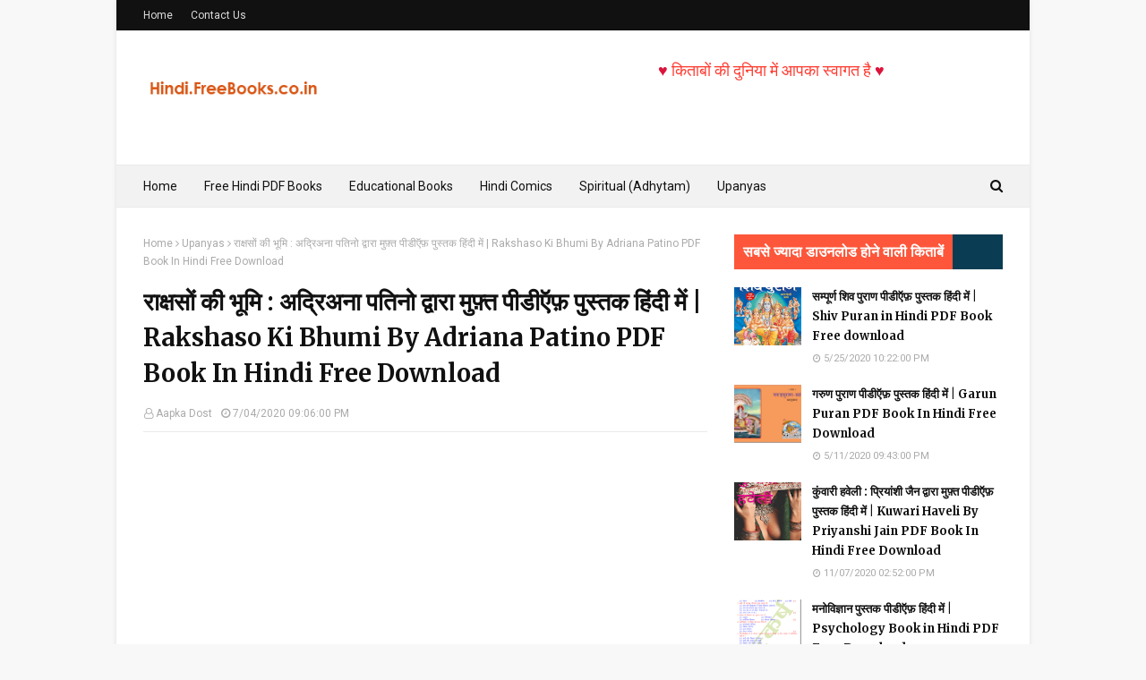

--- FILE ---
content_type: text/html; charset=UTF-8
request_url: https://hindi.freebooks.co.in/2020/07/rakshaso-ki-bhumi-by-adriana-patino-pdf-in-hindi.html
body_size: 35386
content:
<!DOCTYPE html>
<html class='ltr' dir='ltr' xmlns='http://www.w3.org/1999/xhtml' xmlns:b='http://www.google.com/2005/gml/b' xmlns:data='http://www.google.com/2005/gml/data' xmlns:expr='http://www.google.com/2005/gml/expr'>
<head>
<meta content='QdSNOZFL5HH01hYajCuwXC9q7fm1BiTAPHZJ6P637NU' name='google-site-verification'/>
<meta content='width=device-width, initial-scale=1, minimum-scale=1, maximum-scale=1' name='viewport'/>
<title>र&#2366;क&#2381;षस&#2379;&#2306; क&#2368; भ&#2370;म&#2367; : अद&#2381;र&#2367;अन&#2366; पत&#2367;न&#2379; द&#2381;व&#2366;र&#2366; म&#2369;फ़&#2381;त प&#2368;ड&#2368;ऍफ़ प&#2369;स&#2381;तक ह&#2367;&#2306;द&#2368; म&#2375;&#2306; | Rakshaso Ki Bhumi By Adriana Patino PDF Book In Hindi Free Download</title>
<meta content='text/html; charset=UTF-8' http-equiv='Content-Type'/>
<!-- Chrome, Firefox OS and Opera -->
<meta content='#f8f8f8' name='theme-color'/>
<!-- Windows Phone -->
<meta content='#f8f8f8' name='msapplication-navbutton-color'/>
<meta content='blogger' name='generator'/>
<link href='https://hindi.freebooks.co.in/favicon.ico' rel='icon' type='image/x-icon'/>
<link href='https://hindi.freebooks.co.in/2020/07/rakshaso-ki-bhumi-by-adriana-patino-pdf-in-hindi.html' rel='canonical'/>
<link rel="alternate" type="application/atom+xml" title="Free Hindi Books for Competition, Govt Jobs - Atom" href="https://hindi.freebooks.co.in/feeds/posts/default" />
<link rel="alternate" type="application/rss+xml" title="Free Hindi Books for Competition, Govt Jobs - RSS" href="https://hindi.freebooks.co.in/feeds/posts/default?alt=rss" />
<link rel="service.post" type="application/atom+xml" title="Free Hindi Books for Competition, Govt Jobs - Atom" href="https://www.blogger.com/feeds/3876220947093839365/posts/default" />

<link rel="alternate" type="application/atom+xml" title="Free Hindi Books for Competition, Govt Jobs - Atom" href="https://hindi.freebooks.co.in/feeds/5377628092789499179/comments/default" />
<!--Can't find substitution for tag [blog.ieCssRetrofitLinks]-->
<link href='https://blogger.googleusercontent.com/img/b/R29vZ2xl/AVvXsEhukFzHlJA_BH_ifk_f9KmQoBEHUQND4Zp3Z8zzm-lidseWZeUhoO8yaR55IMn3iw0vTxFi7SPJlgW8JMfUWkMHIXKJNzV0YjOua537QYbFfxhe3Ay5oNuc8JJOKuELOqIOS42XE048McLk/s320/18.png' rel='image_src'/>
<meta content='राक्षसों की भूमि : अद्रिअना पतिनो द्वारा मुफ़्त पीडीऍफ़ पुस्तक हिंदी में | Rakshaso Ki Bhumi By Adriana Patino PDF Book In Hindi Free Download' name='description'/>
<meta content='https://hindi.freebooks.co.in/2020/07/rakshaso-ki-bhumi-by-adriana-patino-pdf-in-hindi.html' property='og:url'/>
<meta content='राक्षसों की भूमि : अद्रिअना पतिनो द्वारा मुफ़्त पीडीऍफ़ पुस्तक हिंदी में | Rakshaso Ki Bhumi By Adriana Patino PDF Book In Hindi Free Download' property='og:title'/>
<meta content='राक्षसों की भूमि : अद्रिअना पतिनो द्वारा मुफ़्त पीडीऍफ़ पुस्तक हिंदी में | Rakshaso Ki Bhumi By Adriana Patino PDF Book In Hindi Free Download' property='og:description'/>
<meta content='https://blogger.googleusercontent.com/img/b/R29vZ2xl/AVvXsEhukFzHlJA_BH_ifk_f9KmQoBEHUQND4Zp3Z8zzm-lidseWZeUhoO8yaR55IMn3iw0vTxFi7SPJlgW8JMfUWkMHIXKJNzV0YjOua537QYbFfxhe3Ay5oNuc8JJOKuELOqIOS42XE048McLk/w1200-h630-p-k-no-nu/18.png' property='og:image'/>
<!-- Google Fonts -->
<link href='//fonts.googleapis.com/css?family=Roboto:400,400i,500,500i,700,700i|Merriweather:400,400i,700,700i' media='all' rel='stylesheet' type='text/css'/>
<link href='https://stackpath.bootstrapcdn.com/font-awesome/4.7.0/css/font-awesome.min.css' rel='stylesheet'/>
<!-- Template Style CSS -->
<style type='text/css'>@font-face{font-family:'Roboto';font-style:normal;font-weight:400;font-stretch:100%;font-display:swap;src:url(//fonts.gstatic.com/s/roboto/v50/KFOMCnqEu92Fr1ME7kSn66aGLdTylUAMQXC89YmC2DPNWubEbVmZiAr0klQmz24O0g.woff2)format('woff2');unicode-range:U+0460-052F,U+1C80-1C8A,U+20B4,U+2DE0-2DFF,U+A640-A69F,U+FE2E-FE2F;}@font-face{font-family:'Roboto';font-style:normal;font-weight:400;font-stretch:100%;font-display:swap;src:url(//fonts.gstatic.com/s/roboto/v50/KFOMCnqEu92Fr1ME7kSn66aGLdTylUAMQXC89YmC2DPNWubEbVmQiAr0klQmz24O0g.woff2)format('woff2');unicode-range:U+0301,U+0400-045F,U+0490-0491,U+04B0-04B1,U+2116;}@font-face{font-family:'Roboto';font-style:normal;font-weight:400;font-stretch:100%;font-display:swap;src:url(//fonts.gstatic.com/s/roboto/v50/KFOMCnqEu92Fr1ME7kSn66aGLdTylUAMQXC89YmC2DPNWubEbVmYiAr0klQmz24O0g.woff2)format('woff2');unicode-range:U+1F00-1FFF;}@font-face{font-family:'Roboto';font-style:normal;font-weight:400;font-stretch:100%;font-display:swap;src:url(//fonts.gstatic.com/s/roboto/v50/KFOMCnqEu92Fr1ME7kSn66aGLdTylUAMQXC89YmC2DPNWubEbVmXiAr0klQmz24O0g.woff2)format('woff2');unicode-range:U+0370-0377,U+037A-037F,U+0384-038A,U+038C,U+038E-03A1,U+03A3-03FF;}@font-face{font-family:'Roboto';font-style:normal;font-weight:400;font-stretch:100%;font-display:swap;src:url(//fonts.gstatic.com/s/roboto/v50/KFOMCnqEu92Fr1ME7kSn66aGLdTylUAMQXC89YmC2DPNWubEbVnoiAr0klQmz24O0g.woff2)format('woff2');unicode-range:U+0302-0303,U+0305,U+0307-0308,U+0310,U+0312,U+0315,U+031A,U+0326-0327,U+032C,U+032F-0330,U+0332-0333,U+0338,U+033A,U+0346,U+034D,U+0391-03A1,U+03A3-03A9,U+03B1-03C9,U+03D1,U+03D5-03D6,U+03F0-03F1,U+03F4-03F5,U+2016-2017,U+2034-2038,U+203C,U+2040,U+2043,U+2047,U+2050,U+2057,U+205F,U+2070-2071,U+2074-208E,U+2090-209C,U+20D0-20DC,U+20E1,U+20E5-20EF,U+2100-2112,U+2114-2115,U+2117-2121,U+2123-214F,U+2190,U+2192,U+2194-21AE,U+21B0-21E5,U+21F1-21F2,U+21F4-2211,U+2213-2214,U+2216-22FF,U+2308-230B,U+2310,U+2319,U+231C-2321,U+2336-237A,U+237C,U+2395,U+239B-23B7,U+23D0,U+23DC-23E1,U+2474-2475,U+25AF,U+25B3,U+25B7,U+25BD,U+25C1,U+25CA,U+25CC,U+25FB,U+266D-266F,U+27C0-27FF,U+2900-2AFF,U+2B0E-2B11,U+2B30-2B4C,U+2BFE,U+3030,U+FF5B,U+FF5D,U+1D400-1D7FF,U+1EE00-1EEFF;}@font-face{font-family:'Roboto';font-style:normal;font-weight:400;font-stretch:100%;font-display:swap;src:url(//fonts.gstatic.com/s/roboto/v50/KFOMCnqEu92Fr1ME7kSn66aGLdTylUAMQXC89YmC2DPNWubEbVn6iAr0klQmz24O0g.woff2)format('woff2');unicode-range:U+0001-000C,U+000E-001F,U+007F-009F,U+20DD-20E0,U+20E2-20E4,U+2150-218F,U+2190,U+2192,U+2194-2199,U+21AF,U+21E6-21F0,U+21F3,U+2218-2219,U+2299,U+22C4-22C6,U+2300-243F,U+2440-244A,U+2460-24FF,U+25A0-27BF,U+2800-28FF,U+2921-2922,U+2981,U+29BF,U+29EB,U+2B00-2BFF,U+4DC0-4DFF,U+FFF9-FFFB,U+10140-1018E,U+10190-1019C,U+101A0,U+101D0-101FD,U+102E0-102FB,U+10E60-10E7E,U+1D2C0-1D2D3,U+1D2E0-1D37F,U+1F000-1F0FF,U+1F100-1F1AD,U+1F1E6-1F1FF,U+1F30D-1F30F,U+1F315,U+1F31C,U+1F31E,U+1F320-1F32C,U+1F336,U+1F378,U+1F37D,U+1F382,U+1F393-1F39F,U+1F3A7-1F3A8,U+1F3AC-1F3AF,U+1F3C2,U+1F3C4-1F3C6,U+1F3CA-1F3CE,U+1F3D4-1F3E0,U+1F3ED,U+1F3F1-1F3F3,U+1F3F5-1F3F7,U+1F408,U+1F415,U+1F41F,U+1F426,U+1F43F,U+1F441-1F442,U+1F444,U+1F446-1F449,U+1F44C-1F44E,U+1F453,U+1F46A,U+1F47D,U+1F4A3,U+1F4B0,U+1F4B3,U+1F4B9,U+1F4BB,U+1F4BF,U+1F4C8-1F4CB,U+1F4D6,U+1F4DA,U+1F4DF,U+1F4E3-1F4E6,U+1F4EA-1F4ED,U+1F4F7,U+1F4F9-1F4FB,U+1F4FD-1F4FE,U+1F503,U+1F507-1F50B,U+1F50D,U+1F512-1F513,U+1F53E-1F54A,U+1F54F-1F5FA,U+1F610,U+1F650-1F67F,U+1F687,U+1F68D,U+1F691,U+1F694,U+1F698,U+1F6AD,U+1F6B2,U+1F6B9-1F6BA,U+1F6BC,U+1F6C6-1F6CF,U+1F6D3-1F6D7,U+1F6E0-1F6EA,U+1F6F0-1F6F3,U+1F6F7-1F6FC,U+1F700-1F7FF,U+1F800-1F80B,U+1F810-1F847,U+1F850-1F859,U+1F860-1F887,U+1F890-1F8AD,U+1F8B0-1F8BB,U+1F8C0-1F8C1,U+1F900-1F90B,U+1F93B,U+1F946,U+1F984,U+1F996,U+1F9E9,U+1FA00-1FA6F,U+1FA70-1FA7C,U+1FA80-1FA89,U+1FA8F-1FAC6,U+1FACE-1FADC,U+1FADF-1FAE9,U+1FAF0-1FAF8,U+1FB00-1FBFF;}@font-face{font-family:'Roboto';font-style:normal;font-weight:400;font-stretch:100%;font-display:swap;src:url(//fonts.gstatic.com/s/roboto/v50/KFOMCnqEu92Fr1ME7kSn66aGLdTylUAMQXC89YmC2DPNWubEbVmbiAr0klQmz24O0g.woff2)format('woff2');unicode-range:U+0102-0103,U+0110-0111,U+0128-0129,U+0168-0169,U+01A0-01A1,U+01AF-01B0,U+0300-0301,U+0303-0304,U+0308-0309,U+0323,U+0329,U+1EA0-1EF9,U+20AB;}@font-face{font-family:'Roboto';font-style:normal;font-weight:400;font-stretch:100%;font-display:swap;src:url(//fonts.gstatic.com/s/roboto/v50/KFOMCnqEu92Fr1ME7kSn66aGLdTylUAMQXC89YmC2DPNWubEbVmaiAr0klQmz24O0g.woff2)format('woff2');unicode-range:U+0100-02BA,U+02BD-02C5,U+02C7-02CC,U+02CE-02D7,U+02DD-02FF,U+0304,U+0308,U+0329,U+1D00-1DBF,U+1E00-1E9F,U+1EF2-1EFF,U+2020,U+20A0-20AB,U+20AD-20C0,U+2113,U+2C60-2C7F,U+A720-A7FF;}@font-face{font-family:'Roboto';font-style:normal;font-weight:400;font-stretch:100%;font-display:swap;src:url(//fonts.gstatic.com/s/roboto/v50/KFOMCnqEu92Fr1ME7kSn66aGLdTylUAMQXC89YmC2DPNWubEbVmUiAr0klQmz24.woff2)format('woff2');unicode-range:U+0000-00FF,U+0131,U+0152-0153,U+02BB-02BC,U+02C6,U+02DA,U+02DC,U+0304,U+0308,U+0329,U+2000-206F,U+20AC,U+2122,U+2191,U+2193,U+2212,U+2215,U+FEFF,U+FFFD;}</style>
<style id='page-skin-1' type='text/css'><!--
/*
-----------------------------------------------
Blogger Template Style
Name:        Fastest
Version:     Premium version
Author:      TemplatesYard
Author Url:  https://www.templatesyard.com/
----------------------------------------------- */
/*-- Reset CSS --*/
a,abbr,acronym,address,applet,b,big,blockquote,body,caption,center,cite,code,dd,del,dfn,div,dl,dt,em,fieldset,font,form,h1,h2,h3,h4,h5,h6,html,i,iframe,img,ins,kbd,label,legend,li,object,p,pre,q,s,samp,small,span,strike,strong,sub,sup,table,tbody,td,tfoot,th,thead,tr,tt,u,ul,var{
padding:0;
border:0;
outline:0;
vertical-align:baseline;
line-height: 1.7;
background:0 0;
text-decoration:none
}
form,textarea,input,button{
-webkit-appearance:none;
-moz-appearance:none;
appearance:none;
border-radius:0
}
dl,ul{
list-style-position:inside;
font-weight:400;
list-style:none
}
ul li{
list-style:none
}
caption,th{
text-align:center
}
img{
border:none;
position:relative
}
a,a:visited{
text-decoration:none
}
.clearfix{
clear:both
}
.section,.widget,.widget ul{
margin:0;
padding:0
}
a{
color:#ff3b30
}
a img{
border:0
}
abbr{
text-decoration:none
}
.CSS_LIGHTBOX{
z-index:999999!important
}
.separator a{
clear:none!important;
float:none!important;
margin-left:0!important;
margin-right:0!important
}
#navbar-iframe,.widget-item-control,a.quickedit,.home-link,.feed-links{
display:none!important
}
.center{
display:table;
margin:0 auto;
position:relative
}
.widget > h2,.widget > h3{
display:none
}
/*-- Body Content CSS --*/
body{
background:#f8f8f8 url() repeat fixed top left;
background-color:#f8f8f8;
font-family:'Roboto',sans-serif;
font-size:14px;
font-weight:400;
color:#656565;
word-wrap:break-word;
margin:0;
padding:0
}
#outer-wrapper{
max-width:none;
margin:0 auto;
background-color:#fff;
box-shadow:0 0 5px rgba(0,0,0,.1)
}
.row{
width:960px
}
#content-wrapper{
margin:30px auto 0;
overflow:hidden
}
#content-wrapper > .container{
margin:0 -15px
}
#main-wrapper{
float:left;
overflow:hidden;
width:66.66666667%;
box-sizing:border-box;
word-wrap:break-word;
padding:0 15px;
margin:0
}
#sidebar-wrapper{
float:right;
overflow:hidden;
width:33.33333333%;
box-sizing:border-box;
word-wrap:break-word;
padding:0 15px
}
.post-image-wrap{
position:relative;
display:block
}
.post-image-link,.about-author .avatar-container,.comments .avatar-image-container{
background-color:#f9f9f9;
color:transparent!important
}
.post-thumb{
display:block;
position:relative;
width:100%;
height:100%;
object-fit:cover;
z-index:1;
transition:transform .25s ease
}
.post-image-link:hover .post-thumb,.post-image-wrap:hover .post-image-link .post-thumb,.hot-item-inner:hover .post-image-link .post-thumb{
transform:scale(1.03)
}
h1,h2,h3,h4,h5,h6{
font-family:'Merriweather',sans-serif
}
.post-title a{
display:block
}
#top-bar{
width:100%;
height:34px;
background-color:#111111;
overflow:hidden;
margin:0
}
#top-bar .container{
margin:0 auto
}
.top-bar-nav{
position:relative;
float:left;
display:block
}
.top-bar-nav .widget > .widget-title{
display:none
}
.top-bar-nav ul li{
float:left
}
.top-bar-nav ul li > a{
height:34px;
display:block;
color:#ddd;
font-size:12px;
font-weight:400;
line-height:34px;
margin:0 10px 0 0;
padding:0 5px;
transition:color .17s
}
.top-bar-nav ul li:first-child > a{
padding:0 5px 0 0
}
.top-bar-nav ul > li:hover > a{
color:#ff3b30
}
.top-bar-social{
position:relative;
float:right;
display:block
}
.top-bar-social .widget > .widget-title{
display:none
}
.top-bar-social ul > li{
float:left;
display:inline-block
}
.top-bar-social ul > li > a{
line-height:34px;
display:block;
color:#ddd;
text-decoration:none;
font-size:16px;
text-align:center;
padding:0 5px;
margin:0 0 0 10px;
transition:color .17s
}
.top-bar-social ul > li:last-child > a{
padding:0 0 0 5px
}
.top-bar-social ul > li:hover > a{
color:#ff3b30
}
.social a:before{
display:inline-block;
font-family:FontAwesome;
font-style:normal;
font-weight:400
}
.social .facebook a:before{
content:"\f09a"
}
.social .twitter a:before{
content:"\f099"
}
.social .gplus a:before{
content:"\f0d5"
}
.social .rss a:before{
content:"\f09e"
}
.social .youtube a:before{
content:"\f16a"
}
.social .skype a:before{
content:"\f17e"
}
.social .stumbleupon a:before{
content:"\f1a4"
}
.social .tumblr a:before{
content:"\f173"
}
.social .vk a:before{
content:"\f189"
}
.social .stack-overflow a:before{
content:"\f16c"
}
.social .github a:before{
content:"\f09b"
}
.social .linkedin a:before{
content:"\f0e1"
}
.social .dribbble a:before{
content:"\f17d"
}
.social .soundcloud a:before{
content:"\f1be"
}
.social .behance a:before{
content:"\f1b4"
}
.social .digg a:before{
content:"\f1a6"
}
.social .instagram a:before{
content:"\f16d"
}
.social .pinterest a:before{
content:"\f0d2"
}
.social .twitch a:before{
content:"\f1e8"
}
.social .delicious a:before{
content:"\f1a5"
}
.social .codepen a:before{
content:"\f1cb"
}
.social .reddit a:before{
content:"\f1a1"
}
.social .whatsapp a:before{
content:"\f232"
}
.social .snapchat a:before{
content:"\f2ac"
}
.social .email a:before{
content:"\f0e0"
}
.social .external-link a:before{
content:"\f35d"
}
.social-color .facebook a{
background-color:#3b5999
}
.social-color .twitter a{
background-color:#00acee
}
.social-color .gplus a{
background-color:#db4a39
}
.social-color .youtube a{
background-color:#db4a39
}
.social-color .instagram a{
background:linear-gradient(15deg,#ffb13d,#dd277b,#4d5ed4)
}
.social-color .pinterest a{
background-color:#ca2127
}
.social-color .dribbble a{
background-color:#ea4c89
}
.social-color .linkedin a{
background-color:#0077b5
}
.social-color .tumblr a{
background-color:#365069
}
.social-color .twitch a{
background-color:#6441a5
}
.social-color .rss a{
background-color:#ffc200
}
.social-color .skype a{
background-color:#00aff0
}
.social-color .stumbleupon a{
background-color:#eb4823
}
.social-color .vk a{
background-color:#4a76a8
}
.social-color .stack-overflow a{
background-color:#f48024
}
.social-color .github a{
background-color:#24292e
}
.social-color .soundcloud a{
background:linear-gradient(#ff7400,#ff3400)
}
.social-color .behance a{
background-color:#191919
}
.social-color .digg a{
background-color:#1b1a19
}
.social-color .delicious a{
background-color:#0076e8
}
.social-color .codepen a{
background-color:#000
}
.social-color .reddit a{
background-color:#ff4500
}
.social-color .whatsapp a{
background-color:#3fbb50
}
.social-color .snapchat a{
background-color:#ffe700
}
.social-color .email a{
background-color:#888
}
.social-color .external-link a{
background-color:#111111
}
.social-text .facebook a:after{
content:"Facebook"
}
.social-text .twitter a:after{
content:"Twitter"
}
.social-text .gplus a:after{
content:"Google Plus"
}
.social-text .rss a:after{
content:"Rss"
}
.social-text .youtube a:after{
content:"YouTube"
}
.social-text .skype a:after{
content:"Skype"
}
.social-text .stumbleupon a:after{
content:"StumbleUpon"
}
.social-text .tumblr a:after{
content:"Tumblr"
}
.social-text .vk a:after{
content:"VKontakte"
}
.social-text .stack-overflow a:after{
content:"Stack Overflow"
}
.social-text .github a:after{
content:"Github"
}
.social-text .linkedin a:after{
content:"LinkedIn"
}
.social-text .dribbble a:after{
content:"Dribbble"
}
.social-text .soundcloud a:after{
content:"SoundCloud"
}
.social-text .behance a:after{
content:"Behance"
}
.social-text .digg a:after{
content:"Digg"
}
.social-text .instagram a:after{
content:"Instagram"
}
.social-text .pinterest a:after{
content:"Pinterest"
}
.social-text .twitch a:after{
content:"Twitch"
}
.social-text .delicious a:after{
content:"Delicious"
}
.social-text .codepen a:after{
content:"CodePen"
}
.social-text .flipboard a:after{
content:"Flipboard"
}
.social-text .reddit a:after{
content:"Reddit"
}
.social-text .whatsapp a:after{
content:"Whatsapp"
}
.social-text .messenger a:after{
content:"Messenger"
}
.social-text .snapchat a:after{
content:"Snapchat"
}
.social-text .email a:after{
content:"Email"
}
.social-text .external-link a:after{
content:"WebSite"
}
#header-wrap{
position:relative;
margin:0
}
.header-header{
background-color:#fff;
width:100%;
height:90px;
position:relative;
overflow:hidden;
padding:30px 0
}
.header-header .container{
position:relative;
margin:0 auto;
padding:0
}
.header-logo{
position:relative;
float:left;
width:auto;
max-width:200px;
max-height:60px;
margin:0;
padding:15px 0
}
.header-logo .header-image-wrapper{
display:block
}
.header-logo img{
max-width:100%;
max-height:60px;
margin:0
}
.header-logo h1{
color:#111111;
font-size:36px;
line-height:60px;
margin:0
}
.header-logo p{
font-size:12px;
margin:5px 0 0
}
.header-ads{
position:relative;
float:right
}
.header-ads .widget > .widget-title{
display:none
}
.header-ads .widget{
max-width:100%
}
.header-ads .widget .widget-content{
width:728px;
max-width:100%;
max-height:90px;
line-height:1
}
.header-menu{
position:relative;
width:100%;
height:48px;
background-color:#f2f2f2;
z-index:10;
font-size:13px;
box-sizing:border-box;
margin:0;
border-top:1px solid #eaeaea;
border-bottom:1px solid #eaeaea
}
.header-menu .container{
position:relative;
margin:0 auto;
padding:0
}
#main-menu .widget,#main-menu .widget > .widget-title{
display:none
}
#main-menu .show-menu{
display:block
}
#main-menu{
position:relative;
height:46px;
z-index:15
}
#main-menu ul > li{
float:left;
position:relative;
margin:0;
padding:0;
transition:background .17s
}
#main-menu ul > li > a{
position:relative;
color:#111111;
font-size:14px;
font-weight:400;
line-height:46px;
display:inline-block;
margin:0;
padding:0 15px;
transition:color .17s ease
}
#main-menu #main-menu-nav > li:first-child > a{
padding-left:0
}
#main-menu ul > li:hover > a{
color:#ff3b30
}
#main-menu ul > li > ul{
position:absolute;
float:left;
left:0;
top:46px;
width:180px;
background-color:#fff;
z-index:99999;
margin-top:0;
padding:0;
border:1px solid #eaeaea;
box-shadow:0 1px 0 0 #eaeaea;
visibility:hidden;
opacity:0
}
#main-menu ul > li > ul > li > ul{
position:absolute;
float:left;
top:0;
left:100%;
margin:-1px 0 0
}
#main-menu ul > li > ul > li{
display:block;
float:none;
position:relative
}
#main-menu ul > li > ul > li a{
display:block;
height:36px;
font-size:13px;
color:#777;
line-height:36px;
box-sizing:border-box;
margin:0;
padding:0 15px;
border:0;
border-bottom:1px solid #eaeaea;
transition:all .17s ease
}
#main-menu ul > li > ul > li:hover > a{
color:#ff3b30
}
#main-menu ul > li > ul > li:last-child a{
border-bottom:0
}
#main-menu ul > li.has-sub > a:after{
content:'\f107';
float:right;
font-family:FontAwesome;
font-size:12px;
font-weight:400;
margin:0 0 0 5px
}
#main-menu ul > li > ul > li.has-sub > a:after{
content:'\f105';
float:right;
margin:0
}
#main-menu ul > li:hover > ul,#main-menu ul > li > ul > li:hover > ul{
visibility:visible;
opacity:1
}
#main-menu ul ul{
transition:all .25s ease
}
.no-posts{
float:left;
width:100%;
height:100px;
line-height:100px;
text-align:center
}
.show-search,.hide-search{
position:absolute;
right:0;
top:0;
display:block;
width:36px;
height:46px;
line-height:46px;
z-index:20;
color:#111111;
font-size:15px;
text-align:right;
cursor:pointer;
padding:0;
transition:color .17s ease
}
.show-search:before{
content:"\f002";
font-family:FontAwesome;
font-weight:400
}
.hide-search:before{
content:"\f00d";
font-family:FontAwesome;
font-weight:400
}
.show-search:hover,.hide-search:hover{
color:#ff3b30
}
#nav-search{
display:none;
position:absolute;
left:0;
top:0;
width:100%;
height:46px;
z-index:99;
background-color:#f2f2f2;
box-sizing:border-box;
padding:0
}
#nav-search .search-form{
width:100%;
height:46px;
background-color:rgba(0,0,0,0);
line-height:46px;
overflow:hidden;
padding:0
}
#nav-search .search-input{
width:100%;
height:46px;
font-family:inherit;
color:#111111;
margin:0;
padding:0 46px 0 0;
background-color:rgba(0,0,0,0);
font-size:13px;
font-weight:400;
outline:none;
box-sizing:border-box;
border:0
}
#mobile-logo .widget > .widget-title > h3{
display:none
}
.mobile-header{
display:none;
position:relative;
float:left;
width:100%;
height:50px;
background-color:#111111;
z-index:1010
}
.mobile-header .logo-content{
position:relative;
float:left;
display:block;
width:100%;
height:50px;
text-align:center;
z-index:2
}
.mobile-header .logo-content > a{
height:30px;
display:inline-block;
padding:10px 0
}
.mobile-header .logo-content > a > img{
height:30px
}
.mobile-header .logo-content > h3{
font-size:20px;
height:30px;
line-height:30px;
margin:10px 0 0
}
.mobile-header .logo-content > h3 > a{
color:#fff
}
.mobile-search-form{
position:absolute;
display:none;
z-index:4;
background-color:#111111;
width:100%;
height:50px;
left:0;
top:0
}
.mobile-search-form .mobile-search-input{
background-color:#111111;
display:block;
width:calc(100% - 50px);
height:50px;
font-family:inherit;
font-size:13px;
font-weight:400;
color:#fff;
box-sizing:border-box;
padding:0 20px;
border:0
}
.mobile-search-form{
position:absolute;
display:none;
z-index:4;
background-color:#111111;
width:100%;
height:50px;
left:0;
top:0
}
.mobile-search-form .mobile-search-input{
background-color:#111111;
display:block;
width:calc(100% - 50px);
height:50px;
font-size:13px;
font-weight:400;
color:#fff;
box-sizing:border-box;
padding:0 20px;
border:0
}
.overlay{
display:none;
position:fixed;
top:0;
left:0;
right:0;
bottom:0;
z-index:990;
background:rgba(255,255,255,0.8)
}
.slide-menu-toggle,.show-mobile-search,.hide-mobile-search{
position:absolute;
line-height:50px;
height:50px;
width:50px;
top:0;
left:0;
font-family:FontAwesome;
color:#fff;
font-size:18px;
font-weight:400;
text-align:center;
cursor:pointer;
z-index:4;
padding:0
}
.slide-menu-toggle{
border-right:1px solid rgba(255,255,255,0.08)
}
.show-mobile-search,.hide-mobile-search{
border-left:1px solid rgba(255,255,255,0.08);
left:auto;
right:0
}
.slide-menu-toggle:before{
content:"\f0c9"
}
.nav-active .slide-menu-toggle:before{
content:"\f00d"
}
.show-mobile-search:before{
content:"\f002"
}
.hide-mobile-search:before{
content:"\f00d"
}
.mobile-menu{
position:relative;
float:left;
width:100%;
background-color:#111111;
box-sizing:border-box;
padding:20px;
border-top:1px solid rgba(255,255,255,0.08);
visibility:hidden;
opacity:0;
transform-origin:0 0;
transform:scaleY(0);
transition:all .17s ease
}
.nav-active .mobile-menu{
visibility:visible;
opacity:1;
transform:scaleY(1)
}
.mobile-menu > ul{
margin:0
}
.mobile-menu .m-sub{
display:none;
padding:0
}
.mobile-menu ul li{
position:relative;
display:block;
overflow:hidden;
float:left;
width:100%;
font-size:14px;
line-height:38px;
margin:0;
padding:0;
border-top:1px solid rgba(255,255,255,0.01)
}
.mobile-menu > ul > li{
font-weight:400
}
.mobile-menu > ul li ul{
overflow:hidden
}
.mobile-menu > ul > li:first-child{
border-top:0
}
.mobile-menu ul li a{
color:#fff;
padding:0;
display:block;
transition:all .17s ease
}
.mobile-menu ul li.has-sub .submenu-toggle{
position:absolute;
top:0;
right:0;
color:#fff;
cursor:pointer
}
.mobile-menu ul li.has-sub .submenu-toggle:after{
content:'\f105';
font-family:FontAwesome;
font-weight:400;
float:right;
width:34px;
font-size:16px;
text-align:center;
transition:all .17s ease
}
.mobile-menu ul li.has-sub.show > .submenu-toggle:after{
transform:rotate(90deg)
}
.mobile-menu > ul > li > ul > li a{
font-size:13px
}
.mobile-menu > ul > li > ul > li > a{
color:#fff;
opacity:.7;
padding:0 0 0 15px
}
.mobile-menu > ul > li > ul > li > ul > li > a{
color:#fff;
opacity:.7;
padding:0 0 0 30px
}
.mobile-menu ul > li > .submenu-toggle:hover{
color:#ff3b30
}
.post-meta{
display:block;
overflow:hidden;
color:#aaa;
font-size:12px;
font-weight:400;
padding:0 1px
}
.post-meta .post-author,.post-meta .post-date{
float:left;
margin:0 10px 0 0
}
.post-meta .post-date{
text-transform:capitalize
}
.post-meta a{
color:#aaa;
transition:color .17s
}
.post-meta a:hover{
color:#ff3b30
}
.post-meta span:before{
font-family:FontAwesome;
font-weight:400;
margin:0 3px 0 0
}
.post-meta .post-author:before{
content:'\f2c0'
}
.post-meta .post-date:before{
content:'\f017'
}
.queryMessage{
overflow:hidden;
background-color:#f2f2f2;
color:#111111;
font-size:13px;
font-weight:400;
padding:8px 10px;
margin:0 0 25px
}
.queryMessage .query-info{
margin:0 5px
}
.queryMessage .search-query,.queryMessage .search-label{
font-weight:700;
text-transform:uppercase
}
.queryMessage .search-query:before,.queryMessage .search-label:before{
content:"\201c"
}
.queryMessage .search-query:after,.queryMessage .search-label:after{
content:"\201d"
}
.queryMessage a.show-more{
float:right;
color:#ff3b30;
text-decoration:underline;
transition:opacity .17s
}
.queryMessage a.show-more:hover{
opacity:.8
}
.queryEmpty{
font-size:13px;
font-weight:400;
padding:10px 0;
margin:0 0 25px;
text-align:center
}
.title-wrap,.featured-posts .widget-title{
position:relative;
float:left;
width:100%;
height:29px;
display:block;
margin:0 0 20px;
border-bottom:3px solid #eaeaea
}
.title-wrap > h3,.featured-posts .widget-title > h3{
position:relative;
float:left;
height:32px;
font-size:16px;
color:#111111;
margin:0
}
.title-wrap > h3:after,.featured-posts .widget-title > h3:after{
content:'';
position:absolute;
left:0;
bottom:0;
height:3px;
width:100%;
background-color:#ff3b30;
margin:0
}
a.view-all{
float:right;
font-size:13px;
line-height:29px;
color:#888;
transition:color .17s ease
}
a.view-all:hover{
color:#ff3b30
}
a.view-all:after{
content:"\f105";
float:right;
font-weight:400;
font-family:FontAwesome;
margin:0 0 0 3px;
transition:color .17s
}
.blog-post{
display:block;
overflow:hidden;
word-wrap:break-word
}
.index-post{
padding:0;
margin:0 0 30px
}
.index-post .post-image-wrap{
float:left;
width:240px;
height:150px;
margin:0 20px 0 0
}
.index-post .post-image-wrap .post-image-link{
width:100%;
height:100%;
position:relative;
display:block;
z-index:1;
overflow:hidden
}
.post-tag{
position:absolute;
top:15px;
left:15px;
height:18px;
z-index:5;
background-color:rgba(0,0,0,0.5);
color:#fff;
font-size:10px;
line-height:18px;
font-weight:500;
text-transform:uppercase;
padding:0 6px;
border-radius:2px
}
.index-post .post-info{
overflow:hidden
}
.index-post .post-info > h2{
font-size:19px;
font-weight:700;
line-height:1.5em;
text-decoration:none;
margin:0 0 10px
}
.index-post .post-info > h2 > a{
display:block;
color:#111111;
transition:color .17s
}
.index-post .post-info > h2 > a:hover{
color:#ff3b30
}
.widget iframe,.widget img{
max-width:100%
}
.date-header{
display:block;
overflow:hidden;
font-weight:400;
margin:0!important;
padding:0
}
.post-timestamp{
margin-left:0
}
.post-snippet{
position:relative;
display:block;
overflow:hidden;
font-size:12px;
line-height:1.6em;
font-weight:400;
margin:10px 0 0
}
#breadcrumb{
font-size:12px;
font-weight:400;
color:#aaa;
margin:0 0 10px
}
#breadcrumb a{
color:#aaa;
transition:color .17s
}
#breadcrumb a:hover{
color:#ff3b30
}
#breadcrumb a,#breadcrumb em{
display:inline-block
}
#breadcrumb .delimiter:after{
content:'\f105';
font-family:FontAwesome;
font-style:normal;
margin:0 3px
}
.item-post h1.post-title{
color:#111111;
font-size:27px;
line-height:1.5em;
font-weight:700;
position:relative;
display:block;
margin:15px 0;
padding:0
}
.static_page .item-post h1.post-title{
padding:0 0 10px;
margin:0;
border-bottom:1px solid #eaeaea
}
.item-post .post-body{
width:100%;
line-height:1.5em;
overflow:hidden;
padding:20px 0 0
}
.static_page .item-post .post-body{
padding:20px 0
}
.item-post .post-outer{
padding:0
}
.item-post .post-body img{
max-width:100%
}
.item-post .post-meta{
padding:0 1px 10px;
border-bottom:1px solid #eaeaea
}
.main .widget{
margin:0
}
.main .Blog{
border-bottom-width:0
}
.post-footer{
position:relative;
float:left;
width:100%;
margin:20px 0 0
}
.inline-ad{
position:relative;
display:block;
max-height:60px;
margin:0 0 30px
}
.inline-ad > ins{
display:block!important;
margin:0 auto!important
}
.item .inline-ad{
float:left;
width:100%;
margin:20px 0 0
}
.item-post-wrap > .inline-ad{
margin:0 0 20px
}
.post-labels{
overflow:hidden;
height:auto;
position:relative;
font-family:'Merriweather',sans-serif;
padding:0;
margin:0 0 25px
}
.post-labels span,.post-labels a{
float:left;
color:#aaa;
font-size:12px;
font-weight:400;
margin:0 12px 0 0;
transition:all .17s ease
}
.post-labels span{
color:#111111
}
.post-labels a:hover{
color:#ff3b30
}
.post-share{
position:relative;
overflow:hidden;
line-height:0;
margin:0 0 30px
}
ul.share-links{
position:relative
}
.share-links li{
width:32px;
float:left;
box-sizing:border-box;
margin:0 5px 0 0
}
.share-links li.facebook,.share-links li.twitter,.share-links li.gplus{
width:20%
}
.share-links li a{
float:left;
display:inline-block;
cursor:pointer;
width:100%;
height:32px;
line-height:32px;
color:#fff;
font-weight:400;
font-size:13px;
text-align:center;
box-sizing:border-box;
opacity:1;
margin:0;
padding:0;
border-radius:2px;
transition:all .17s ease
}
.share-links li.whatsapp-mobile{
display:none
}
.is-mobile li.whatsapp-desktop{
display:none
}
.is-mobile li.whatsapp-mobile{
display:inline-block
}
.share-links li a:before{
float:left;
display:block;
width:32px;
background-color:rgba(255,255,255,0.07);
font-size:15px;
text-align:center;
line-height:32px
}
.share-links li a:hover{
opacity:.8
}
ul.post-nav{
position:relative;
overflow:hidden;
display:block;
margin:0 0 30px
}
.post-nav li{
display:inline-block;
width:50%
}
.post-nav .post-prev{
float:left;
text-align:left;
box-sizing:border-box;
padding:0 10px
}
.post-nav .post-next{
float:right;
text-align:right;
box-sizing:border-box;
padding:0 10px
}
.post-nav li a{
color:#111111;
line-height:1.4em;
display:block;
overflow:hidden;
transition:color .17s
}
.post-nav li:hover a{
color:#ff3b30
}
.post-nav li span{
display:block;
font-size:11px;
color:#aaa;
font-weight:700;
text-transform:uppercase;
padding:0 0 2px
}
.post-nav .post-prev span:before{
content:"\f053";
float:left;
font-family:FontAwesome;
font-size:9px;
font-weight:400;
text-transform:none;
margin:0 2px 0 0
}
.post-nav .post-next span:after{
content:"\f054";
float:right;
font-family:FontAwesome;
font-size:9px;
font-weight:400;
text-transform:none;
margin:0 0 0 2px
}
.post-nav p{
font-family:'Merriweather',sans-serif;
font-size:12px;
font-weight:400;
line-height:1.4em;
margin:0
}
.post-nav .post-nav-active p{
color:#aaa
}
.about-author{
position:relative;
display:block;
overflow:hidden;
padding:20px;
margin:0 0 30px;
border:1px solid #eaeaea
}
.about-author .avatar-container{
position:relative;
float:left;
width:80px;
height:80px;
overflow:hidden;
margin:0 15px 0 0;
border-radius:100%
}
.about-author .author-avatar{
float:left;
width:100%;
height:100%;
border-radius:100%
}
.author-name{
overflow:hidden;
display:inline-block;
font-size:16px;
font-weight:700;
margin:7px 0 3px
}
.author-name span{
color:#111111
}
.author-name a{
color:#111111;
transition:color .17s
}
.author-name a:hover{
color:#ff3b30
}
.author-description{
display:block;
overflow:hidden;
font-size:13px;
font-weight:400;
line-height:1.5em
}
.author-description a:hover{
text-decoration:underline
}
#related-wrap{
overflow:hidden;
margin:0 0 30px
}
#related-wrap .related-tag{
display:none
}
.related-ready{
float:left;
width:100%
}
.related-ready .loader{
height:178px
}
ul.related-posts{
position:relative;
overflow:hidden;
margin:0 -10px;
padding:0
}
.related-posts .related-item{
width:33.33333333%;
position:relative;
overflow:hidden;
float:left;
display:block;
box-sizing:border-box;
padding:0 10px;
margin:0
}
.related-posts .post-image-link{
width:100%;
height:120px;
position:relative;
overflow:hidden;
display:block
}
.related-posts .related-item .post-meta{
padding:0;
border:0
}
.related-posts .post-title{
font-size:14px;
font-weight:700;
line-height:1.5em;
display:block;
margin:7px 0 6px
}
.related-posts .post-title a{
color:#111111;
transition:color .17s
}
.related-posts .post-title a:hover{
color:#ff3b30
}
#blog-pager{
overflow:hidden;
clear:both;
margin:0 0 30px
}
.blog-pager a,.blog-pager span{
float:left;
display:block;
min-width:30px;
height:30px;
background-color:#f0f0f0;
color:#111111;
font-size:13px;
font-weight:500;
line-height:30px;
text-align:center;
box-sizing:border-box;
margin:0 5px 0 0;
border-radius:2px;
transition:all .17s ease
}
.blog-pager .blog-pager-newer-link,.blog-pager .blog-pager-older-link{
padding:0 15px
}
.blog-pager .blog-pager-newer-link{
float:left
}
.blog-pager .blog-pager-older-link{
float:right
}
.blog-pager span.page-dots{
min-width:20px;
background-color:#fff;
font-size:16px;
line-height:30px;
font-weight:400;
letter-spacing:-1px;
border:0
}
.blog-pager .page-of{
display:none;
width:auto;
float:right;
border-color:rgba(0,0,0,0);
margin:0
}
.blog-pager .page-active,.blog-pager a:hover{
background-color:#ff3b30;
color:#fff;
border-color:#ff3b30
}
.blog-pager .page-prev:before,.blog-pager .page-next:before{
font-family:FontAwesome;
font-size:16px;
font-weight:400
}
.blog-pager .page-prev:before{
content:'\f104'
}
.blog-pager .page-next:before{
content:'\f105'
}
.blog-pager .blog-pager-newer-link:after{
content:'\f104';
float:left;
font-family:FontAwesome;
font-weight:400;
margin:0 3px 0 0
}
.blog-pager .blog-pager-older-link:after{
content:'\f105';
float:right;
font-family:FontAwesome;
font-weight:400;
margin:0 0 0 3px
}
.archive #blog-pager{
display:none
}
.blog-post-comments{
display:none;
margin:0 0 30px
}
.blog-post-comments .comments-title{
margin:0 0 20px
}
.comments-system-disqus .comments-title,.comments-system-facebook .comments-title{
margin:0
}
#comments{
margin:0
}
#gpluscomments{
float:left!important;
width:100%!important;
margin:0 0 25px!important
}
#gpluscomments iframe{
float:left!important;
width:100%
}
.comments{
display:block;
clear:both;
margin:0;
color:#111111
}
.comments > h3{
font-size:13px;
font-weight:400;
font-style:italic;
padding-top:1px
}
.comments .comments-content .comment{
list-style:none;
margin:0;
padding:0 0 8px
}
.comments .comments-content .comment:first-child{
padding-top:0
}
.facebook-tab,.fb_iframe_widget_fluid span,.fb_iframe_widget iframe{
width:100%!important
}
.comments .item-control{
position:static
}
.comments .avatar-image-container{
float:left;
overflow:hidden;
position:absolute
}
.comments .avatar-image-container,.comments .avatar-image-container img{
height:45px;
max-height:45px;
width:45px;
max-width:45px;
border-radius:0
}
.comments .comment-block{
overflow:hidden;
padding:0 0 10px
}
.comments .comment-block,.comments .comments-content .comment-replies{
margin:0 0 0 60px
}
.comments .comments-content .inline-thread{
padding:0
}
.comments .comment-actions{
float:left;
width:100%;
position:relative;
margin:0
}
.comments .comments-content .comment-header{
font-size:12px;
display:block;
overflow:hidden;
clear:both;
margin:0 0 3px;
padding:0 0 5px;
border-bottom:1px dashed #eaeaea
}
.comments .comments-content .comment-header a{
color:#111111;
transition:color .17s
}
.comments .comments-content .comment-header a:hover{
color:#ff3b30
}
.comments .comments-content .user{
font-style:normal;
font-weight:700;
text-transform:uppercase;
display:block
}
.comments .comments-content .icon.blog-author{
display:none
}
.comments .comments-content .comment-content{
float:left;
font-size:13px;
color:#5E5E5E;
font-weight:400;
text-align:left;
line-height:1.4em;
margin:5px 0 9px
}
.comments .comment .comment-actions a{
margin-right:5px;
padding:2px 5px;
color:#111111;
font-weight:400;
border:1px solid #f5f5f5;
font-size:10px;
transition:all .17s ease
}
.comments .comment .comment-actions a:hover{
color:#fff;
background-color:#ff3b30;
border-color:#ff3b30;
text-decoration:none
}
.comments .comments-content .datetime{
float:left;
font-size:11px;
font-weight:400;
color:#aaa;
position:relative;
padding:0 1px;
margin:4px 0 0;
display:block
}
.comments .comments-content .datetime a,.comments .comments-content .datetime a:hover{
color:#aaa
}
.comments .comments-content .datetime:before{
content:'\f017';
font-family:FontAwesome;
font-size:11px;
font-weight:400;
font-style:normal;
margin:0 3px 0 0
}
.comments .thread-toggle{
margin-bottom:4px
}
.comments .thread-toggle .thread-arrow{
height:7px;
margin:0 3px 2px 0
}
.comments .thread-count a,.comments .continue a{
transition:opacity .17s
}
.comments .thread-count a:hover,.comments .continue a:hover{
opacity:.8
}
.comments .thread-expanded{
padding:5px 0 0
}
.comments .thread-chrome.thread-collapsed{
display:none
}
.thread-arrow:before{
content:'';
font-family:FontAwesome;
color:#111111;
font-weight:400;
margin:0 2px 0 0
}
.comments .thread-expanded .thread-arrow:before{
content:'\f0d7'
}
.comments .thread-collapsed .thread-arrow:before{
content:'\f0da'
}
.comments .comments-content .comment-thread{
margin:0
}
.comments .comments-content .comment-thread > ol{
padding:0
}
.comments .continue a{
padding:0 0 0 60px;
font-weight:400
}
.comments .comments-content .loadmore.loaded{
margin:0;
padding:0
}
.comments .comment-replybox-thread{
margin:0
}
.comments .comments-content .loadmore,.comments .comments-content .loadmore.loaded{
display:none
}
.post-body h1,.post-body h2,.post-body h3,.post-body h4,.post-body h5,.post-body h6{
color:#111111;
margin:0 0 15px
}
.post-body h1,.post-body h2{
font-size:24px
}
.post-body h3{
font-size:21px
}
.post-body h4{
font-size:18px
}
.post-body h5{
font-size:16px
}
.post-body h6{
font-size:13px
}
blockquote{
font-style:italic;
padding:10px;
margin:0;
border-left:4px solid #ff3b30
}
blockquote:before,blockquote:after{
display:inline-block;
font-family:FontAwesome;
font-style:normal;
font-weight:400;
color:#aaa;
line-height:1
}
blockquote:before{
content:'\f10d';
margin:0 10px 0 0
}
blockquote:after{
content:'\f10e';
margin:0 0 0 10px
}
.widget .post-body ul,.widget .post-body ol{
line-height:1.5;
font-weight:400
}
.widget .post-body li{
margin:5px 0;
padding:0;
line-height:1.5
}
.post-body ul{
padding:0 0 0 20px
}
.post-body ul li:before{
content:"\f105";
font-family:FontAwesome;
font-size:13px;
font-weight:400;
margin:0 5px 0 0
}
.post-body u{
text-decoration:underline
}
.post-body a{
transition:color .17s ease
}
.post-body strike{
text-decoration:line-through
}
.contact-form{
overflow:hidden
}
.contact-form .widget-title{
display:none
}
.contact-form .contact-form-name{
width:calc(50% - 5px)
}
.contact-form .contact-form-email{
width:calc(50% - 5px);
float:right
}
.sidebar .widget{
position:relative;
overflow:hidden;
background-color:#fff;
box-sizing:border-box;
padding:0;
margin:0 0 30px
}
.sidebar .widget-title{
position:relative;
float:left;
width:100%;
display:block;
margin:0 0 20px;
background:#0a3d53
}
.sidebar .widget-title > h3{
position:relative;
float:left;
padding: 6px 10px;
box-sizing: border-box;
font-size:16px;
color:#fff;
margin:0;
background:#fd563a
}
.sidebar .widget-content{
float:left;
width:100%;
margin:0
}
.social-counter li{
float:left;
width:calc(50% - 5px);
margin:10px 0 0
}
.social-counter li:nth-child(1),.social-counter li:nth-child(2){
margin-top:0
}
.social-counter li:nth-child(even){
float:right
}
.social-counter li a{
display:block;
height:34px;
font-size:13px;
color:#fff;
line-height:34px;
border-radius:2px;
transition:opacity .17s
}
.social-counter li a:hover{
opacity:.8
}
.social-counter li a:before{
float:left;
width:34px;
height:34px;
background-color:rgba(255,255,255,0.1);
font-size:16px;
text-align:center;
margin:0 10px 0 0
}
.list-label li{
position:relative;
display:block;
padding:8px 0;
border-top:1px dotted #eaeaea
}
.list-label li:first-child{
padding:0 0 8px;
border-top:0
}
.list-label li:last-child{
padding-bottom:0;
border-bottom:0
}
.list-label li a{
display:block;
color:#111111;
font-size:13px;
font-weight:400;
text-transform:capitalize;
transition:color .17s
}
.list-label li a:before{
content:"\f105";
float:left;
color:#111111;
font-weight:400;
font-family:FontAwesome;
margin:0 3px 0 0;
transition:color .17s
}
.list-label li a:hover{
color:#ff3b30
}
.list-label .label-count{
position:relative;
float:right;
width:16px;
height:16px;
background-color:#ff3b30;
color:#fff;
font-size:11px;
font-weight:400;
text-align:center;
line-height:16px;
border-radius:2px
}
.cloud-label li{
position:relative;
float:left;
margin:0 5px 5px 0
}
.cloud-label li a{
display:block;
height:26px;
background-color:#f2f2f2;
color:#111111;
font-size:12px;
line-height:26px;
font-weight:400;
padding:0 10px;
border-radius:2px;
transition:all .17s ease
}
.cloud-label li a:hover{
color:#fff;
background-color:#ff3b30
}
.cloud-label .label-count{
display:none
}
.sidebar .FollowByEmail > .widget-title > h3{
margin:0
}
.FollowByEmail .widget-content{
position:relative;
overflow:hidden;
font-weight:400;
text-align:center;
box-sizing:border-box;
padding:20px;
border:1px solid #eaeaea
}
.FollowByEmail .widget-content > h3{
font-size:18px;
color:#111111;
font-weight:700;
margin:0 0 13px
}
.FollowByEmail .before-text{
font-size:13px;
color:#888;
line-height:1.4em;
margin:0 0 10px;
display:block;
padding:0 15px;
overflow:hidden
}
.FollowByEmail .follow-by-email-inner{
position:relative
}
.FollowByEmail .follow-by-email-inner .follow-by-email-address{
width:100%;
height:34px;
color:#888;
font-size:11px;
font-family:inherit;
text-align:center;
padding:0 10px;
margin:0 0 10px;
box-sizing:border-box;
border:1px solid #eaeaea;
border-radius:2px;
transition:ease .17s
}
.FollowByEmail .follow-by-email-inner .follow-by-email-address:focus{
border-color:rgba(0,0,0,0.1)
}
.FollowByEmail .follow-by-email-inner .follow-by-email-submit{
width:100%;
height:34px;
font-family:inherit;
font-size:11px;
color:#fff;
background-color:#ff3b30;
text-transform:uppercase;
text-align:center;
font-weight:700;
cursor:pointer;
margin:0;
border:0;
border-radius:2px;
transition:background .17s
}
.FollowByEmail .follow-by-email-inner .follow-by-email-submit:hover{
background-color:#111111
}
#ArchiveList ul.flat li{
color:#111111;
font-size:13px;
font-weight:400;
padding:8px 0;
border-bottom:1px dotted #eaeaea
}
#ArchiveList ul.flat li:first-child{
padding-top:0
}
#ArchiveList ul.flat li:last-child{
padding-bottom:0;
border-bottom:0
}
#ArchiveList .flat li > a{
display:block;
color:#111111;
transition:color .17s
}
#ArchiveList .flat li > a:hover{
color:#ff3b30
}
#ArchiveList .flat li > a:before{
content:"\f105";
float:left;
color:#111111;
font-weight:400;
font-family:FontAwesome;
margin:0 3px 0 0;
display:inline-block;
transition:color .17s
}
#ArchiveList .flat li > a > span{
position:relative;
float:right;
width:16px;
height:16px;
background-color:#ff3b30;
color:#fff;
font-size:11px;
font-weight:400;
text-align:center;
line-height:16px
}
.PopularPosts .post{
overflow:hidden;
margin:20px 0 0
}
.PopularPosts .post:first-child{
margin:0
}
.PopularPosts .post-image-link{
position:relative;
width:75px;
height:65px;
float:left;
overflow:hidden;
display:block;
vertical-align:middle;
margin:0 12px 0 0
}
.PopularPosts .post-info{
overflow:hidden
}
.PopularPosts .post-title{
font-size:13px;
font-weight:700;
line-height:1.5em;
margin:0 0 5px
}
.PopularPosts .post-title a{
display:block;
color:#111111;
transition:color .17s
}
.PopularPosts .post-title a:hover{
color:#ff3b30
}
.PopularPosts .post-meta{
font-size:11px
}
.PopularPosts .post-date:before{
font-size:10px
}
.FeaturedPost .post-image-link{
display:block;
position:relative;
overflow:hidden;
width:100%;
height:180px;
margin:0 0 13px
}
.FeaturedPost .post-title{
font-size:18px;
overflow:hidden;
font-weight:700;
line-height:1.5em;
margin:0 0 10px
}
.FeaturedPost .post-title a{
color:#111111;
display:block;
transition:color .17s ease
}
.FeaturedPost .post-title a:hover{
color:#ff3b30
}
.Text{
font-size:13px
}
.contact-form-widget form{
font-weight:400
}
.contact-form-name{
float:left;
width:100%;
height:30px;
font-family:inherit;
font-size:13px;
line-height:30px;
box-sizing:border-box;
padding:5px 10px;
margin:0 0 10px;
border:1px solid #eaeaea;
border-radius:2px
}
.contact-form-email{
float:left;
width:100%;
height:30px;
font-family:inherit;
font-size:13px;
line-height:30px;
box-sizing:border-box;
padding:5px 10px;
margin:0 0 10px;
border:1px solid #eaeaea;
border-radius:2px
}
.contact-form-email-message{
float:left;
width:100%;
font-family:inherit;
font-size:13px;
box-sizing:border-box;
padding:5px 10px;
margin:0 0 10px;
border:1px solid #eaeaea;
border-radius:2px
}
.contact-form-button-submit{
float:left;
width:100%;
height:30px;
background-color:#ff3b30;
font-size:13px;
color:#fff;
line-height:30px;
cursor:pointer;
box-sizing:border-box;
padding:0 10px;
margin:0;
border:0;
border-radius:2px;
transition:background .17s ease
}
.contact-form-button-submit:hover{
background-color:#111111
}
.contact-form-error-message-with-border{
float:left;
width:100%;
background-color:#fbe5e5;
font-size:11px;
text-align:center;
line-height:11px;
padding:3px 0;
margin:10px 0;
box-sizing:border-box;
border:1px solid #fc6262
}
.contact-form-success-message-with-border{
float:left;
width:100%;
background-color:#eaf6ff;
font-size:11px;
text-align:center;
line-height:11px;
padding:3px 0;
margin:10px 0;
box-sizing:border-box;
border:1px solid #5ab6f9
}
.contact-form-cross{
margin:0 0 0 3px
}
.contact-form-error-message,.contact-form-success-message{
margin:0
}
.BlogSearch .search-input{
float:left;
width:75%;
height:30px;
background-color:#fff;
font-weight:400;
font-size:13px;
line-height:30px;
box-sizing:border-box;
padding:5px 10px;
border:1px solid #eaeaea;
border-right-width:0
}
.BlogSearch .search-action{
float:right;
width:25%;
height:30px;
font-family:inherit;
font-size:13px;
line-height:30px;
cursor:pointer;
box-sizing:border-box;
background-color:#ff3b30;
color:#fff;
padding:0 5px;
border:0;
transition:background .17s ease
}
.BlogSearch .search-action:hover{
background-color:#111111
}
.Profile .profile-img{
float:left;
width:80px;
height:80px;
margin:0 15px 0 0;
transition:all .17s ease
}
.Profile .profile-datablock{
margin:0
}
.Profile .profile-data .g-profile{
display:block;
font-size:14px;
color:#111111;
margin:0 0 5px;
transition:color .17s ease
}
.Profile .profile-data .g-profile:hover{
color:#ff3b30
}
.Profile .profile-info > .profile-link{
color:#111111;
font-size:11px;
margin:5px 0 0;
transition:color .17s ease
}
.Profile .profile-info > .profile-link:hover{
color:#ff3b30
}
.Profile .profile-datablock .profile-textblock{
display:none
}
.common-widget .LinkList ul li,.common-widget .PageList ul li{
width:calc(50% - 5px);
padding:7px 0 0
}
.common-widget .LinkList ul li:nth-child(odd),.common-widget .PageList ul li:nth-child(odd){
float:left
}
.common-widget .LinkList ul li:nth-child(even),.common-widget .PageList ul li:nth-child(even){
float:right
}
.common-widget .LinkList ul li a,.common-widget .PageList ul li a{
display:block;
color:#111111;
font-size:13px;
font-weight:400;
transition:color .17s ease
}
.common-widget .LinkList ul li a:hover,.common-widget .PageList ul li a:hover{
color:#ff3b30
}
.common-widget .LinkList ul li:first-child,.common-widget .LinkList ul li:nth-child(2),.common-widget .PageList ul li:first-child,.common-widget .PageList ul li:nth-child(2){
padding:0
}
#footer-wrapper{
background-color:#111111
}
#sub-footer-wrapper{
color:#ffffff;
display:block;
padding:0;
width:100%;
overflow:hidden;
border-top:1px solid rgba(255,255,255,0.05)
}
#sub-footer-wrapper .container{
overflow:hidden;
margin:0 auto;
padding:10px 0
}
#menu-footer{
float:right;
position:relative;
display:block
}
#menu-footer .widget > .widget-title{
display:none
}
#menu-footer ul li{
float:left;
display:inline-block;
height:34px;
padding:0;
margin:0
}
#menu-footer ul li a{
font-size:12px;
font-weight:400;
display:block;
color:#ffffff;
line-height:34px;
padding:0 5px;
margin:0 0 0 10px;
transition:color .17s ease
}
#menu-footer ul li:last-child a{
padding:0 0 0 5px
}
#menu-footer ul li a:hover{
color:#ff3b30
}
#sub-footer-wrapper .copyright-area{
font-size:12px;
float:left;
height:34px;
line-height:34px;
font-weight:400
}
#sub-footer-wrapper .copyright-area a{
color:#ffffff;
transition:color .17s
}
#sub-footer-wrapper .copyright-area a:hover{
color:#ff3b30
}
.hidden-widgets{
display:none;
visibility:hidden
}
.back-top{
display:none;
z-index:1010;
width:34px;
height:34px;
position:fixed;
bottom:25px;
right:25px;
cursor:pointer;
overflow:hidden;
font-size:20px;
color:#fff;
text-align:center;
line-height:34px;
border-radius:2px
}
.back-top:before{
content:'';
position:absolute;
top:0;
left:0;
right:0;
bottom:0;
background-color:#ff3b30;
opacity:.5;
transition:opacity .17s ease
}
.back-top:after{
content:'\f106';
position:relative;
font-family:FontAwesome;
font-weight:400;
opacity:.8;
transition:opacity .17s ease
}
.back-top:hover:before,.back-top:hover:after,.nav-active .back-top:after,.nav-active .back-top:before{
opacity:1
}
.error404 #main-wrapper{
width:100%!important;
margin:0!important
}
.error404 #sidebar-wrapper{
display:none
}
.errorWrap{
color:#111111;
text-align:center;
padding:80px 0 100px
}
.errorWrap h3{
font-size:160px;
line-height:1;
margin:0 0 30px
}
.errorWrap h4{
font-size:25px;
margin:0 0 20px
}
.errorWrap p{
margin:0 0 10px
}
.errorWrap a{
display:block;
color:#ff3b30;
padding:10px 0 0
}
.errorWrap a i{
font-size:20px
}
.errorWrap a:hover{
text-decoration:underline
}
@media screen and (max-width: 1100px) {
#outer-wrapper{
max-width:100%
}
.row{
width:100%
}
#top-bar .container,.header-header .container,.header-menu .container,#hot-wrapper{
box-sizing:border-box;
padding:0 20px
}
#header-wrap{
height:auto
}
.header-logo{
max-width:30%
}
.header-ads{
max-width:70%
}
.show-search,.hide-search{
right:20px
}
#nav-search .search-input{
padding:0 46px 0 20px
}
#content-wrapper{
position:relative;
box-sizing:border-box;
padding:0 20px;
margin:30px 0 0
}
#footer-wrapper .container{
box-sizing:border-box;
padding:25px 20px
}
#sub-footer-wrapper .container{
box-sizing:border-box;
padding:10px 20px
}
}
@media screen and (max-width: 980px) {
#content-wrapper > .container{
margin:0
}
#top-bar,.header-logo,.header-menu{
display:none
}
.mobile-header{
display:block
}
#header-wrap{
padding:0
}
.header-header{
height:auto;
padding:0
}
.header-header .container.row{
width:100%
}
.header-ads{
width:100%;
max-width:100%;
box-sizing:border-box;
padding:0
}
.header-ads .widget .widget-content{
position:relative;
padding:20px 0;
margin:0 auto
}
#header-inner a{
display:inline-block!important
}
#main-wrapper,#sidebar-wrapper{
width:100%;
padding:0
}
#sidebar-wrapper{
max-width:330px;
float:none;
clear:both;
margin:10px auto 0;
}
}
@media screen and (max-width: 880px) {
.footer-widgets-wrap{
display:block
}
#footer-wrapper .footer{
width:100%;
margin-right:0
}
#footer-sec2,#footer-sec3{
margin-top:25px
}
}
@media screen and (max-width: 680px) {
.index-post .post-image-wrap,.feat-list .feat-inner .post-image-link,.feat-big .feat-inner .post-image-link,.feat-col .feat-inner .post-image-link,.grid-big .post-image-link,.FeaturedPost .post-image-link{
width:100%;
height:180px;
margin:0 0 10px
}
.index-post .post-info,.feat-big .item-big .post-info,.feat-list .post-info{
float:left;
width:100%
}
.post-snippet{
margin:8px 0 0
}
#menu-footer,#sub-footer-wrapper .copyright-area{
width:100%;
height:auto;
line-height:inherit;
text-align:center
}
#menu-footer{
margin:10px 0 0
}
#sub-footer-wrapper .copyright-area{
margin:10px 0
}
#menu-footer ul li{
float:none;
height:auto
}
#menu-footer ul li a{
line-height:inherit;
margin:0 3px 5px
}
}
@media screen and (max-width: 540px) {
.hot-posts .hot-item,.index-post .post-image-wrap,.feat-list .feat-inner .post-image-link,.feat-big .feat-inner .post-image-link,.feat-col .feat-inner .post-image-link,.grid-big .post-image-link,.FeaturedPost .post-image-link{
height:160px
}
.share-links li a span{
display:none
}
.share-links li.facebook,.share-links li.twitter,.share-links li.gplus{
width:30px
}
ul.related-posts{
margin:0
}
.related-posts .related-item,.grid-small li,.feat-big .item-small{
width:100%;
padding:0;
margin:20px 0 0
}
.related-posts .item-0,.grid-small li.item-0{
padding:0;
margin:0;
border:0
}
.related-posts .related-item:first-child{
padding:0
}
.related-posts .post-image-link,.feat-big .item-small .post-image-link,.grid-small .post-image-link{
width:75px;
height:65px;
float:left;
margin:0 12px 0 0
}
.related-posts .post-tag{
display:none
}
.related-posts .post-title,.grid-small .post-title{
font-size:13px;
overflow:hidden;
margin:0 0 5px
}
.inline-ad,.inline-ad > ins{
height:auto;
min-height:1px;
max-height:250px
}
.item-post h1.post-title{
font-size:25px
}
}
@media screen and (max-width: 440px) {
.queryMessage{
text-align:center
}
.queryMessage a.show-more{
width:100%;
margin:10px 0 0
}
.item-post h1.post-title{
font-size:21px
}
blockquote{
padding:10px 15px
}
.about-author{
text-align:center
}
.about-author .avatar-container{
float:none;
display:table;
margin:0 auto 10px
}
#comments ol{
padding:0
}
.errorWrap{
padding:70px 0 100px
}
.errorWrap h3{
font-size:130px
}
}
@media screen and (max-width: 360px) {
.about-author .avatar-container{
width:60px;
height:60px
}
}

--></style>
<style>
/*-------Typography and ShortCodes-------*/
.firstcharacter{float:left;color:#27ae60;font-size:75px;line-height:60px;padding-top:4px;padding-right:8px;padding-left:3px}.post-body h1,.post-body h2,.post-body h3,.post-body h4,.post-body h5,.post-body h6{margin-bottom:15px;color:#2c3e50}blockquote{font-style:italic;color:#888;border-left:5px solid #27ae60;margin-left:0;padding:10px 15px}blockquote:before{content:'\f10d';display:inline-block;font-family:FontAwesome;font-style:normal;font-weight:400;line-height:1;-webkit-font-smoothing:antialiased;-moz-osx-font-smoothing:grayscale;margin-right:10px;color:#888}blockquote:after{content:'\f10e';display:inline-block;font-family:FontAwesome;font-style:normal;font-weight:400;line-height:1;-webkit-font-smoothing:antialiased;-moz-osx-font-smoothing:grayscale;margin-left:10px;color:#888}.button{background-color:#2c3e50;float:left;padding:5px 12px;margin:5px;color:#fff;text-align:center;border:0;cursor:pointer;border-radius:3px;display:block;text-decoration:none;font-weight:400;transition:all .3s ease-out !important;-webkit-transition:all .3s ease-out !important}a.button{color:#fff}.button:hover{background-color:#27ae60;color:#fff}.button.small{font-size:12px;padding:5px 12px}.button.medium{font-size:16px;padding:6px 15px}.button.large{font-size:18px;padding:8px 18px}.small-button{width:100%;overflow:hidden;clear:both}.medium-button{width:100%;overflow:hidden;clear:both}.large-button{width:100%;overflow:hidden;clear:both}.demo:before{content:"\f06e";margin-right:5px;display:inline-block;font-family:FontAwesome;font-style:normal;font-weight:400;line-height:normal;-webkit-font-smoothing:antialiased;-moz-osx-font-smoothing:grayscale}.download:before{content:"\f019";margin-right:5px;display:inline-block;font-family:FontAwesome;font-style:normal;font-weight:400;line-height:normal;-webkit-font-smoothing:antialiased;-moz-osx-font-smoothing:grayscale}.buy:before{content:"\f09d";margin-right:5px;display:inline-block;font-family:FontAwesome;font-style:normal;font-weight:400;line-height:normal;-webkit-font-smoothing:antialiased;-moz-osx-font-smoothing:grayscale}.visit:before{content:"\f14c";margin-right:5px;display:inline-block;font-family:FontAwesome;font-style:normal;font-weight:400;line-height:normal;-webkit-font-smoothing:antialiased;-moz-osx-font-smoothing:grayscale}.widget .post-body ul,.widget .post-body ol{line-height:1.5;font-weight:400}.widget .post-body li{margin:5px 0;padding:0;line-height:1.5}.post-body ul li:before{content:"\f105";margin-right:5px;font-family:fontawesome}pre{font-family:Monaco, "Andale Mono", "Courier New", Courier, monospace;background-color:#2c3e50;background-image:-webkit-linear-gradient(rgba(0, 0, 0, 0.05) 50%, transparent 50%, transparent);background-image:-moz-linear-gradient(rgba(0, 0, 0, 0.05) 50%, transparent 50%, transparent);background-image:-ms-linear-gradient(rgba(0, 0, 0, 0.05) 50%, transparent 50%, transparent);background-image:-o-linear-gradient(rgba(0, 0, 0, 0.05) 50%, transparent 50%, transparent);background-image:linear-gradient(rgba(0, 0, 0, 0.05) 50%, transparent 50%, transparent);-webkit-background-size:100% 50px;-moz-background-size:100% 50px;background-size:100% 50px;line-height:25px;color:#f1f1f1;position:relative;padding:0 7px;margin:15px 0 10px;overflow:hidden;word-wrap:normal;white-space:pre;position:relative}pre:before{content:'Code';display:block;background:#F7F7F7;margin-left:-7px;margin-right:-7px;color:#2c3e50;padding-left:7px;font-weight:400;font-size:14px}pre code,pre .line-number{display:block}pre .line-number a{color:#27ae60;opacity:0.6}pre .line-number span{display:block;float:left;clear:both;width:20px;text-align:center;margin-left:-7px;margin-right:7px}pre .line-number span:nth-child(odd){background-color:rgba(0, 0, 0, 0.11)}pre .line-number span:nth-child(even){background-color:rgba(255, 255, 255, 0.05)}pre .cl{display:block;clear:both}#contact{background-color:#fff;margin:30px 0 !important}#contact .contact-form-widget{max-width:100% !important}#contact .contact-form-name,#contact .contact-form-email,#contact .contact-form-email-message{background-color:#FFF;border:1px solid #eee;border-radius:3px;padding:10px;margin-bottom:10px !important;max-width:100% !important}#contact .contact-form-name{width:47.7%;height:50px}#contact .contact-form-email{width:49.7%;height:50px}#contact .contact-form-email-message{height:150px}#contact .contact-form-button-submit{max-width:100%;width:100%;z-index:0;margin:4px 0 0;padding:10px !important;text-align:center;cursor:pointer;background:#27ae60;border:0;height:auto;-webkit-border-radius:2px;-moz-border-radius:2px;-ms-border-radius:2px;-o-border-radius:2px;border-radius:2px;text-transform:uppercase;-webkit-transition:all .2s ease-out;-moz-transition:all .2s ease-out;-o-transition:all .2s ease-out;-ms-transition:all .2s ease-out;transition:all .2s ease-out;color:#FFF}#contact .contact-form-button-submit:hover{background:#2c3e50}#contact .contact-form-email:focus,#contact .contact-form-name:focus,#contact .contact-form-email-message:focus{box-shadow:none !important}.alert-message{position:relative;display:block;background-color:#FAFAFA;padding:20px;margin:20px 0;-webkit-border-radius:2px;-moz-border-radius:2px;border-radius:2px;color:#2f3239;border:1px solid}.alert-message p{margin:0 !important;padding:0;line-height:22px;font-size:13px;color:#2f3239}.alert-message span{font-size:14px !important}.alert-message i{font-size:16px;line-height:20px}.alert-message.success{background-color:#f1f9f7;border-color:#e0f1e9;color:#1d9d74}.alert-message.success a,.alert-message.success span{color:#1d9d74}.alert-message.alert{background-color:#DAEFFF;border-color:#8ED2FF;color:#378FFF}.alert-message.alert a,.alert-message.alert span{color:#378FFF}.alert-message.warning{background-color:#fcf8e3;border-color:#faebcc;color:#8a6d3b}.alert-message.warning a,.alert-message.warning span{color:#8a6d3b}.alert-message.error{background-color:#FFD7D2;border-color:#FF9494;color:#F55D5D}.alert-message.error a,.alert-message.error span{color:#F55D5D}.fa-check-circle:before{content:"\f058"}.fa-info-circle:before{content:"\f05a"}.fa-exclamation-triangle:before{content:"\f071"}.fa-exclamation-circle:before{content:"\f06a"}.post-table table{border-collapse:collapse;width:100%}.post-table th{background-color:#eee;font-weight:bold}.post-table th,.post-table td{border:0.125em solid #333;line-height:1.5;padding:0.75em;text-align:left}@media (max-width: 30em){.post-table thead tr{position:absolute;top:-9999em;left:-9999em}.post-table tr{border:0.125em solid #333;border-bottom:0}.post-table tr + tr{margin-top:1.5em}.post-table tr,.post-table td{display:block}.post-table td{border:none;border-bottom:0.125em solid #333;padding-left:50%}.post-table td:before{content:attr(data-label);display:inline-block;font-weight:bold;line-height:1.5;margin-left:-100%;width:100%}}@media (max-width: 20em){.post-table td{padding-left:0.75em}.post-table td:before{display:block;margin-bottom:0.75em;margin-left:0}}
.FollowByEmail {
    clear: both;
}
.widget .post-body ol {
    padding: 0 0 0 15px;
}
.post-body ul li {
    list-style: none;
}
</style>
<!-- Global Variables -->
<script type='text/javascript'>
//<![CDATA[
// Global variables with content. "Available for Edit"
var monthFormat = ["January", "February", "March", "April", "May", "June", "July", "August", "September", "October", "November", "December"],
    noThumbnail = "https://blogger.googleusercontent.com/img/b/R29vZ2xl/AVvXsEhmA9bFzC1y949jzZURtyZa1U3ski0VdtPldTS2tPDDs31WkcDRyyE5tNLOilyc4Gc7mBeMmgk99ltt8hEiQ9h0m6IQ2aayW9mnEEJJCzU_YXpYFWhBeUkS730uvEJ3u59PCbyux61IX3o/w680/nth.png",
    postPerPage = 7,
    commentsSystem = "blogger",
    disqusShortname = "soratemplates";
//]]>
</script>
<!-- Google Analytics -->
<script type='text/javascript'>
        (function(i,s,o,g,r,a,m){i['GoogleAnalyticsObject']=r;i[r]=i[r]||function(){
        (i[r].q=i[r].q||[]).push(arguments)},i[r].l=1*new Date();a=s.createElement(o),
        m=s.getElementsByTagName(o)[0];a.async=1;a.src=g;m.parentNode.insertBefore(a,m)
        })(window,document,'script','https://www.google-analytics.com/analytics.js','ga');
        ga('create', 'UA-100611869-1', 'auto', 'blogger');
        ga('blogger.send', 'pageview');
      </script>


<script async src="//pagead2.googlesyndication.com/pagead/js/adsbygoogle.js"></script>
<script>
     (adsbygoogle = window.adsbygoogle || []).push({
          google_ad_client: "ca-pub-6099004971930118",
          enable_page_level_ads: true
     });
</script>

<link href='https://www.blogger.com/dyn-css/authorization.css?targetBlogID=3876220947093839365&amp;zx=0e5464da-ccf6-40af-9847-8177b727106a' media='none' onload='if(media!=&#39;all&#39;)media=&#39;all&#39;' rel='stylesheet'/><noscript><link href='https://www.blogger.com/dyn-css/authorization.css?targetBlogID=3876220947093839365&amp;zx=0e5464da-ccf6-40af-9847-8177b727106a' rel='stylesheet'/></noscript>
<meta name='google-adsense-platform-account' content='ca-host-pub-1556223355139109'/>
<meta name='google-adsense-platform-domain' content='blogspot.com'/>

<!-- data-ad-client=ca-pub-6099004971930118 -->

</head>
<body class='item'>
<!-- Theme Options -->
<div class='theme-options' style='display:none'>
<div class='sora-panel section' id='sora-panel' name='Theme Options'><div class='widget LinkList' data-version='2' id='LinkList70'>

          <style type='text/css'>
          

                #outer-wrapper{max-width:1020px} 
              

          </style>
        
</div><div class='widget LinkList' data-version='2' id='LinkList71'>

          <script type='text/javascript'>
          //<![CDATA[
          

              var disqusShortname = "soratemplates";
            

              var commentsSystem = "blogger";
            

              var postPerPage = 5;
            

          //]]>
          </script>
        
</div></div>
</div>
<!-- Outer Wrapper -->
<div id='outer-wrapper'>
<!-- Main Top Bar -->
<div id='top-bar'>
<div class='container row'>
<div class='top-bar-nav section' id='top-bar-nav' name='Top Navigation'><div class='widget LinkList' data-version='2' id='LinkList72'>
<div class='widget-content'>
<ul>
<li><a href='/'>Home</a></li>
<li><a href='https://hindi.freebooks.co.in/p/blog-page.html'>Contact Us</a></li>
</ul>
</div>
</div></div>
<!-- Top Social -->
<div class='top-bar-social social no-items section' id='top-bar-social' name='Social Top'>
</div>
</div>
</div>
<!-- Header Wrapper -->
<div id='header-wrap'>
<div class='header-header'>
<div class='container row'>
<div class='header-logo section' id='header-logo' name='Header Logo'><div class='widget Header' data-version='2' id='Header1'>
<div class='header-widget'>
<a class='header-image-wrapper' href='https://hindi.freebooks.co.in/'>
<img alt='Free Hindi Books for Competition, Govt Jobs' data-height='50' data-width='250' src='https://blogger.googleusercontent.com/img/b/R29vZ2xl/AVvXsEgTr33lGCcX82oQs4bVLtAMaPjV0V16sTd5Ug2zCrH_HdHOnnkvZtLjjSz6GfVPWFjQOnb1vjDoT3nikKpGr6HPBwnh2A3cMT_ApGipUW0vZoJdtqiMZgUSEdIeZkrkIU0wg0fmiBsfzgD0/s1600/new+2+compressed.png'/>
</a>
</div>
</div></div>
<div class='header-ads section' id='header-ads' name='Header Ads 728x90'><div class='widget HTML' data-version='2' id='HTML1'>
<div class='widget-content'>
<marquee><font color="DC143C" size="4">&#9829;<a href=""> क&#2367;त&#2366;ब&#2379;&#2306; क&#2368; द&#2369;न&#2367;य&#2366; म&#2375;&#2306; आपक&#2366; स&#2381;व&#2366;गत ह&#2376; </a>&#9829;</font></marquee>
</div>
</div></div>
</div>
</div>
<div class='mobile-header'>
<span class='slide-menu-toggle'></span>
<div class='mobile-logo section' id='mobile-logo' name='Mobile Logo'><div class='widget Image' data-version='2' id='Image70'>
<div class='logo-content'>
<a href='https://hindi.freebooks.co.in/'><img alt='Free Hindi Books for Competition, Govt Jobs' src='https://blogger.googleusercontent.com/img/b/R29vZ2xl/AVvXsEg0o3FSE7LCi3WQWBBJo4_-gdcCe9mfmTQE-hsq59w0J6AcMnxd8YDOF3yByYOPialijGIjSja1X9Od2YfcsEntxamHmdL1svR2dtROMK2QqyOCdRoXC67321E-TAdBnBRnlRPmPXMjJ-aY/s1600/new+2+compressed.png'/></a>
</div>
</div></div>
<span class='show-mobile-search'></span>
<form action='https://hindi.freebooks.co.in/search' class='mobile-search-form' role='search'>
<input class='mobile-search-input' name='q' placeholder='Search this blog' type='search' value=''/>
<span class='hide-mobile-search'></span>
</form>
<div class='mobile-menu'></div>
</div>
<div class='header-menu'>
<div class='container row'>
<div class='main-menu section' id='main-menu' name='Main Menu'><div class='widget LinkList' data-version='2' id='LinkList74'>
<ul id='main-menu-nav' role='menubar'>
<li><a href='/' role='menuitem'>Home</a></li>
<li><a href='https://hindi.freebooks.co.in/p/free-hindi-pdf-books.html' role='menuitem'>Free Hindi PDF Books</a></li>
<li><a href='https://hindi.freebooks.co.in/search/label/Educational%20Books' role='menuitem'>Educational Books</a></li>
<li><a href='https://hindi.freebooks.co.in/search/label/Hindi%20Comics' role='menuitem'>Hindi Comics</a></li>
<li><a href='https://hindi.freebooks.co.in/search/label/Spiritual' role='menuitem'>Spiritual (Adhytam)</a></li>
<li><a href='https://hindi.freebooks.co.in/search/label/Novels' role='menuitem'>Upanyas</a></li>
</ul>
</div></div>
<div id='nav-search'>
<form action='https://hindi.freebooks.co.in/search' class='search-form' role='search'>
<input autocomplete='off' class='search-input' name='q' placeholder='Search this blog' type='search' value=''/>
<span class='hide-search'></span>
</form>
</div>
<span class='show-search'></span>
</div>
</div>
</div>
<div class='clearfix'></div>
<!-- Content Wrapper -->
<div class='row' id='content-wrapper'>
<div class='container'>
<!-- Main Wrapper -->
<div id='main-wrapper'>
<div class='main section' id='main' name='Main Posts'><div class='widget Blog' data-version='2' id='Blog1'>
<div class='blog-posts hfeed container item-post-wrap'>
<div class='blog-post hentry item-post'>
<script type='application/ld+json'>{
  "@context": "http://schema.org",
  "@type": "BlogPosting",
  "mainEntityOfPage": {
    "@type": "WebPage",
    "@id": "https://hindi.freebooks.co.in/2020/07/rakshaso-ki-bhumi-by-adriana-patino-pdf-in-hindi.html"
  },
  "headline": "र&#2366;क&#2381;षस&#2379;&#2306; क&#2368; भ&#2370;म&#2367; : अद&#2381;र&#2367;अन&#2366; पत&#2367;न&#2379; द&#2381;व&#2366;र&#2366; म&#2369;फ़&#2381;त प&#2368;ड&#2368;ऍफ़ प&#2369;स&#2381;तक ह&#2367;&#2306;द&#2368; म&#2375;&#2306; | Rakshaso Ki Bhumi By Adriana Patino PDF Book In Hindi Free Download","description": "र&#2366;क&#2381;षस&#2379;&#2306; क&#2368; भ&#2370;म&#2367; : अद&#2381;र&#2367;अन&#2366; पत&#2367;न&#2379; द&#2381;व&#2366;र&#2366; म&#2369;फ़&#2381;त प&#2368;ड&#2368;ऍफ़ प&#2369;स&#2381;तक ह&#2367;&#2306;द&#2368; म&#2375;&#2306; | Rakshaso Ki Bhumi By Adriana Patino PDF Book In ...","datePublished": "2020-07-04T21:06:00+05:30",
  "dateModified": "2020-12-19T21:10:42+05:30","image": {
    "@type": "ImageObject","url": "https://blogger.googleusercontent.com/img/b/R29vZ2xl/AVvXsEhukFzHlJA_BH_ifk_f9KmQoBEHUQND4Zp3Z8zzm-lidseWZeUhoO8yaR55IMn3iw0vTxFi7SPJlgW8JMfUWkMHIXKJNzV0YjOua537QYbFfxhe3Ay5oNuc8JJOKuELOqIOS42XE048McLk/w1200-h630-p-k-no-nu/18.png",
    "height": 630,
    "width": 1200},"publisher": {
    "@type": "Organization",
    "name": "Blogger",
    "logo": {
      "@type": "ImageObject",
      "url": "https://blogger.googleusercontent.com/img/b/U2hvZWJveA/AVvXsEgfMvYAhAbdHksiBA24JKmb2Tav6K0GviwztID3Cq4VpV96HaJfy0viIu8z1SSw_G9n5FQHZWSRao61M3e58ImahqBtr7LiOUS6m_w59IvDYwjmMcbq3fKW4JSbacqkbxTo8B90dWp0Cese92xfLMPe_tg11g/h60/",
      "width": 206,
      "height": 60
    }
  },"author": {
    "@type": "Person",
    "name": "Aapka Dost"
  }
}</script>
<nav id='breadcrumb'><a href='https://hindi.freebooks.co.in/'>Home</a><em class='delimiter'></em><a class='b-label' href='https://hindi.freebooks.co.in/search/label/Upanyas'>Upanyas</a><em class='delimiter'></em><span class='current'>र&#2366;क&#2381;षस&#2379;&#2306; क&#2368; भ&#2370;म&#2367; : अद&#2381;र&#2367;अन&#2366; पत&#2367;न&#2379; द&#2381;व&#2366;र&#2366; म&#2369;फ़&#2381;त प&#2368;ड&#2368;ऍफ़ प&#2369;स&#2381;तक ह&#2367;&#2306;द&#2368; म&#2375;&#2306; | Rakshaso Ki Bhumi By Adriana Patino PDF Book In Hindi Free Download</span></nav>
<script type='application/ld+json'>
              {
                "@context": "http://schema.org",
                "@type": "BreadcrumbList",
                "@id": "#Breadcrumb",
                "itemListElement": [{
                  "@type": "ListItem",
                  "position": 1,
                  "item": {
                    "name": "Home",
                    "@id": "https://hindi.freebooks.co.in/"
                  }
                },{
                  "@type": "ListItem",
                  "position": 2,
                  "item": {
                    "name": "Upanyas",
                    "@id": "https://hindi.freebooks.co.in/search/label/Upanyas"
                  }
                },{
                  "@type": "ListItem",
                  "position": 3,
                  "item": {
                    "name": "र&#2366;क&#2381;षस&#2379;&#2306; क&#2368; भ&#2370;म&#2367; : अद&#2381;र&#2367;अन&#2366; पत&#2367;न&#2379; द&#2381;व&#2366;र&#2366; म&#2369;फ़&#2381;त प&#2368;ड&#2368;ऍफ़ प&#2369;स&#2381;तक ह&#2367;&#2306;द&#2368; म&#2375;&#2306; | Rakshaso Ki Bhumi By Adriana Patino PDF Book In Hindi Free Download",
                    "@id": "https://hindi.freebooks.co.in/2020/07/rakshaso-ki-bhumi-by-adriana-patino-pdf-in-hindi.html"
                  }
                }]
              }
            </script>
<h1 class='post-title'>
र&#2366;क&#2381;षस&#2379;&#2306; क&#2368; भ&#2370;म&#2367; : अद&#2381;र&#2367;अन&#2366; पत&#2367;न&#2379; द&#2381;व&#2366;र&#2366; म&#2369;फ़&#2381;त प&#2368;ड&#2368;ऍफ़ प&#2369;स&#2381;तक ह&#2367;&#2306;द&#2368; म&#2375;&#2306; | Rakshaso Ki Bhumi By Adriana Patino PDF Book In Hindi Free Download
</h1>
<div class='post-meta'>
<span class='post-author'><a href='https://www.blogger.com/profile/11795864585845879694' target='_blank' title='Aapka Dost'>Aapka Dost</a></span>
<span class='post-date published' datetime='2020-07-04T21:06:00+05:30'>7/04/2020 09:06:00 PM</span>
</div>
<div id='pheadads'>
<center>
<script async='async' src='//pagead2.googlesyndication.com/pagead/js/adsbygoogle.js'></script>
<ins class='adsbygoogle' data-ad-client='ca-pub-6099004971930118' data-ad-format='link' data-ad-slot='1483945283' data-full-width-responsive='true' style='display:block'></ins>
<script>
(adsbygoogle = window.adsbygoogle || []).push({});
</script>
</center>
</div>
<div class='post-body post-content'>
<div dir="ltr" style="text-align: left;" trbidi="on">
<h3 style="text-align: center;">
</h3>
<h2 style="text-align: center;">
</h2>
<h3 style="text-align: center;">
<div class="separator" style="clear: both; font-weight: 400; text-align: center;">
</div>
</h3>
<div class="separator" style="clear: both; text-align: center;">
</div>
<div class="separator" style="clear: both; text-align: center;">
</div>
<div class="separator" style="clear: both; text-align: center;">
</div>
<div class="separator" style="clear: both; text-align: center;">
</div>
<div style="text-align: center;">
<h2>
<span style="color: #274e13;">र&#2366;क&#2381;षस&#2379;&#2306; क&#2368; भ&#2370;म&#2367; : अद&#2381;र&#2367;अन&#2366; पत&#2367;न&#2379; द&#2381;व&#2366;र&#2366; म&#2369;फ़&#2381;त प&#2368;ड&#2368;ऍफ़ प&#2369;स&#2381;तक ह&#2367;&#2306;द&#2368; म&#2375;&#2306; | Rakshaso Ki Bhumi By Adriana Patino PDF Book In Hindi Free Download</span><span style="color: #274e13;">&nbsp;</span></h2>
</div>
<a name="more"></a><div class="separator" style="clear: both; text-align: center;">
<br /></div>
<div class="separator" style="clear: both; text-align: center;">
<a href="https://blogger.googleusercontent.com/img/b/R29vZ2xl/AVvXsEhukFzHlJA_BH_ifk_f9KmQoBEHUQND4Zp3Z8zzm-lidseWZeUhoO8yaR55IMn3iw0vTxFi7SPJlgW8JMfUWkMHIXKJNzV0YjOua537QYbFfxhe3Ay5oNuc8JJOKuELOqIOS42XE048McLk/s1600/18.png" style="margin-left: 1em; margin-right: 1em;"><img alt="Rakshaso-Ki-Bhumi-By-Adriana-Patino-PDF-Book-In-Hindi-Free-Download" border="0" data-original-height="658" data-original-width="536" height="320" src="https://blogger.googleusercontent.com/img/b/R29vZ2xl/AVvXsEhukFzHlJA_BH_ifk_f9KmQoBEHUQND4Zp3Z8zzm-lidseWZeUhoO8yaR55IMn3iw0vTxFi7SPJlgW8JMfUWkMHIXKJNzV0YjOua537QYbFfxhe3Ay5oNuc8JJOKuELOqIOS42XE048McLk/s320/18.png" title="Rakshaso-Ki-Bhumi-By-Adriana-Patino-PDF-Book-In-Hindi-Free-Download" width="260" /></a></div>
<div class="separator" style="clear: both; text-align: center;">
<br /></div>
<div class="separator" style="clear: both; text-align: center;">
<br /></div>
<div class="separator" style="clear: both; text-align: center;">
<span face="&quot;roboto&quot; , sans-serif" style="background-color: white; color: #151515; font-size: 20px; text-align: justify;"><br /></span></div>
<div class="separator" style="clear: both; text-align: justify;">
<span style="font-size: 20px; text-align: left;"><span style="color: #151515; font-family: &quot;georgia&quot; , &quot;times new roman&quot; , serif;">Rakshaso Ki Bhumi : Ek bhayanak tabahi ne kai saal pahle lagbhag sabhi jivit jeejon ko nashat kar diya. aur keval ek mahadwip, noland, gota nahi laga. aapka aadesh yahaan shasan kar hai, aur yadi yah swet samarajya dwara nirdharit dhanchen ke bheetar&nbsp; fit nahi hota hai, to aapke paas keval do vikalap hai maut ya udan</span></span></div>
<div class="separator" style="clear: both; text-align: center;">
<br /></div>
<div style="text-align: center;">
<div style="text-align: justify;">
<span face="&quot;roboto&quot; , sans-serif" style="background-color: white; color: #2e2e2e; font-size: 24px; text-align: center;"><br /></span></div>
</div>
<div class="separator" style="clear: both; text-align: justify;">
</div>
<ul>
<li><span style="font-size: large;">Name Of E-Book : Rakshaso Ki Bhumi&nbsp;</span></li>
<li><span style="font-size: large;"><br /></span></li>
<li><span style="font-size: large;">Language Of E-Book : Hindi</span></li>
<li><span face="&quot;verdana&quot; , &quot;geneva&quot; , sans-serif" style="color: #505050; font-size: large;"><br /></span></li>
<li><span style="font-size: large;">Size Of E-Book : 3.64 MB</span></li>
<li><span face="&quot;verdana&quot; , &quot;geneva&quot; , sans-serif" style="color: #505050; font-size: large;"><br /></span></li>
<li><span style="font-size: large;">Total Pages in E-Book : 443</span></li>
<li><span style="font-size: large;"><br /></span></li>
<li><span style="font-size: large;">Author Of Book :&nbsp;Adriana Patino</span></li>
<li><br /></li>
</ul>
<div>
<span style="font-size: large;"><br /></span></div>
<div class="separator" style="clear: both; text-align: center;">
<span style="background-color: white;"><span style="color: white;"><b><span style="font-family: &quot;georgia&quot; , &quot;times new roman&quot; , serif; font-size: medium; text-align: left;"><a href="http://hindi.freebooks.co.in/p/free-hindi-pdf-books.html" target="_blank">Free Hindi PDF Books : ब&#2375;हतर&#2368;न प&#2369;स&#2381;तक&#2375;&#2306; यह&#2366;&#2305; द&#2375;ख&#2375;&#2306;</a></span></b></span></span></div>
<div class="separator" style="clear: both; text-align: center;">
<span style="background-color: white;"><span style="color: white;"><b><span style="font-family: &quot;georgia&quot; , &quot;times new roman&quot; , serif; font-size: medium; text-align: left;"><br /></span></b></span></span></div>
<div class="separator" style="clear: both; text-align: center;">
<span style="font-family: &quot;georgia&quot; , &quot;times new roman&quot; , serif;"><span style="background-color: white;"><span style="color: white;"><a href="https://hindi.freebooks.co.in/search/label/Hindi%20Comics" rel="" style="color: #0088ff; font-size: 14px; font-weight: bold; margin: 0px; outline: 0px; padding: 0px; transition: all 0.3s ease 0s;" target="_blank"><span style="font-size: medium; margin: 0px; outline: 0px; padding: 0px; transition: all 0.3s ease 0s;">ल&#2379;कप&#2381;र&#2367;य क&#2377;म&#2367;क&#2381;स ब&#2369;क&#2381;स यह&#2366;&#2305; पढ़&#2375;&#2306;</span>&nbsp;</a></span></span><b style="background-color: white; color: white;"><span style="font-size: medium; text-align: left;">j</span></b></span></div>
<div class="separator" style="clear: both; text-align: center;">
<b style="background-color: white; color: white;"><span style="font-family: &quot;georgia&quot; , &quot;times new roman&quot; , serif; font-size: medium; text-align: left;">jkl&nbsp;</span></b></div>
<div class="separator" style="clear: both; text-align: center;">
<span face="&quot;verdana&quot; , &quot;geneva&quot; , sans-serif" style="color: #505050; font-size: medium;"><span style="background-color: white; font-family: &quot;georgia&quot; , &quot;times new roman&quot; , serif;"><a href="https://hindi.freebooks.co.in/search/label/Spiritual" target="_blank">आध&#2381;य&#2366;त&#2381;म&#2367;क और ज&#2381;ञ&#2366;नवर&#2381;धक प&#2369;स&#2381;तक यह&#2366;&#2305; द&#2375;ख&#2375;&#2306;&nbsp;</a></span></span></div>
<div class="separator" style="clear: both; text-align: center;">
<span style="color: #505050; font-family: &quot;georgia&quot; , &quot;times new roman&quot; , serif; font-size: medium;"><br /></span></div>
<div class="separator" style="clear: both; text-align: center;">
<span style="background-color: white; color: #505050; font-family: &quot;georgia&quot; , &quot;times new roman&quot; , serif; font-size: medium; text-align: left;"><a href="https://archive.org/download/ishq-mein-mati-sona-hindi-novels-and-comics/Rakshaso%20Ki%20Bhumi%20%28%40HindiNovelsAndComics%29%20-%20Adriano%20Patino.pdf" rel="nofollow" target="_blank">Download PDF</a></span></div>
<div class="separator" style="clear: both; text-align: center;">
<span style="font-family: &quot;georgia&quot; , &quot;times new roman&quot; , serif;"><br /></span></div>
<div class="separator" style="clear: both; text-align: center;">
<span style="font-family: &quot;georgia&quot; , &quot;times new roman&quot; , serif; font-size: x-large;"><span style="color: red;">श&#2367;क&#2381;ष&#2366; सम&#2381;ब&#2306;ध&#2367;त प&#2369;स&#2381;तक&#2375;&#2306;&nbsp;</span>&nbsp;- <span style="color: #274e13;"><a href="https://hindi.freebooks.co.in/search/label/Educational%20Books" style="color: #274e13;">Educational Hindi PDF Books</a></span></span></div>
<div>
<br /></div>
</div>
<div id='adsense-content' style='display:block;text-align: center'>
<script async='async' src='//pagead2.googlesyndication.com/pagead/js/adsbygoogle.js'></script>
<ins class='adsbygoogle' data-ad-client='ca-pub-6099004971930118' data-ad-format='auto' data-ad-slot='9389930435' data-full-width-responsive='true' style='display:block'></ins>
<script>
(adsbygoogle = window.adsbygoogle || []).push({});
</script>
</div>
</div>
<script type='text/javascript'>
function insertAfter(addition,target) {
var parent = target.parentNode;
if (parent.lastChild == target) {
parent.appendChild(addition); 
} else {
parent.insertBefore(addition,target.nextSibling);
}
}
var adscont = document.getElementById("adsense-content");
var target = document.getElementById("adsense-target");
var linebreak = target.getElementsByTagName("br");
if (linebreak.length > 0){
insertAfter(adscont,linebreak[2]);
}
</script>
<div class='post-footer'>
<div class='post-labels'>
<span>Tags:</span>
<div class='label-head Label'>
<a class='label-link' href='https://hindi.freebooks.co.in/search/label/Hindi' rel='tag'>Hindi</a>
<a class='label-link' href='https://hindi.freebooks.co.in/search/label/Novels' rel='tag'>Novels</a>
<a class='label-link' href='https://hindi.freebooks.co.in/search/label/Upanyas' rel='tag'>Upanyas</a>
</div>
</div>
<div class='post-share'>
<ul class='share-links social social-color'>
<li class='facebook'><a class='facebook' href='https://www.facebook.com/sharer.php?u=https://hindi.freebooks.co.in/2020/07/rakshaso-ki-bhumi-by-adriana-patino-pdf-in-hindi.html' onclick='window.open(this.href, &#39;windowName&#39;, &#39;width=550, height=650, left=24, top=24, scrollbars, resizable&#39;); return false;' rel='nofollow'><span>Facebook</span></a></li>
<li class='twitter'><a class='twitter' href='https://twitter.com/share?url=https://hindi.freebooks.co.in/2020/07/rakshaso-ki-bhumi-by-adriana-patino-pdf-in-hindi.html&text=राक्षसों की भूमि : अद्रिअना पतिनो द्वारा मुफ़्त पीडीऍफ़ पुस्तक हिंदी में | Rakshaso Ki Bhumi By Adriana Patino PDF Book In Hindi Free Download' onclick='window.open(this.href, &#39;windowName&#39;, &#39;width=550, height=450, left=24, top=24, scrollbars, resizable&#39;); return false;' rel='nofollow'><span>Twitter</span></a></li>
<li class='gplus'><a class='gplus' href='https://plus.google.com/share?url=https://hindi.freebooks.co.in/2020/07/rakshaso-ki-bhumi-by-adriana-patino-pdf-in-hindi.html' onclick='window.open(this.href, &#39;windowName&#39;, &#39;width=400, height=500, left=24, top=24, scrollbars, resizable&#39;); return false;' rel='nofollow'><span>Google+</span></a></li>
<li class='pinterest'><a class='pinterest' href='https://www.pinterest.com/pin/create/button/?url=https://hindi.freebooks.co.in/2020/07/rakshaso-ki-bhumi-by-adriana-patino-pdf-in-hindi.html&media=https://blogger.googleusercontent.com/img/b/R29vZ2xl/AVvXsEhukFzHlJA_BH_ifk_f9KmQoBEHUQND4Zp3Z8zzm-lidseWZeUhoO8yaR55IMn3iw0vTxFi7SPJlgW8JMfUWkMHIXKJNzV0YjOua537QYbFfxhe3Ay5oNuc8JJOKuELOqIOS42XE048McLk/s320/18.png&description=राक्षसों की भूमि : अद्रिअना पतिनो द्वारा मुफ़्त पीडीऍफ़ पुस्तक हिंदी में | Rakshaso Ki Bhumi By Adriana Patino PDF Book In Hindi Free Download' onclick='window.open(this.href, &#39;windowName&#39;, &#39;width=735, height=750, left=24, top=24, scrollbars, resizable&#39;); return false;' rel='nofollow'></a></li>
<li class='linkedin'><a class='linkedin' href='https://www.linkedin.com/shareArticle?url=https://hindi.freebooks.co.in/2020/07/rakshaso-ki-bhumi-by-adriana-patino-pdf-in-hindi.html' onclick='window.open(this.href, &#39;windowName&#39;, &#39;width=950, height=650, left=24, top=24, scrollbars, resizable&#39;); return false;' rel='nofollow'></a></li>
<li class='whatsapp whatsapp-desktop'><a class='whatsapp' href='https://web.whatsapp.com/send?text=राक्षसों की भूमि : अद्रिअना पतिनो द्वारा मुफ़्त पीडीऍफ़ पुस्तक हिंदी में | Rakshaso Ki Bhumi By Adriana Patino PDF Book In Hindi Free Download | https://hindi.freebooks.co.in/2020/07/rakshaso-ki-bhumi-by-adriana-patino-pdf-in-hindi.html' onclick='window.open(this.href, &#39;windowName&#39;, &#39;width=900, height=550, left=24, top=24, scrollbars, resizable&#39;); return false;' rel='nofollow'></a></li>
<li class='whatsapp whatsapp-mobile'><a class='whatsapp' href='https://api.whatsapp.com/send?text=राक्षसों की भूमि : अद्रिअना पतिनो द्वारा मुफ़्त पीडीऍफ़ पुस्तक हिंदी में | Rakshaso Ki Bhumi By Adriana Patino PDF Book In Hindi Free Download | https://hindi.freebooks.co.in/2020/07/rakshaso-ki-bhumi-by-adriana-patino-pdf-in-hindi.html' rel='nofollow' target='_blank'></a></li>
<li class='email'><a class='email' href='mailto:?subject=राक्षसों की भूमि : अद्रिअना पतिनो द्वारा मुफ़्त पीडीऍफ़ पुस्तक हिंदी में | Rakshaso Ki Bhumi By Adriana Patino PDF Book In Hindi Free Download&body=https://hindi.freebooks.co.in/2020/07/rakshaso-ki-bhumi-by-adriana-patino-pdf-in-hindi.html' onclick='window.open(this.href, &#39;windowName&#39;, &#39;width=500, height=400, left=24, top=24, scrollbars, resizable&#39;); return false;' rel='nofollow'></a></li>
</ul>
</div>
<ul class='post-nav'>
<li class='post-next'>
<a class='next-post-link' href='https://hindi.freebooks.co.in/2020/07/samundar-ki-lehron-mein-by-sukhwant-singh-pdf-in-hindi.html' id='Blog1_blog-pager-newer-link' rel='next'>
<div class='post-nav-inner'><span>Newer</span><p></p></div>
</a>
</li>
<li class='post-prev'>
<a class='prev-post-link' href='https://hindi.freebooks.co.in/2020/07/musafir-hoon-yaaron-by-dr-naveen-shankar-pandey-pdf-in-hindi.html' id='Blog1_blog-pager-older-link' rel='previous'>
<div class='post-nav-inner'><span>Older</span><p></p></div>
</a>
</li>
</ul>
<div id='related-wrap'>
<div class='title-wrap'>
<h3>श&#2366;यद आपक&#2379; य&#2375; प&#2369;स&#2381;तक&#2375;&#2306; भ&#2368; पस&#2306;द आय&#2375;&#2306;</h3>
</div>
<div class='related-ready'>
<div class='related-tag' data-label='Hindi'></div>
</div>
</div>
</div>
</div>
<div class='blog-post-comments'>
<script type='text/javascript'>
                var disqus_blogger_current_url = "https://hindi.freebooks.co.in/2020/07/rakshaso-ki-bhumi-by-adriana-patino-pdf-in-hindi.html";
                if (!disqus_blogger_current_url.length) {
                  disqus_blogger_current_url = "https://hindi.freebooks.co.in/2020/07/rakshaso-ki-bhumi-by-adriana-patino-pdf-in-hindi.html";
                }
                var disqus_blogger_homepage_url = "https://hindi.freebooks.co.in/";
                var disqus_blogger_canonical_homepage_url = "https://hindi.freebooks.co.in/";
              </script>
<div class='title-wrap comments-title'>
<h3>Post a Comment</h3>
</div>
<section class='comments threaded' data-embed='true' data-num-comments='2' id='comments'>
<a name='comments'></a>
<h3 class='title'>2
Comments</h3>
<div class='comments-content'>
<script async='async' src='' type='text/javascript'></script>
<script type='text/javascript'>(function(){var m=typeof Object.defineProperties=="function"?Object.defineProperty:function(a,b,c){if(a==Array.prototype||a==Object.prototype)return a;a[b]=c.value;return a},n=function(a){a=["object"==typeof globalThis&&globalThis,a,"object"==typeof window&&window,"object"==typeof self&&self,"object"==typeof global&&global];for(var b=0;b<a.length;++b){var c=a[b];if(c&&c.Math==Math)return c}throw Error("Cannot find global object");},v=n(this),w=function(a,b){if(b)a:{var c=v;a=a.split(".");for(var f=0;f<a.length-
1;f++){var g=a[f];if(!(g in c))break a;c=c[g]}a=a[a.length-1];f=c[a];b=b(f);b!=f&&b!=null&&m(c,a,{configurable:!0,writable:!0,value:b})}};w("globalThis",function(a){return a||v});/*

 Copyright The Closure Library Authors.
 SPDX-License-Identifier: Apache-2.0
*/
var x=this||self;/*

 Copyright Google LLC
 SPDX-License-Identifier: Apache-2.0
*/
var z={};function A(){if(z!==z)throw Error("Bad secret");};var B=globalThis.trustedTypes,C;function D(){var a=null;if(!B)return a;try{var b=function(c){return c};a=B.createPolicy("goog#html",{createHTML:b,createScript:b,createScriptURL:b})}catch(c){throw c;}return a};var E=function(a){A();this.privateDoNotAccessOrElseWrappedResourceUrl=a};E.prototype.toString=function(){return this.privateDoNotAccessOrElseWrappedResourceUrl+""};var F=function(a){A();this.privateDoNotAccessOrElseWrappedUrl=a};F.prototype.toString=function(){return this.privateDoNotAccessOrElseWrappedUrl};new F("about:blank");new F("about:invalid#zClosurez");var M=[],N=function(a){console.warn("A URL with content '"+a+"' was sanitized away.")};M.indexOf(N)===-1&&M.push(N);function O(a,b){if(b instanceof E)b=b.privateDoNotAccessOrElseWrappedResourceUrl;else throw Error("Unexpected type when unwrapping TrustedResourceUrl");a.src=b;var c;b=a.ownerDocument;b=b===void 0?document:b;var f;b=(f=(c=b).querySelector)==null?void 0:f.call(c,"script[nonce]");(c=b==null?"":b.nonce||b.getAttribute("nonce")||"")&&a.setAttribute("nonce",c)};var P=function(){var a=document;var b="SCRIPT";a.contentType==="application/xhtml+xml"&&(b=b.toLowerCase());return a.createElement(b)};function Q(a){a=a===null?"null":a===void 0?"undefined":a;if(typeof a!=="string")throw Error("Expected a string");var b;C===void 0&&(C=D());a=(b=C)?b.createScriptURL(a):a;return new E(a)};for(var R=function(a,b,c){var f=null;a&&a.length>0&&(f=parseInt(a[a.length-1].timestamp,10)+1);var g=null,q=null,G=void 0,H=null,r=(window.location.hash||"#").substring(1),I,J;/^comment-form_/.test(r)?I=r.substring(13):/^c[0-9]+$/.test(r)&&(J=r.substring(1));var V={id:c.postId,data:a,loadNext:function(k){if(f){var h=c.feed+"?alt=json&v=2&orderby=published&reverse=false&max-results=50";f&&(h+="&published-min="+(new Date(f)).toISOString());window.bloggercomments=function(t){f=null;var p=[];if(t&&t.feed&&
t.feed.entry)for(var d,K=0;d=t.feed.entry[K];K++){var l={},e=/blog-(\d+).post-(\d+)/.exec(d.id.$t);l.id=e?e[2]:null;a:{e=void 0;var L=d&&(d.content&&d.content.$t||d.summary&&d.summary.$t)||"";if(d&&d.gd$extendedProperty)for(e in d.gd$extendedProperty)if(d.gd$extendedProperty[e].name=="blogger.contentRemoved"){e='<span class="deleted-comment">'+L+"</span>";break a}e=L}l.body=e;l.timestamp=Date.parse(d.published.$t)+"";d.author&&d.author.constructor===Array&&(e=d.author[0])&&(l.author={name:e.name?
e.name.$t:void 0,profileUrl:e.uri?e.uri.$t:void 0,avatarUrl:e.gd$image?e.gd$image.src:void 0});d.link&&(d.link[2]&&(l.link=l.permalink=d.link[2].href),d.link[3]&&(e=/.*comments\/default\/(\d+)\?.*/.exec(d.link[3].href))&&e[1]&&(l.parentId=e[1]));l.deleteclass="item-control blog-admin";if(d.gd$extendedProperty)for(var u in d.gd$extendedProperty)d.gd$extendedProperty[u].name=="blogger.itemClass"?l.deleteclass+=" "+d.gd$extendedProperty[u].value:d.gd$extendedProperty[u].name=="blogger.displayTime"&&
(l.displayTime=d.gd$extendedProperty[u].value);p.push(l)}f=p.length<50?null:parseInt(p[p.length-1].timestamp,10)+1;k(p);window.bloggercomments=null};var y=P();y.type="text/javascript";O(y,Q(h+"&callback=bloggercomments"));document.getElementsByTagName("head")[0].appendChild(y)}},hasMore:function(){return!!f},getMeta:function(k,h){return"iswriter"==k?h.author&&h.author.name==c.authorName&&h.author.profileUrl==c.authorUrl?"true":"":"deletelink"==k?c.baseUri+"/comment/delete/"+c.blogId+"/"+h.id:"deleteclass"==
k?h.deleteclass:""},onReply:function(k,h){g==null&&(g=document.getElementById("comment-editor"),g!=null&&(H=g.style.height,g.style.display="block",q=g.src.split("#")));g&&k&&k!==G&&(document.getElementById(h).insertBefore(g,null),h=q[0]+(k?"&parentID="+k:""),q[1]&&(h=h+"#"+q[1]),g.src=h,g.style.height=H||g.style.height,G=k,g.removeAttribute("data-resized"),g.dispatchEvent(new Event("iframeMoved")))},rendered:!0,initComment:J,initReplyThread:I,config:{maxDepth:c.maxThreadDepth},messages:b};a=function(){if(window.goog&&
window.goog.comments){var k=document.getElementById("comment-holder");window.goog.comments.render(k,V)}};window.goog&&window.goog.comments?a():(window.goog=window.goog||{},window.goog.comments=window.goog.comments||{},window.goog.comments.loadQueue=window.goog.comments.loadQueue||[],window.goog.comments.loadQueue.push(a))},S=["blogger","widgets","blog","initThreadedComments"],T=x,U;S.length&&(U=S.shift());)S.length||R===void 0?T=T[U]&&T[U]!==Object.prototype[U]?T[U]:T[U]={}:T[U]=R;}).call(this);
</script>
<script type='text/javascript'>
                blogger.widgets.blog.initThreadedComments(
                  null,
                  null,
                  {});
              </script>
<div id='comment-holder'>
<div class="comment-thread toplevel-thread"><ol id="top-ra"><li class="comment" id="c7071749436529508899"><div class="avatar-image-container"><img src="//www.blogger.com/img/blogger_logo_round_35.png" alt=""/></div><div class="comment-block"><div class="comment-header"><cite class="user"><a href="https://www.blogger.com/profile/12241293327112998626" rel="nofollow">Nafees Iqbal</a></cite><span class="icon user "></span><span class="datetime secondary-text"><a rel="nofollow" href="https://hindi.freebooks.co.in/2020/07/rakshaso-ki-bhumi-by-adriana-patino-pdf-in-hindi.html?showComment=1595874649945#c7071749436529508899">July 28, 2020 at 12:00&#8239;AM</a></span></div><p class="comment-content">Apka Bahut dhanyawad Sir</p><span class="comment-actions secondary-text"><a class="comment-reply" target="_self" data-comment-id="7071749436529508899">Reply</a><span class="item-control blog-admin blog-admin pid-1298527673"><a target="_self" href="https://www.blogger.com/comment/delete/3876220947093839365/7071749436529508899">Delete</a></span></span></div><div class="comment-replies"><div id="c7071749436529508899-rt" class="comment-thread inline-thread"><span class="thread-toggle thread-expanded"><span class="thread-arrow"></span><span class="thread-count"><a target="_self">Replies</a></span></span><ol id="c7071749436529508899-ra" class="thread-chrome thread-expanded"><div><li class="comment" id="c565741604991294204"><div class="avatar-image-container"><img src="//blogger.googleusercontent.com/img/b/R29vZ2xl/AVvXsEhCwYRWtqnZCZi_xlGnir5o3VFS3c8T3AIwrirQkteBo7nhenrnOALKvKqRKBLVj97stRy7M2XwMtx2Izwq_drcuUvA11u140pXGU2EugsNxWpGRkBbBiQh2WYpfAvqTis/s45-c/61IIE7exvcL._SX425_.jpg" alt=""/></div><div class="comment-block"><div class="comment-header"><cite class="user"><a href="https://www.blogger.com/profile/11795864585845879694" rel="nofollow">Aapka Dost</a></cite><span class="icon user blog-author"></span><span class="datetime secondary-text"><a rel="nofollow" href="https://hindi.freebooks.co.in/2020/07/rakshaso-ki-bhumi-by-adriana-patino-pdf-in-hindi.html?showComment=1595946856658#c565741604991294204">July 28, 2020 at 8:04&#8239;PM</a></span></div><p class="comment-content">Apna pyaar huyi banaye rakhen </p><span class="comment-actions secondary-text"><span class="item-control blog-admin blog-admin pid-56350071"><a target="_self" href="https://www.blogger.com/comment/delete/3876220947093839365/565741604991294204">Delete</a></span></span></div><div class="comment-replies"><div id="c565741604991294204-rt" class="comment-thread inline-thread hidden"><span class="thread-toggle thread-expanded"><span class="thread-arrow"></span><span class="thread-count"><a target="_self">Replies</a></span></span><ol id="c565741604991294204-ra" class="thread-chrome thread-expanded"><div></div><div id="c565741604991294204-continue" class="continue"><a class="comment-reply" target="_self" data-comment-id="565741604991294204">Reply</a></div></ol></div></div><div class="comment-replybox-single" id="c565741604991294204-ce"></div></li></div><div id="c7071749436529508899-continue" class="continue"><a class="comment-reply" target="_self" data-comment-id="7071749436529508899">Reply</a></div></ol></div></div><div class="comment-replybox-single" id="c7071749436529508899-ce"></div></li></ol><div id="top-continue" class="continue"><a class="comment-reply" target="_self">Add comment</a></div><div class="comment-replybox-thread" id="top-ce"></div><div class="loadmore hidden" data-post-id="5377628092789499179"><a target="_self">Load more...</a></div></div>
</div>
</div>
<p class='comment-footer'>
<div class='comment-form'>
<a name='comment-form'></a>
<a href='https://www.blogger.com/comment/frame/3876220947093839365?po=5377628092789499179&hl=en&saa=85391&origin=https://hindi.freebooks.co.in&skin=contempo' id='comment-editor-src'></a>
<iframe allowtransparency='allowtransparency' class='blogger-iframe-colorize blogger-comment-from-post' frameborder='0' height='410px' id='comment-editor' name='comment-editor' src='' width='100%'></iframe>
<script src='https://www.blogger.com/static/v1/jsbin/1345082660-comment_from_post_iframe.js' type='text/javascript'></script>
<script type='text/javascript'>
                  BLOG_CMT_createIframe('https://www.blogger.com/rpc_relay.html');
                </script>
</div>
</p>
</section>
</div>
</div>
<script type='text/javascript'>
                var messages = { 
                  viewAll: "View all"
                }
              </script>
</div></div>
</div>
<!-- Sidebar Wrapper -->
<div id='sidebar-wrapper'>
<div class='sidebar common-widget no-items section' id='sidebar1' name='Sidebar Right (A)'></div>
<div class='sidebar no-items section' id='social-widget' name='Social Widget'>
</div>
<div class='sidebar common-widget section' id='sidebar2' name='Sidebar Right (B)'><div class='widget PopularPosts' data-version='2' id='PopularPosts1'>
<div class='widget-title'>
<h3 class='title'>
सबस&#2375; ज&#2381;य&#2366;द&#2366; ड&#2366;उनल&#2379;ड ह&#2379;न&#2375; व&#2366;ल&#2368; क&#2367;त&#2366;ब&#2375;&#2306;
</h3>
</div>
<div class='widget-content'>
<div class='post'>
<div class='post-content'>
<a class='post-image-link' href='https://hindi.freebooks.co.in/2020/05/shiv-puran-in-hindi-pdf-book-free-download.html'>
<img alt='सम्पूर्ण शिव पुराण पीडीऍफ़ पुस्तक हिंदी में | Shiv Puran in Hindi PDF Book Free download ' class='post-thumb' src='https://blogger.googleusercontent.com/img/b/R29vZ2xl/AVvXsEhyNmWW6yrR5ZT67UaY8VbzasuJBsCu_vgW_XoQnO4aA9smAD5a6lEmr86As9aBw-qMjYglTohvbDgWMZCJlw2UiXm21woc6xEGfQwuVJm7nVzLTkWcSMK6n-Q0wiQ4Z937oll0cSELXMkj/w100/36.png'/>
</a>
<div class='post-info'>
<h2 class='post-title'>
<a href='https://hindi.freebooks.co.in/2020/05/shiv-puran-in-hindi-pdf-book-free-download.html'>सम&#2381;प&#2370;र&#2381;ण श&#2367;व प&#2369;र&#2366;ण प&#2368;ड&#2368;ऍफ़ प&#2369;स&#2381;तक ह&#2367;&#2306;द&#2368; म&#2375;&#2306; | Shiv Puran in Hindi PDF Book Free download </a>
</h2>
<div class='post-meta'>
<span class='post-date published' datetime='2020-05-25T22:22:00+05:30'>5/25/2020 10:22:00 PM</span>
</div>
</div>
</div>
</div>
<div class='post'>
<div class='post-content'>
<a class='post-image-link' href='https://hindi.freebooks.co.in/2020/05/garun-puran-pdf-book-in-hindi-free-download.html'>
<img alt='गरुण पुराण पीडीऍफ़ पुस्तक हिंदी में | Garun Puran PDF Book In Hindi Free Download' class='post-thumb' src='https://blogger.googleusercontent.com/img/b/R29vZ2xl/AVvXsEg1bTtuN6cudBNBH2A9MN_Zenjw90zQ0Vn_Hnpj0z3WvU4yaL9PTnivhQnqXhj5N6Po7Mb2oN-E5L5-OB39zuZ0JO76D3NaXkSUvgSJA8MntheXDG_BmdyzJMwzyNljbh601FrkWO3VUSNz/w100/9.png'/>
</a>
<div class='post-info'>
<h2 class='post-title'>
<a href='https://hindi.freebooks.co.in/2020/05/garun-puran-pdf-book-in-hindi-free-download.html'>गर&#2369;ण प&#2369;र&#2366;ण प&#2368;ड&#2368;ऍफ़ प&#2369;स&#2381;तक ह&#2367;&#2306;द&#2368; म&#2375;&#2306; | Garun Puran PDF Book In Hindi Free Download</a>
</h2>
<div class='post-meta'>
<span class='post-date published' datetime='2020-05-11T21:43:00+05:30'>5/11/2020 09:43:00 PM</span>
</div>
</div>
</div>
</div>
<div class='post'>
<div class='post-content'>
<a class='post-image-link' href='https://hindi.freebooks.co.in/2020/11/kuwari-haveli-by-priyanshi-jain-pdf.html'>
<img alt='कुंवारी हवेली : प्रियांशी जैन द्वारा मुफ़्त पीडीऍफ़ पुस्तक हिंदी में | Kuwari Haveli By Priyanshi Jain PDF Book In Hindi Free Download' class='post-thumb' src='https://blogger.googleusercontent.com/img/b/R29vZ2xl/AVvXsEhVsMmHOGpXqFza1BrqfPqLq0yvGK2pL4p-_PMITPTWqjDIdFB8SDhG6PyYDbKONQCQLCcWACrV1FvVSKobedsLbfXR2DK6hSZw_UpunCTatafcEVAWL1P1EKJBoMjkMJsdLVbuOdOQ5dUm/w100/28.png'/>
</a>
<div class='post-info'>
<h2 class='post-title'>
<a href='https://hindi.freebooks.co.in/2020/11/kuwari-haveli-by-priyanshi-jain-pdf.html'>क&#2369;&#2306;व&#2366;र&#2368; हव&#2375;ल&#2368; : प&#2381;र&#2367;य&#2366;&#2306;श&#2368; ज&#2376;न द&#2381;व&#2366;र&#2366; म&#2369;फ़&#2381;त प&#2368;ड&#2368;ऍफ़ प&#2369;स&#2381;तक ह&#2367;&#2306;द&#2368; म&#2375;&#2306; | Kuwari Haveli By Priyanshi Jain PDF Book In Hindi Free Download</a>
</h2>
<div class='post-meta'>
<span class='post-date published' datetime='2020-11-07T14:52:00+05:30'>11/07/2020 02:52:00 PM</span>
</div>
</div>
</div>
</div>
<div class='post'>
<div class='post-content'>
<a class='post-image-link' href='https://hindi.freebooks.co.in/2018/05/Psychology-Book-Hindi-PDF1-Free-Download.html'>
<img alt='मनोविज्ञान पुस्तक पीडीऍफ़ हिंदी में | Psychology Book in Hindi PDF Free Download' class='post-thumb' src='https://blogger.googleusercontent.com/img/b/R29vZ2xl/AVvXsEhNwusOjPMbP3KLAdR_gEga-ndYDa2ZBcgUuZbGk7Z08KqKfmfoiZAjby8C9j3vjn6gVZlH0Z3St8KLsRj95vu2xhwg6tQb8J0qOTOx08ikIk6wOAwrA8TxyIrXPIMxzTst-Qlu43po9xEM/w100/manovigyan.PNG'/>
</a>
<div class='post-info'>
<h2 class='post-title'>
<a href='https://hindi.freebooks.co.in/2018/05/Psychology-Book-Hindi-PDF1-Free-Download.html'>मन&#2379;व&#2367;ज&#2381;ञ&#2366;न प&#2369;स&#2381;तक प&#2368;ड&#2368;ऍफ़ ह&#2367;&#2306;द&#2368; म&#2375;&#2306; | Psychology Book in Hindi PDF Free Download</a>
</h2>
<div class='post-meta'>
<span class='post-date published' datetime='2018-05-15T11:17:00+05:30'>5/15/2018 11:17:00 AM</span>
</div>
</div>
</div>
</div>
<div class='post'>
<div class='post-content'>
<a class='post-image-link' href='https://hindi.freebooks.co.in/2018/12/history-of-medieval-india-by-satish-chandra-pdf1-hindi.html'>
<img alt='मध्यकालीन भारत का इतिहास सतीश चन्द्र द्वारा पीडीऍफ़ प्रश्नोत्तरी | History Of Medieval India By Satish Chandra PDF Free Download in Hindi ' class='post-thumb' src='https://blogger.googleusercontent.com/img/b/R29vZ2xl/AVvXsEgbwkkq7iwj4h6ewAxvyecucac-VWlnLTWSJjZsIY7ass-Vwl_27MFRUhlQmdtZp4JN96sPl9UApNT2zaSy5D0kw06sOgJiroSohpEaBRniIzQiQ63clyiOKjHStlBel5XEgEWAA58Z1bqj/w100/10.PNG'/>
</a>
<div class='post-info'>
<h2 class='post-title'>
<a href='https://hindi.freebooks.co.in/2018/12/history-of-medieval-india-by-satish-chandra-pdf1-hindi.html'>मध&#2381;यक&#2366;ल&#2368;न भ&#2366;रत क&#2366; इत&#2367;ह&#2366;स सत&#2368;श चन&#2381;द&#2381;र द&#2381;व&#2366;र&#2366; प&#2368;ड&#2368;ऍफ़ प&#2381;रश&#2381;न&#2379;त&#2381;तर&#2368; | History Of Medieval India By Satish Chandra PDF Free Download in Hindi </a>
</h2>
<div class='post-meta'>
<span class='post-date published' datetime='2018-12-21T19:07:00+05:30'>12/21/2018 07:07:00 PM</span>
</div>
</div>
</div>
</div>
<div class='post'>
<div class='post-content'>
<a class='post-image-link' href='https://hindi.freebooks.co.in/2021/07/lok-vyavahar-by-dale-carnegie-book-in.html'>
<img alt='लोक व्यवहार : डेल कार्नेगी द्वारा मुफ़्त पीडीऍफ़ पुस्तक  | Lok Vyavahar By Dale Carnegie Book in Hindi PDF' class='post-thumb' src='https://blogger.googleusercontent.com/img/b/R29vZ2xl/AVvXsEitlLjZDotUV-1iT03c2OIbDXnHaMBfpkgriBNGlDtejVs05iY-RFDlbXqN737Z6DNGX0AV14ZQ1TJPsDJfFBDw0xtE1E6QxAxgnd7NOYBKIaTzYrtIL_xDBI0b36hWhhX5gwarxzKHRZYf/w100/17.png'/>
</a>
<div class='post-info'>
<h2 class='post-title'>
<a href='https://hindi.freebooks.co.in/2021/07/lok-vyavahar-by-dale-carnegie-book-in.html'>ल&#2379;क व&#2381;यवह&#2366;र : ड&#2375;ल क&#2366;र&#2381;न&#2375;ग&#2368; द&#2381;व&#2366;र&#2366; म&#2369;फ़&#2381;त प&#2368;ड&#2368;ऍफ़ प&#2369;स&#2381;तक  | Lok Vyavahar By Dale Carnegie Book in Hindi PDF</a>
</h2>
<div class='post-meta'>
<span class='post-date published' datetime='2021-07-17T14:08:00+05:30'>7/17/2021 02:08:00 PM</span>
</div>
</div>
</div>
</div>
<div class='post'>
<div class='post-content'>
<a class='post-image-link' href='https://hindi.freebooks.co.in/2020/05/shri-sai-satcharitra-in-hindi-pdf-free-download.html'>
<img alt='श्री साई सच्चरित्र पीडीऍफ़ पुस्तक हिंदी में | Shri Sai Satcharitra In Hindi PDF Free Download' class='post-thumb' src='https://blogger.googleusercontent.com/img/b/R29vZ2xl/AVvXsEjL2kL9s7UNP7cwMRvGYOl0Qd_0bsuYy6cNkDBe5f2gkbo2fmTH3cyEc0gBM-G2LgXvReci1uCOPEE-f8ZrvfzRe_XLfuD0S8UkbSORZWNyij5Trxq9vHLadupwIwMpU8LbhyphenhyphenYaBLVAQmv-/w100/11.png'/>
</a>
<div class='post-info'>
<h2 class='post-title'>
<a href='https://hindi.freebooks.co.in/2020/05/shri-sai-satcharitra-in-hindi-pdf-free-download.html'>श&#2381;र&#2368; स&#2366;ई सच&#2381;चर&#2367;त&#2381;र प&#2368;ड&#2368;ऍफ़ प&#2369;स&#2381;तक ह&#2367;&#2306;द&#2368; म&#2375;&#2306; | Shri Sai Satcharitra In Hindi PDF Free Download</a>
</h2>
<div class='post-meta'>
<span class='post-date published' datetime='2020-05-11T22:02:00+05:30'>5/11/2020 10:02:00 PM</span>
</div>
</div>
</div>
</div>
<div class='post'>
<div class='post-content'>
<a class='post-image-link' href='https://hindi.freebooks.co.in/2020/06/shri-vishnu-sahasranamam-pdf-book-in-hindi.html'>
<img alt='श्री विष्णु सहस्त्रनाम स्तोत्र पीडीऍफ़ पुस्तक हिंदी में | Shri Vishnu Sahasranamam PDF Book In Hindi Free Download' class='post-thumb' src='https://blogger.googleusercontent.com/img/b/R29vZ2xl/AVvXsEj3ZBh7ecB7xKDlc8eJLLeikc4eIDqfyD4zNKXrXorKDBbSrMeNFXgtDdWJCGl3xcR6HMWhosvFP946uwFvfTi-hpJddlYq2yWK3edWpn2yAvzJeNy4iBLK6OTlwL5XBOSIxLawBWveZma0/w100/45.png'/>
</a>
<div class='post-info'>
<h2 class='post-title'>
<a href='https://hindi.freebooks.co.in/2020/06/shri-vishnu-sahasranamam-pdf-book-in-hindi.html'>श&#2381;र&#2368; व&#2367;ष&#2381;ण&#2369; सहस&#2381;त&#2381;रन&#2366;म स&#2381;त&#2379;त&#2381;र प&#2368;ड&#2368;ऍफ़ प&#2369;स&#2381;तक ह&#2367;&#2306;द&#2368; म&#2375;&#2306; | Shri Vishnu Sahasranamam PDF Book In Hindi Free Download</a>
</h2>
<div class='post-meta'>
<span class='post-date published' datetime='2020-06-03T20:39:00+05:30'>6/03/2020 08:39:00 PM</span>
</div>
</div>
</div>
</div>
<div class='post'>
<div class='post-content'>
<a class='post-image-link' href='https://hindi.freebooks.co.in/2019/07/chacha-chaudhary-aur-raka-comics-in-hindi-pdf1.html'>
<img alt='चाचा चौधरी और राका पीडीऍफ़ पुस्तक कॉमिक्स | Chacha Chaudhary Aur Raka Comics in Hindi PDF Book Free Download' class='post-thumb' src='https://blogger.googleusercontent.com/img/b/R29vZ2xl/AVvXsEhVwer3mMLIDheEnwuyICgGrRSli2q_-eE-IRuaeZn7hKCPqhIwSwxKanG0ZQjlM_ixmqN6GVJD5-YyoBlt_BQkBd6B3djmwk-DuOolshouas0qYyIEACgBVdSD4NNBkZK87koeDrPCZvFx/w100/8.png'/>
</a>
<div class='post-info'>
<h2 class='post-title'>
<a href='https://hindi.freebooks.co.in/2019/07/chacha-chaudhary-aur-raka-comics-in-hindi-pdf1.html'>च&#2366;च&#2366; च&#2380;धर&#2368; और र&#2366;क&#2366; प&#2368;ड&#2368;ऍफ़ प&#2369;स&#2381;तक क&#2377;म&#2367;क&#2381;स | Chacha Chaudhary Aur Raka Comics in Hindi PDF Book Free Download</a>
</h2>
<div class='post-meta'>
<span class='post-date published' datetime='2019-07-28T19:55:00+05:30'>7/28/2019 07:55:00 PM</span>
</div>
</div>
</div>
</div>
</div>
</div><div class='widget HTML' data-version='2' id='HTML2'>
<div class='widget-content'>
<script async src="https://pagead2.googlesyndication.com/pagead/js/adsbygoogle.js"></script>
<!-- sidebar -->
<ins class="adsbygoogle"
     style="display:block"
     data-ad-client="ca-pub-6099004971930118"
     data-ad-slot="2103301502"
     data-ad-format="auto"
     data-full-width-responsive="true"></ins>
<script>
     (adsbygoogle = window.adsbygoogle || []).push({});
</script>
</div>
</div><div class='widget Label' data-version='2' id='Label1'>
<div class='widget-title'>
<h3 class='title'>
Categories
</h3>
</div>
<div class='widget-content cloud-label'>
<ul>
<li>
<a class='label-name' href='https://hindi.freebooks.co.in/search/label/Hindi'>
Hindi
</a>
</li>
<li>
<a class='label-name' href='https://hindi.freebooks.co.in/search/label/Hindi%20Comics'>
Hindi Comics
</a>
</li>
<li>
<a class='label-name' href='https://hindi.freebooks.co.in/search/label/Bachcho%20Ki%20Comics'>
Bachcho Ki Comics
</a>
</li>
<li>
<a class='label-name' href='https://hindi.freebooks.co.in/search/label/Diamond%20Comics%20Book'>
Diamond Comics Book
</a>
</li>
<li>
<a class='label-name' href='https://hindi.freebooks.co.in/search/label/Educational%20Books'>
Educational Books
</a>
</li>
<li>
<a class='label-name' href='https://hindi.freebooks.co.in/search/label/competition%20exam'>
competition exam
</a>
</li>
<li>
<a class='label-name' href='https://hindi.freebooks.co.in/search/label/competitive%20exams'>
competitive exams
</a>
</li>
<li>
<a class='label-name' href='https://hindi.freebooks.co.in/search/label/Upanyas'>
Upanyas
</a>
</li>
<li>
<a class='label-name' href='https://hindi.freebooks.co.in/search/label/Novels'>
Novels
</a>
</li>
<li>
<a class='label-name' href='https://hindi.freebooks.co.in/search/label/Raj%20Comics%20Books'>
Raj Comics Books
</a>
</li>
<li>
<a class='label-name' href='https://hindi.freebooks.co.in/search/label/Hindi%20Popular%20Novels'>
Hindi Popular Novels
</a>
</li>
<li>
<a class='label-name' href='https://hindi.freebooks.co.in/search/label/Hindu'>
Hindu
</a>
</li>
<li>
<a class='label-name' href='https://hindi.freebooks.co.in/search/label/Nagraj%20Comics%20Books'>
Nagraj Comics Books
</a>
</li>
<li>
<a class='label-name' href='https://hindi.freebooks.co.in/search/label/Sanjay%20Gupta%20Comics%20Books'>
Sanjay Gupta Comics Books
</a>
</li>
<li>
<a class='label-name' href='https://hindi.freebooks.co.in/search/label/Spiritual'>
Spiritual
</a>
</li>
<li>
<a class='label-name' href='https://hindi.freebooks.co.in/search/label/GK'>
GK
</a>
</li>
<li>
<a class='label-name' href='https://hindi.freebooks.co.in/search/label/Famous%20Upanyas'>
Famous Upanyas
</a>
</li>
<li>
<a class='label-name' href='https://hindi.freebooks.co.in/search/label/Aadhyaatmik'>
Aadhyaatmik
</a>
</li>
<li>
<a class='label-name' href='https://hindi.freebooks.co.in/search/label/Fauladi%20Singh%20Comics'>
Fauladi Singh Comics
</a>
</li>
<li>
<a class='label-name' href='https://hindi.freebooks.co.in/search/label/Motu%20Patlu%20Comics%20In%20Hindi'>
Motu Patlu Comics In Hindi
</a>
</li>
<li>
<a class='label-name' href='https://hindi.freebooks.co.in/search/label/Hindi%20Stories%20PDF'>
Hindi Stories PDF
</a>
</li>
<li>
<a class='label-name' href='https://hindi.freebooks.co.in/search/label/Hindi%20Story%20Books'>
Hindi Story Books
</a>
</li>
<li>
<a class='label-name' href='https://hindi.freebooks.co.in/search/label/Rajan%20Iqbaal%20Comics'>
Rajan Iqbaal Comics
</a>
</li>
<li>
<a class='label-name' href='https://hindi.freebooks.co.in/search/label/Hindi%20Granth'>
Hindi Granth
</a>
</li>
<li>
<a class='label-name' href='https://hindi.freebooks.co.in/search/label/Shastra%20Hindi'>
Shastra Hindi
</a>
</li>
<li>
<a class='label-name' href='https://hindi.freebooks.co.in/search/label/Chacha%20Chaudhary%20Comics%20Book'>
Chacha Chaudhary Comics Book
</a>
</li>
<li>
<a class='label-name' href='https://hindi.freebooks.co.in/search/label/Mama%20Bhanja%20Comics%20Books'>
Mama Bhanja Comics Books
</a>
</li>
<li>
<a class='label-name' href='https://hindi.freebooks.co.in/search/label/General%20Knowledge'>
General Knowledge
</a>
</li>
<li>
<a class='label-name' href='https://hindi.freebooks.co.in/search/label/Pran%20Comics'>
Pran Comics
</a>
</li>
<li>
<a class='label-name' href='https://hindi.freebooks.co.in/search/label/J%20Krishnamurti'>
J Krishnamurti
</a>
</li>
<li>
<a class='label-name' href='https://hindi.freebooks.co.in/search/label/Bankelal%20Comics%20Books'>
Bankelal Comics Books
</a>
</li>
<li>
<a class='label-name' href='https://hindi.freebooks.co.in/search/label/comic'>
comic
</a>
</li>
<li>
<a class='label-name' href='https://hindi.freebooks.co.in/search/label/Agniputra%20Abhay'>
Agniputra Abhay
</a>
</li>
<li>
<a class='label-name' href='https://hindi.freebooks.co.in/search/label/Magazine'>
Magazine
</a>
</li>
<li>
<a class='label-name' href='https://hindi.freebooks.co.in/search/label/Pinki%20Comics%20Books'>
Pinki Comics Books
</a>
</li>
<li>
<a class='label-name' href='https://hindi.freebooks.co.in/search/label/Billoo%20Comics%20in%20Hindi'>
Billoo Comics in Hindi
</a>
</li>
<li>
<a class='label-name' href='https://hindi.freebooks.co.in/search/label/Super%20Commando%20Dhruv%20Comics%20Books'>
Super Commando Dhruv Comics Books
</a>
</li>
<li>
<a class='label-name' href='https://hindi.freebooks.co.in/search/label/Samanya%20Gyan'>
Samanya Gyan
</a>
</li>
<li>
<a class='label-name' href='https://hindi.freebooks.co.in/search/label/Shrimati%20Ji%20Comics'>
Shrimati Ji Comics
</a>
</li>
<li>
<a class='label-name' href='https://hindi.freebooks.co.in/search/label/Motivational%20Books'>
Motivational Books
</a>
</li>
<li>
<a class='label-name' href='https://hindi.freebooks.co.in/search/label/Ved%20Puran'>
Ved Puran
</a>
</li>
<li>
<a class='label-name' href='https://hindi.freebooks.co.in/search/label/current%20affair'>
current affair
</a>
</li>
<li>
<a class='label-name' href='https://hindi.freebooks.co.in/search/label/History'>
History
</a>
</li>
<li>
<a class='label-name' href='https://hindi.freebooks.co.in/search/label/Prernadayak%20Kahaniyan'>
Prernadayak Kahaniyan
</a>
</li>
<li>
<a class='label-name' href='https://hindi.freebooks.co.in/search/label/Shri%20Ram%20Sharma%20Acharya'>
Shri Ram Sharma Acharya
</a>
</li>
<li>
<a class='label-name' href='https://hindi.freebooks.co.in/search/label/Horror%20Comics'>
Horror Comics
</a>
</li>
<li>
<a class='label-name' href='https://hindi.freebooks.co.in/search/label/%E0%A4%AA%E0%A5%8D%E0%A4%B0%E0%A5%87%E0%A4%B0%E0%A4%95%20%E0%A4%95%E0%A4%B9%E0%A4%BE%E0%A4%A8%E0%A4%BF%E0%A4%AF%E0%A4%BE%E0%A4%82'>
प&#2381;र&#2375;रक कह&#2366;न&#2367;य&#2366;&#2306;
</a>
</li>
<li>
<a class='label-name' href='https://hindi.freebooks.co.in/search/label/SSC%20PDF%20Books'>
SSC PDF Books
</a>
</li>
<li>
<a class='label-name' href='https://hindi.freebooks.co.in/search/label/Hindi%20Kahani'>
Hindi Kahani
</a>
</li>
<li>
<a class='label-name' href='https://hindi.freebooks.co.in/search/label/Horror%20Books'>
Horror Books
</a>
</li>
<li>
<a class='label-name' href='https://hindi.freebooks.co.in/search/label/Pitara%20Comics'>
Pitara Comics
</a>
</li>
<li>
<a class='label-name' href='https://hindi.freebooks.co.in/search/label/Raman%20Comics'>
Raman Comics
</a>
</li>
<li>
<a class='label-name' href='https://hindi.freebooks.co.in/search/label/Batman%20Comics'>
Batman Comics
</a>
</li>
<li>
<a class='label-name' href='https://hindi.freebooks.co.in/search/label/GeetaPress'>
GeetaPress
</a>
</li>
<li>
<a class='label-name' href='https://hindi.freebooks.co.in/search/label/Superman%20Comics'>
Superman Comics
</a>
</li>
<li>
<a class='label-name' href='https://hindi.freebooks.co.in/search/label/Tantra%20Mantra'>
Tantra Mantra
</a>
</li>
<li>
<a class='label-name' href='https://hindi.freebooks.co.in/search/label/APJ%20Abdul%20Kalam'>
APJ Abdul Kalam
</a>
</li>
<li>
<a class='label-name' href='https://hindi.freebooks.co.in/search/label/Banking'>
Banking
</a>
</li>
<li>
<a class='label-name' href='https://hindi.freebooks.co.in/search/label/Dharm'>
Dharm
</a>
</li>
<li>
<a class='label-name' href='https://hindi.freebooks.co.in/search/label/Railway%20PDF%20Books'>
Railway PDF Books
</a>
</li>
<li>
<a class='label-name' href='https://hindi.freebooks.co.in/search/label/Upwas'>
Upwas
</a>
</li>
<li>
<a class='label-name' href='https://hindi.freebooks.co.in/search/label/Bank%20PDF%20Books'>
Bank PDF Books
</a>
</li>
<li>
<a class='label-name' href='https://hindi.freebooks.co.in/search/label/Computer'>
Computer
</a>
</li>
<li>
<a class='label-name' href='https://hindi.freebooks.co.in/search/label/IAS%20Books'>
IAS Books
</a>
</li>
<li>
<a class='label-name' href='https://hindi.freebooks.co.in/search/label/Mystery%20Books'>
Mystery Books
</a>
</li>
<li>
<a class='label-name' href='https://hindi.freebooks.co.in/search/label/Samanya%20Vigyan'>
Samanya Vigyan
</a>
</li>
<li>
<a class='label-name' href='https://hindi.freebooks.co.in/search/label/Shaktiman%20Comics'>
Shaktiman Comics
</a>
</li>
<li>
<a class='label-name' href='https://hindi.freebooks.co.in/search/label/UPSC%20Books'>
UPSC Books
</a>
</li>
<li>
<a class='label-name' href='https://hindi.freebooks.co.in/search/label/Vrat%20katha'>
Vrat katha
</a>
</li>
<li>
<a class='label-name' href='https://hindi.freebooks.co.in/search/label/Bhartiya%20Sanskriti'>
Bhartiya Sanskriti
</a>
</li>
<li>
<a class='label-name' href='https://hindi.freebooks.co.in/search/label/Biography'>
Biography
</a>
</li>
<li>
<a class='label-name' href='https://hindi.freebooks.co.in/search/label/Coronavirus'>
Coronavirus
</a>
</li>
<li>
<a class='label-name' href='https://hindi.freebooks.co.in/search/label/Ghost%20Books'>
Ghost Books
</a>
</li>
<li>
<a class='label-name' href='https://hindi.freebooks.co.in/search/label/Kavita'>
Kavita
</a>
</li>
<li>
<a class='label-name' href='https://hindi.freebooks.co.in/search/label/Kavitayen'>
Kavitayen
</a>
</li>
<li>
<a class='label-name' href='https://hindi.freebooks.co.in/search/label/Math'>
Math
</a>
</li>
<li>
<a class='label-name' href='https://hindi.freebooks.co.in/search/label/covid%2019'>
covid 19
</a>
</li>
<li>
<a class='label-name' href='https://hindi.freebooks.co.in/search/label/Batman%20And%20Robin%20Comic'>
Batman And Robin Comic
</a>
</li>
<li>
<a class='label-name' href='https://hindi.freebooks.co.in/search/label/Budget'>
Budget
</a>
</li>
<li>
<a class='label-name' href='https://hindi.freebooks.co.in/search/label/Dale%20Carnegie'>
Dale Carnegie
</a>
</li>
<li>
<a class='label-name' href='https://hindi.freebooks.co.in/search/label/Devdutt%20Pattanaik'>
Devdutt Pattanaik
</a>
</li>
<li>
<a class='label-name' href='https://hindi.freebooks.co.in/search/label/Doga%20Comics%20Books'>
Doga Comics Books
</a>
</li>
<li>
<a class='label-name' href='https://hindi.freebooks.co.in/search/label/Famaus%20Persnalities'>
Famaus Persnalities
</a>
</li>
<li>
<a class='label-name' href='https://hindi.freebooks.co.in/search/label/GS%20Top%20100%20MCQ'>
GS Top 100 MCQ
</a>
</li>
<li>
<a class='label-name' href='https://hindi.freebooks.co.in/search/label/Jatak%20Kathayen'>
Jatak Kathayen
</a>
</li>
<li>
<a class='label-name' href='https://hindi.freebooks.co.in/search/label/MahendraNath%20Gupt'>
MahendraNath Gupt
</a>
</li>
<li>
<a class='label-name' href='https://hindi.freebooks.co.in/search/label/Munshi%20Premchand'>
Munshi Premchand
</a>
</li>
<li>
<a class='label-name' href='https://hindi.freebooks.co.in/search/label/Paramahansa%20Yogananda'>
Paramahansa Yogananda
</a>
</li>
<li>
<a class='label-name' href='https://hindi.freebooks.co.in/search/label/Premchand%20Ki%20Kahani'>
Premchand Ki Kahani
</a>
</li>
<li>
<a class='label-name' href='https://hindi.freebooks.co.in/search/label/R%20K%20Narayan'>
R K Narayan
</a>
</li>
<li>
<a class='label-name' href='https://hindi.freebooks.co.in/search/label/Rajasthani%20Lok%20%20Katha'>
Rajasthani Lok  Katha
</a>
</li>
<li>
<a class='label-name' href='https://hindi.freebooks.co.in/search/label/S.C.%20Bedi'>
S.C. Bedi
</a>
</li>
<li>
<a class='label-name' href='https://hindi.freebooks.co.in/search/label/Spider-Man%20Comics'>
Spider-Man Comics
</a>
</li>
<li>
<a class='label-name' href='https://hindi.freebooks.co.in/search/label/Swami%20Ramsukhdas'>
Swami Ramsukhdas
</a>
</li>
<li>
<a class='label-name' href='https://hindi.freebooks.co.in/search/label/Yog%20PDF'>
Yog PDF
</a>
</li>
<li>
<a class='label-name' href='https://hindi.freebooks.co.in/search/label/15%20August%20Comics%20Book%20PDF'>
15 August Comics Book PDF
</a>
</li>
<li>
<a class='label-name' href='https://hindi.freebooks.co.in/search/label/Aarthik%20Sarvekshan'>
Aarthik Sarvekshan
</a>
</li>
<li>
<a class='label-name' href='https://hindi.freebooks.co.in/search/label/Ajay%20Kumar'>
Ajay Kumar
</a>
</li>
<li>
<a class='label-name' href='https://hindi.freebooks.co.in/search/label/Akbar%20Beerbal%20Books'>
Akbar Beerbal Books
</a>
</li>
<li>
<a class='label-name' href='https://hindi.freebooks.co.in/search/label/Alibaba%20Chalis%20Chor'>
Alibaba Chalis Chor
</a>
</li>
<li>
<a class='label-name' href='https://hindi.freebooks.co.in/search/label/Ankur%20Yadav'>
Ankur Yadav
</a>
</li>
<li>
<a class='label-name' href='https://hindi.freebooks.co.in/search/label/Arogya%20Shiksha'>
Arogya Shiksha
</a>
</li>
<li>
<a class='label-name' href='https://hindi.freebooks.co.in/search/label/Asghar%20Wajahat'>
Asghar Wajahat
</a>
</li>
<li>
<a class='label-name' href='https://hindi.freebooks.co.in/search/label/Ashutosh%20Kumar%20Sinha'>
Ashutosh Kumar Sinha
</a>
</li>
<li>
<a class='label-name' href='https://hindi.freebooks.co.in/search/label/BBA%20Books'>
BBA Books
</a>
</li>
<li>
<a class='label-name' href='https://hindi.freebooks.co.in/search/label/Bhartiya%20Arthvyavastha'>
Bhartiya Arthvyavastha
</a>
</li>
<li>
<a class='label-name' href='https://hindi.freebooks.co.in/search/label/Book%20For%20Women'>
Book For Women
</a>
</li>
<li>
<a class='label-name' href='https://hindi.freebooks.co.in/search/label/CAA'>
CAA
</a>
</li>
<li>
<a class='label-name' href='https://hindi.freebooks.co.in/search/label/CAB'>
CAB
</a>
</li>
<li>
<a class='label-name' href='https://hindi.freebooks.co.in/search/label/CGL%20Books'>
CGL Books
</a>
</li>
<li>
<a class='label-name' href='https://hindi.freebooks.co.in/search/label/Captain%20Vikram%20Batra'>
Captain Vikram Batra
</a>
</li>
<li>
<a class='label-name' href='https://hindi.freebooks.co.in/search/label/Chandra%20Institute'>
Chandra Institute
</a>
</li>
<li>
<a class='label-name' href='https://hindi.freebooks.co.in/search/label/Chandraka%20Prasad%20Misra'>
Chandraka Prasad Misra
</a>
</li>
<li>
<a class='label-name' href='https://hindi.freebooks.co.in/search/label/Citizenship%20Amendment%20Act'>
Citizenship Amendment Act
</a>
</li>
<li>
<a class='label-name' href='https://hindi.freebooks.co.in/search/label/Dharmvir%20Bharti'>
Dharmvir Bharti
</a>
</li>
<li>
<a class='label-name' href='https://hindi.freebooks.co.in/search/label/Diwali%20Books'>
Diwali Books
</a>
</li>
<li>
<a class='label-name' href='https://hindi.freebooks.co.in/search/label/Diwali%20Comics'>
Diwali Comics
</a>
</li>
<li>
<a class='label-name' href='https://hindi.freebooks.co.in/search/label/Dr%20Rudradev%20Tripathi'>
Dr Rudradev Tripathi
</a>
</li>
<li>
<a class='label-name' href='https://hindi.freebooks.co.in/search/label/Durga%20Prasad%20Khatri'>
Durga Prasad Khatri
</a>
</li>
<li>
<a class='label-name' href='https://hindi.freebooks.co.in/search/label/English%20Speaking'>
English Speaking
</a>
</li>
<li>
<a class='label-name' href='https://hindi.freebooks.co.in/search/label/Exam%20GuruJi'>
Exam GuruJi
</a>
</li>
<li>
<a class='label-name' href='https://hindi.freebooks.co.in/search/label/Geography%20Books'>
Geography Books
</a>
</li>
<li>
<a class='label-name' href='https://hindi.freebooks.co.in/search/label/Ghazal'>
Ghazal
</a>
</li>
<li>
<a class='label-name' href='https://hindi.freebooks.co.in/search/label/Gotham%20Comics'>
Gotham Comics
</a>
</li>
<li>
<a class='label-name' href='https://hindi.freebooks.co.in/search/label/Gramin%20arthvyavastha'>
Gramin arthvyavastha
</a>
</li>
<li>
<a class='label-name' href='https://hindi.freebooks.co.in/search/label/HIndi%20Typing%20Books'>
HIndi Typing Books
</a>
</li>
<li>
<a class='label-name' href='https://hindi.freebooks.co.in/search/label/HTML'>
HTML
</a>
</li>
<li>
<a class='label-name' href='https://hindi.freebooks.co.in/search/label/Health'>
Health
</a>
</li>
<li>
<a class='label-name' href='https://hindi.freebooks.co.in/search/label/Hindi%20Quotes'>
Hindi Quotes
</a>
</li>
<li>
<a class='label-name' href='https://hindi.freebooks.co.in/search/label/International%20Relations'>
International Relations
</a>
</li>
<li>
<a class='label-name' href='https://hindi.freebooks.co.in/search/label/K%20Ka%20Shastri'>
K Ka Shastri
</a>
</li>
<li>
<a class='label-name' href='https://hindi.freebooks.co.in/search/label/Khemraj%20Shrikrishnadas'>
Khemraj Shrikrishnadas
</a>
</li>
<li>
<a class='label-name' href='https://hindi.freebooks.co.in/search/label/MBA%20Books'>
MBA Books
</a>
</li>
<li>
<a class='label-name' href='https://hindi.freebooks.co.in/search/label/Mahatma%20Gandhi'>
Mahatma Gandhi
</a>
</li>
<li>
<a class='label-name' href='https://hindi.freebooks.co.in/search/label/Manish%20Ranjan%20Books'>
Manish Ranjan Books
</a>
</li>
<li>
<a class='label-name' href='https://hindi.freebooks.co.in/search/label/Medical'>
Medical
</a>
</li>
<li>
<a class='label-name' href='https://hindi.freebooks.co.in/search/label/Medicines'>
Medicines
</a>
</li>
<li>
<a class='label-name' href='https://hindi.freebooks.co.in/search/label/Merry%20Christmas%20Comics'>
Merry Christmas Comics
</a>
</li>
<li>
<a class='label-name' href='https://hindi.freebooks.co.in/search/label/Military%20Leaders'>
Military Leaders
</a>
</li>
<li>
<a class='label-name' href='https://hindi.freebooks.co.in/search/label/Nishant%20Jain%20Books'>
Nishant Jain Books
</a>
</li>
<li>
<a class='label-name' href='https://hindi.freebooks.co.in/search/label/Panchayati%20Raj'>
Panchayati Raj
</a>
</li>
<li>
<a class='label-name' href='https://hindi.freebooks.co.in/search/label/Pandit%20Lekhram'>
Pandit Lekhram
</a>
</li>
<li>
<a class='label-name' href='https://hindi.freebooks.co.in/search/label/Pandit%20Shyam%20Sundar%20Lal'>
Pandit Shyam Sundar Lal
</a>
</li>
<li>
<a class='label-name' href='https://hindi.freebooks.co.in/search/label/Police%20PDF%20Books'>
Police PDF Books
</a>
</li>
<li>
<a class='label-name' href='https://hindi.freebooks.co.in/search/label/Rahi%20Masoom%20Raza'>
Rahi Masoom Raza
</a>
</li>
<li>
<a class='label-name' href='https://hindi.freebooks.co.in/search/label/Raj%20Holkar%20Books'>
Raj Holkar Books
</a>
</li>
<li>
<a class='label-name' href='https://hindi.freebooks.co.in/search/label/Rajasthan%20Ka%20itihas'>
Rajasthan Ka itihas
</a>
</li>
<li>
<a class='label-name' href='https://hindi.freebooks.co.in/search/label/Rajvyavastha'>
Rajvyavastha
</a>
</li>
<li>
<a class='label-name' href='https://hindi.freebooks.co.in/search/label/Rakshabandhan%20Comics%20In%20Hindi'>
Rakshabandhan Comics In Hindi
</a>
</li>
<li>
<a class='label-name' href='https://hindi.freebooks.co.in/search/label/Ramesh%20Singh%20Books'>
Ramesh Singh Books
</a>
</li>
<li>
<a class='label-name' href='https://hindi.freebooks.co.in/search/label/Ramlal'>
Ramlal
</a>
</li>
<li>
<a class='label-name' href='https://hindi.freebooks.co.in/search/label/Ramnath%20Suman'>
Ramnath Suman
</a>
</li>
<li>
<a class='label-name' href='https://hindi.freebooks.co.in/search/label/Republic%20Day'>
Republic Day
</a>
</li>
<li>
<a class='label-name' href='https://hindi.freebooks.co.in/search/label/Rukmini%20Prakashan'>
Rukmini Prakashan
</a>
</li>
<li>
<a class='label-name' href='https://hindi.freebooks.co.in/search/label/Sahitya'>
Sahitya
</a>
</li>
<li>
<a class='label-name' href='https://hindi.freebooks.co.in/search/label/Satish%20Chandra%20Books'>
Satish Chandra Books
</a>
</li>
<li>
<a class='label-name' href='https://hindi.freebooks.co.in/search/label/Subhash%20Chandra%20Bose'>
Subhash Chandra Bose
</a>
</li>
<li>
<a class='label-name' href='https://hindi.freebooks.co.in/search/label/Subhash%20Kashyap%20Books'>
Subhash Kashyap Books
</a>
</li>
<li>
<a class='label-name' href='https://hindi.freebooks.co.in/search/label/Sumit%20Upadhyay%20Books'>
Sumit Upadhyay Books
</a>
</li>
<li>
<a class='label-name' href='https://hindi.freebooks.co.in/search/label/Suvichar%20In%20Hindi'>
Suvichar In Hindi
</a>
</li>
<li>
<a class='label-name' href='https://hindi.freebooks.co.in/search/label/Swami%20Apurvanand'>
Swami Apurvanand
</a>
</li>
<li>
<a class='label-name' href='https://hindi.freebooks.co.in/search/label/Tarzan%20Comics'>
Tarzan Comics
</a>
</li>
<li>
<a class='label-name' href='https://hindi.freebooks.co.in/search/label/Tiranga%20Comics%20Books'>
Tiranga Comics Books
</a>
</li>
<li>
<a class='label-name' href='https://hindi.freebooks.co.in/search/label/Upchar'>
Upchar
</a>
</li>
<li>
<a class='label-name' href='https://hindi.freebooks.co.in/search/label/Vakyansh%20Shabd'>
Vakyansh Shabd
</a>
</li>
<li>
<a class='label-name' href='https://hindi.freebooks.co.in/search/label/Vichar'>
Vichar
</a>
</li>
<li>
<a class='label-name' href='https://hindi.freebooks.co.in/search/label/Vinay%20Sir%20Books'>
Vinay Sir Books
</a>
</li>
<li>
<a class='label-name' href='https://hindi.freebooks.co.in/search/label/Vishnu%20Sharma%20Books'>
Vishnu Sharma Books
</a>
</li>
<li>
<a class='label-name' href='https://hindi.freebooks.co.in/search/label/Vishnu%20Sharma%20Panchatantra'>
Vishnu Sharma Panchatantra
</a>
</li>
<li>
<a class='label-name' href='https://hindi.freebooks.co.in/search/label/Vitamins'>
Vitamins
</a>
</li>
<li>
<a class='label-name' href='https://hindi.freebooks.co.in/search/label/X-EEED%20Reasoning'>
X-EEED Reasoning
</a>
</li>
<li>
<a class='label-name' href='https://hindi.freebooks.co.in/search/label/programming'>
programming
</a>
</li>
</ul>
</div>
</div><div class='widget ContactForm' data-version='2' id='ContactForm1'>
<div class='widget-title'>
<h3 class='title'>
सम&#2381;पर&#2381;क कर&#2375;&#2306;
</h3>
</div>
<div class='contact-form-widget'>
<div class='form'>
<form name='contact-form'>
<p></p>
Name
<br/>
<input class='contact-form-name' id='ContactForm1_contact-form-name' name='name' size='30' type='text' value=''/>
<p></p>
Email
<span style='font-weight: bolder;'>*</span>
<br/>
<input class='contact-form-email' id='ContactForm1_contact-form-email' name='email' size='30' type='text' value=''/>
<p></p>
Message
<span style='font-weight: bolder;'>*</span>
<br/>
<textarea class='contact-form-email-message' cols='25' id='ContactForm1_contact-form-email-message' name='email-message' rows='5'></textarea>
<p></p>
<input class='contact-form-button contact-form-button-submit' id='ContactForm1_contact-form-submit' type='button' value='Send'/>
<p></p>
<div style='text-align: center; max-width: 222px; width: 100%'>
<p class='contact-form-error-message' id='ContactForm1_contact-form-error-message'></p>
<p class='contact-form-success-message' id='ContactForm1_contact-form-success-message'></p>
</div>
</form>
</div>
</div>
</div></div>
</div>
</div>
</div>
<div class='clearfix'></div>
<!-- Footer Wrapper -->
<div id='footer-wrapper'>
<div id='sub-footer-wrapper'>
<div class='container row'>
<div class='menu-footer section' id='menu-footer' name='Menu Footer'><div class='widget LinkList' data-version='2' id='LinkList76'>
<div class='widget-title'>
<h3 class='title'>
Menu Footer Widget
</h3>
</div>
<div class='widget-content'>
<ul>
<li><a href='https://hindi.freebooks.co.in/p/blog-page.html'>Contact Us</a></li>
<li><a href='/'>Home</a></li>
<li><a href='https://hindi.freebooks.co.in/sitemap.xml'>Sitemap</a></li>
</ul>
</div>
</div></div>
<div class='copyright-area'>Copyright &#169; <script>document.write(new Date().getFullYear())</script>
<a href='https://hindi.freebooks.co.in/'>Free Hindi Books for Competition, Govt Jobs</a>
</div>
</div>
</div>
</div>
</div>
<!-- Main Scripts -->
<script src='https://ajax.googleapis.com/ajax/libs/jquery/1.12.4/jquery.min.js' type='text/javascript'></script>
<!-- Theme Functions JS -->
<script type='text/javascript'>
//<![CDATA[
$(function() {
    $('#main-menu').each(function() {
        var iTms = $(this).find('.LinkList ul > li').children('a'),
            iLen = iTms.length;
        for (var i = 0; i < iLen; i++) {
            var i1 = iTms.eq(i),
                t1 = i1.text();
            if (t1.charAt(0) !== '_') {
                var i2 = iTms.eq(i + 1),
                    t2 = i2.text();
                if (t2.charAt(0) === '_') {
                    var l1 = i1.parent();
                    l1.append('<ul class="sub-menu m-sub"/>');
                }
            }
            if (t1.charAt(0) === '_') {
                i1.text(t1.replace('_', ''));
                i1.parent().appendTo(l1.children('.sub-menu'));
            }
        }
        for (var i = 0; i < iLen; i++) {
            var i3 = iTms.eq(i),
                t3 = i3.text();
            if (t3.charAt(0) !== '_') {
                var i4 = iTms.eq(i + 1),
                    t4 = i4.text();
                if (t4.charAt(0) === '_') {
                    var l2 = i3.parent();
                    l2.append('<ul class="sub-menu2 m-sub"/>');
                }
            }
            if (t3.charAt(0) === '_') {
                i3.text(t3.replace('_', ''));
                i3.parent().appendTo(l2.children('.sub-menu2'));
            }
        }
        $('#main-menu ul li ul').parent('li').addClass('has-sub');
        $('#main-menu .widget').addClass('show-menu');
    });
    $('#main-menu-nav').clone().appendTo('.mobile-menu');
    $('.mobile-menu .has-sub').append('<div class="submenu-toggle"/>');
    $('.slide-menu-toggle').on('click', function() {
        $('body').toggleClass('nav-active');
        $('.overlay').fadeToggle(170);
    });
    $('.mobile-menu ul li .submenu-toggle').on('click', function($this) {
        if ($(this).parent().hasClass('has-sub')) {
            $this.preventDefault();
            if (!$(this).parent().hasClass('show')) {
                $(this).parent().addClass('show').children('.m-sub').slideToggle(170);
            } else {
                $(this).parent().removeClass('show').find('> .m-sub').slideToggle(170);
            }
        }
    });
    $('.show-search, .show-mobile-search').on('click', function() {
        $('#nav-search, .mobile-search-form').fadeIn(250).find('input').focus();
    });
    $('.hide-search, .hide-mobile-search').on('click', function() {
        $('#nav-search, .mobile-search-form').fadeOut(250).find('input').blur();
    });
    $('.Label a, a.b-label').attr('href', function($this, href) {
        return href.replace(href, href + '?&max-results=' + postPerPage);
    });
    $('.avatar-image-container img').attr('src', function($this, i) {
        i = i.replace('/s35-c/', '/s45-c/');
        i = i.replace('//img1.blogblog.com/img/blank.gif', 'https://blogger.googleusercontent.com/img/b/R29vZ2xl/AVvXsEi_H1iSPLeq-exbTGTjh1ZWKRGAFhVmmXSzgsWaLGqSgMg5pgWhq9vqPl6s3ZBL4gfsq_1fodkWli8lEsF7P8YQMAoUUJsdN4ilJx3j7SfbhfbxOYsVTzCzxzBV89Zm32I8cX2KWyuigaRG/s55-r/avatar.png');
        return i;
    });
    $('.index-post .post-image-link img').attr('src', function($this, i) {
        i = i.replace('https://blogger.googleusercontent.com/img/b/R29vZ2xl/AVvXsEhmA9bFzC1y949jzZURtyZa1U3ski0VdtPldTS2tPDDs31WkcDRyyE5tNLOilyc4Gc7mBeMmgk99ltt8hEiQ9h0m6IQ2aayW9mnEEJJCzU_YXpYFWhBeUkS730uvEJ3u59PCbyux61IX3o/w680/nth.png', noThumbnail);
        return i;
    });
    $('.back-top').each(function() {
        var $this = $(this);
        $(window).on('scroll', function() {
            $(this).scrollTop() >= 100 ? $this.fadeIn(250) : $this.fadeOut(250)
        }), $this.click(function() {
            $('html, body').animate({
                scrollTop: 0
            }, 500)
        });
    });
   });
    function post_image(feed, i) {
        var n = feed[i].title.$t,
            p = feed[i].content.$t;
        if ('media$thumbnail' in feed[i]) {
            var src = feed[i].media$thumbnail.url,
                s1 = src.replace('/s72-c', '/w640'),
                s2 = src.replace('/s72-c', '/w280'),
                s3 = src.replace('/s72-c', '/w100');
            if (p.indexOf('youtube.com/embed') > -1) {
                s1 = src.replace('/default.', '/hqdefault.');
                s2 = src.replace('/default.', '/mqdefault.');
                s3 = src;
            }
        } else {
            s1 = noThumbnail;
            s2 = noThumbnail.replace('/s680', '/w280');
            s3 = noThumbnail.replace('/s680', '/w100');
        }
        var i1 = '<img class="post-thumb" alt="' + n + '" src="' + s1 + '"/>',
            i2 = '<img class="post-thumb" alt="' + n + '" src="' + s2 + '"/>',
            i3 = '<img class="post-thumb" alt="' + n + '" src="' + s3 + '"/>',
            code = [i1, i2, i3];
        return code;
    }

//]]>
</script>
<script type='text/javascript'>
//<![CDATA[
    $('.author-description a').each(function() {
        $(this).attr('target', '_blank');
    });
   
    $('.post-body strike').each(function() {
        var $this = $(this),
            type = $this.text();
        if (type.match('left-sidebar')) {
            $this.replaceWith('<style>.item #main-wrapper{float:right;padding:0 0 0 25px}.item #sidebar-wrapper{float:left}</style>');
        }
        if (type.match('right-sidebar')) {
            $this.replaceWith('<style>.item #main-wrapper{float:left;padding:0 25px 0 0}.item #sidebar-wrapper{float:right}</style>');
        }
        if (type.match('full-width')) {
            $this.replaceWith('<style>.item #main-wrapper{width:100%;padding:0}.item #sidebar-wrapper{display:none}#content-wrapper > .container{margin:0 auto}</style>');
        }
    });
 $('.related-ready').each(function() {
        var $this = $(this),
            label = $this.find('.related-tag').data('label');
        ajaxPosts($this, 'related', 3, label);
    });

    function post_link(feed, i) {
        for (var x = 0; x < feed[i].link.length; x++)
            if (feed[i].link[x].rel == 'alternate') {
                var link = feed[i].link[x].href;
                break
            }
        return link;
    }

    function post_title(feed, i, link) {
        var n = feed[i].title.$t,
            code = '<a href="' + link + '">' + n + '</a>';
        return code;
    }

    function post_author(feed, i) {
        var n = feed[i].author[0].name.$t,
            code = '<span class="post-author">' + n + ' </span>';
        return code;
    }

    function post_date(feed, i) {
        var c = feed[i].published.$t,
            d = c.substring(0, 4),
            f = c.substring(5, 7),
            m = c.substring(8, 10),
            h = monthFormat[parseInt(f, 10) - 1] + ' ' + m + ', ' + d,
            code = '<span class="post-date">' + h + '</span>';
        return code;
    }

  function post_label(feed, i) {
        if (feed[i].category != undefined) {
            var tag = feed[i].category[0].term,
                code = '<span class="post-tag">' + tag + '</span>';
        } else {
            code = '';
        }
        return code;
    }

    function ajaxPosts($this, type, num, label) {
        if (type.match('related')) {
            var url = '';
            if (label == 'recent') {
                url = '/feeds/posts/default?alt=json-in-script&max-results=' + num;
            } else if (label == 'random') {
                var index = Math.floor(Math.random() * num) + 1;
                url = '/feeds/posts/default?max-results=' + num + '&start-index=' + index + '&alt=json-in-script';
            } else {
                url = '/feeds/posts/default/-/' + label + '?alt=json-in-script&max-results=' + num;
            }
            $.ajax({
                url: url,
                type: 'get',
                dataType: 'jsonp',
                success: function(json) {
                    if (type.match('related')) {
                        var kode = '<ul class="related-posts">';
                    }
                    var entry = json.feed.entry;
                    if (entry != undefined) {
                        for (var i = 0, feed = entry; i < feed.length; i++) {
                            var link = post_link(feed, i),
                                title = post_title(feed, i, link),
                                image = post_image(feed, i),
                                tag = post_label(feed, i),
                                author = post_author(feed, i),
                                date = post_date(feed, i);
                            var kontent = '';
                            if (type.match('related')) {
                                kontent += '<li class="related-item item-' + i + '"><a class="post-image-link" href="' + link + '">' + image[1] + '</a><h2 class="post-title">' + title + '</h2><div class="post-meta">' + date + '</div></li>';
                            }
                            kode += kontent;
                        }
                        kode += '</ul>';
                    } else {
                        kode = '<ul class="no-posts">Error: No Posts Found <i class="fa fa-frown-o"/></ul>';
                    }
                        $this.html(kode);
                }
            });
        }
    }
$('.blog-post-comments').each(function() {
        var system = commentsSystem,
            disqus_url = disqus_blogger_current_url,
            disqus = '<div id="disqus_thread"/>',
            current_url = $(location).attr('href'),
            facebook = '<div class="fb-comments" data-width="100%" data-href="' + current_url + '" data-numposts="5"></div>',
            sClass = 'comments-system-' + system;
        if (system == 'blogger') {
            $(this).addClass(sClass).show();
        } else if (system == 'disqus') {
            (function() {
                var dsq = document.createElement('script');
                dsq.type = 'text/javascript';
                dsq.async = true;
                dsq.src = '//' + disqusShortname + '.disqus.com/embed.js';
                (document.getElementsByTagName('head')[0] || document.getElementsByTagName('body')[0]).appendChild(dsq);
            })();
            $('#comments, #gpluscomments').remove();
            $(this).append(disqus).addClass(sClass).show();
        } else if (system == 'facebook') {
            $('#comments, #gpluscomments').remove();
            $(this).append(facebook).addClass(sClass).show();
        } else if (system == 'hide') {
            $(this).hide();
        } else {
            $(this).addClass('comments-system-default').show();
        }
    });
//]]>
</script>
<!-- Overlay and Back To Top -->
<div class='overlay'></div>
<div class='back-top' title='Back to Top'></div>

<script type="text/javascript" src="https://www.blogger.com/static/v1/widgets/1581542668-widgets.js"></script>
<script type='text/javascript'>
window['__wavt'] = 'AOuZoY7jZIoiS-rXeeX5OzOlYL4BKDXOXA:1764900546806';_WidgetManager._Init('//www.blogger.com/rearrange?blogID\x3d3876220947093839365','//hindi.freebooks.co.in/2020/07/rakshaso-ki-bhumi-by-adriana-patino-pdf-in-hindi.html','3876220947093839365');
_WidgetManager._SetDataContext([{'name': 'blog', 'data': {'blogId': '3876220947093839365', 'title': 'Free Hindi Books for Competition, Govt Jobs', 'url': 'https://hindi.freebooks.co.in/2020/07/rakshaso-ki-bhumi-by-adriana-patino-pdf-in-hindi.html', 'canonicalUrl': 'https://hindi.freebooks.co.in/2020/07/rakshaso-ki-bhumi-by-adriana-patino-pdf-in-hindi.html', 'homepageUrl': 'https://hindi.freebooks.co.in/', 'searchUrl': 'https://hindi.freebooks.co.in/search', 'canonicalHomepageUrl': 'https://hindi.freebooks.co.in/', 'blogspotFaviconUrl': 'https://hindi.freebooks.co.in/favicon.ico', 'bloggerUrl': 'https://www.blogger.com', 'hasCustomDomain': true, 'httpsEnabled': true, 'enabledCommentProfileImages': true, 'gPlusViewType': 'FILTERED_POSTMOD', 'adultContent': false, 'analyticsAccountNumber': 'UA-100611869-1', 'encoding': 'UTF-8', 'locale': 'en', 'localeUnderscoreDelimited': 'en', 'languageDirection': 'ltr', 'isPrivate': false, 'isMobile': false, 'isMobileRequest': false, 'mobileClass': '', 'isPrivateBlog': false, 'isDynamicViewsAvailable': true, 'feedLinks': '\x3clink rel\x3d\x22alternate\x22 type\x3d\x22application/atom+xml\x22 title\x3d\x22Free Hindi Books for Competition, Govt Jobs - Atom\x22 href\x3d\x22https://hindi.freebooks.co.in/feeds/posts/default\x22 /\x3e\n\x3clink rel\x3d\x22alternate\x22 type\x3d\x22application/rss+xml\x22 title\x3d\x22Free Hindi Books for Competition, Govt Jobs - RSS\x22 href\x3d\x22https://hindi.freebooks.co.in/feeds/posts/default?alt\x3drss\x22 /\x3e\n\x3clink rel\x3d\x22service.post\x22 type\x3d\x22application/atom+xml\x22 title\x3d\x22Free Hindi Books for Competition, Govt Jobs - Atom\x22 href\x3d\x22https://www.blogger.com/feeds/3876220947093839365/posts/default\x22 /\x3e\n\n\x3clink rel\x3d\x22alternate\x22 type\x3d\x22application/atom+xml\x22 title\x3d\x22Free Hindi Books for Competition, Govt Jobs - Atom\x22 href\x3d\x22https://hindi.freebooks.co.in/feeds/5377628092789499179/comments/default\x22 /\x3e\n', 'meTag': '', 'adsenseClientId': 'ca-pub-6099004971930118', 'adsenseHostId': 'ca-host-pub-1556223355139109', 'adsenseHasAds': false, 'adsenseAutoAds': false, 'boqCommentIframeForm': true, 'loginRedirectParam': '', 'view': '', 'dynamicViewsCommentsSrc': '//www.blogblog.com/dynamicviews/4224c15c4e7c9321/js/comments.js', 'dynamicViewsScriptSrc': '//www.blogblog.com/dynamicviews/d308f4d28acbd8a8', 'plusOneApiSrc': 'https://apis.google.com/js/platform.js', 'disableGComments': true, 'interstitialAccepted': false, 'sharing': {'platforms': [{'name': 'Get link', 'key': 'link', 'shareMessage': 'Get link', 'target': ''}, {'name': 'Facebook', 'key': 'facebook', 'shareMessage': 'Share to Facebook', 'target': 'facebook'}, {'name': 'BlogThis!', 'key': 'blogThis', 'shareMessage': 'BlogThis!', 'target': 'blog'}, {'name': 'X', 'key': 'twitter', 'shareMessage': 'Share to X', 'target': 'twitter'}, {'name': 'Pinterest', 'key': 'pinterest', 'shareMessage': 'Share to Pinterest', 'target': 'pinterest'}, {'name': 'Email', 'key': 'email', 'shareMessage': 'Email', 'target': 'email'}], 'disableGooglePlus': true, 'googlePlusShareButtonWidth': 0, 'googlePlusBootstrap': '\x3cscript type\x3d\x22text/javascript\x22\x3ewindow.___gcfg \x3d {\x27lang\x27: \x27en\x27};\x3c/script\x3e'}, 'hasCustomJumpLinkMessage': false, 'jumpLinkMessage': 'Read more', 'pageType': 'item', 'postId': '5377628092789499179', 'postImageThumbnailUrl': 'https://blogger.googleusercontent.com/img/b/R29vZ2xl/AVvXsEhukFzHlJA_BH_ifk_f9KmQoBEHUQND4Zp3Z8zzm-lidseWZeUhoO8yaR55IMn3iw0vTxFi7SPJlgW8JMfUWkMHIXKJNzV0YjOua537QYbFfxhe3Ay5oNuc8JJOKuELOqIOS42XE048McLk/s72-c/18.png', 'postImageUrl': 'https://blogger.googleusercontent.com/img/b/R29vZ2xl/AVvXsEhukFzHlJA_BH_ifk_f9KmQoBEHUQND4Zp3Z8zzm-lidseWZeUhoO8yaR55IMn3iw0vTxFi7SPJlgW8JMfUWkMHIXKJNzV0YjOua537QYbFfxhe3Ay5oNuc8JJOKuELOqIOS42XE048McLk/s320/18.png', 'pageName': '\u0930\u093e\u0915\u094d\u0937\u0938\u094b\u0902 \u0915\u0940 \u092d\u0942\u092e\u093f : \u0905\u0926\u094d\u0930\u093f\u0905\u0928\u093e \u092a\u0924\u093f\u0928\u094b \u0926\u094d\u0935\u093e\u0930\u093e \u092e\u0941\u095e\u094d\u0924 \u092a\u0940\u0921\u0940\u090d\u095e \u092a\u0941\u0938\u094d\u0924\u0915 \u0939\u093f\u0902\u0926\u0940 \u092e\u0947\u0902 | Rakshaso Ki Bhumi By Adriana Patino PDF Book In Hindi Free Download', 'pageTitle': 'Free Hindi Books for Competition, Govt Jobs: \u0930\u093e\u0915\u094d\u0937\u0938\u094b\u0902 \u0915\u0940 \u092d\u0942\u092e\u093f : \u0905\u0926\u094d\u0930\u093f\u0905\u0928\u093e \u092a\u0924\u093f\u0928\u094b \u0926\u094d\u0935\u093e\u0930\u093e \u092e\u0941\u095e\u094d\u0924 \u092a\u0940\u0921\u0940\u090d\u095e \u092a\u0941\u0938\u094d\u0924\u0915 \u0939\u093f\u0902\u0926\u0940 \u092e\u0947\u0902 | Rakshaso Ki Bhumi By Adriana Patino PDF Book In Hindi Free Download', 'metaDescription': '\u0930\u093e\u0915\u094d\u0937\u0938\u094b\u0902 \u0915\u0940 \u092d\u0942\u092e\u093f : \u0905\u0926\u094d\u0930\u093f\u0905\u0928\u093e \u092a\u0924\u093f\u0928\u094b \u0926\u094d\u0935\u093e\u0930\u093e \u092e\u0941\u095e\u094d\u0924 \u092a\u0940\u0921\u0940\u090d\u095e \u092a\u0941\u0938\u094d\u0924\u0915 \u0939\u093f\u0902\u0926\u0940 \u092e\u0947\u0902 | Rakshaso Ki Bhumi By Adriana Patino PDF Book In Hindi Free Download'}}, {'name': 'features', 'data': {}}, {'name': 'messages', 'data': {'edit': 'Edit', 'linkCopiedToClipboard': 'Link copied to clipboard!', 'ok': 'Ok', 'postLink': 'Post Link'}}, {'name': 'template', 'data': {'name': 'custom', 'localizedName': 'Custom', 'isResponsive': true, 'isAlternateRendering': false, 'isCustom': true}}, {'name': 'view', 'data': {'classic': {'name': 'classic', 'url': '?view\x3dclassic'}, 'flipcard': {'name': 'flipcard', 'url': '?view\x3dflipcard'}, 'magazine': {'name': 'magazine', 'url': '?view\x3dmagazine'}, 'mosaic': {'name': 'mosaic', 'url': '?view\x3dmosaic'}, 'sidebar': {'name': 'sidebar', 'url': '?view\x3dsidebar'}, 'snapshot': {'name': 'snapshot', 'url': '?view\x3dsnapshot'}, 'timeslide': {'name': 'timeslide', 'url': '?view\x3dtimeslide'}, 'isMobile': false, 'title': '\u0930\u093e\u0915\u094d\u0937\u0938\u094b\u0902 \u0915\u0940 \u092d\u0942\u092e\u093f : \u0905\u0926\u094d\u0930\u093f\u0905\u0928\u093e \u092a\u0924\u093f\u0928\u094b \u0926\u094d\u0935\u093e\u0930\u093e \u092e\u0941\u095e\u094d\u0924 \u092a\u0940\u0921\u0940\u090d\u095e \u092a\u0941\u0938\u094d\u0924\u0915 \u0939\u093f\u0902\u0926\u0940 \u092e\u0947\u0902 | Rakshaso Ki Bhumi By Adriana Patino PDF Book In Hindi Free Download', 'description': '\u0930\u093e\u0915\u094d\u0937\u0938\u094b\u0902 \u0915\u0940 \u092d\u0942\u092e\u093f : \u0905\u0926\u094d\u0930\u093f\u0905\u0928\u093e \u092a\u0924\u093f\u0928\u094b \u0926\u094d\u0935\u093e\u0930\u093e \u092e\u0941\u095e\u094d\u0924 \u092a\u0940\u0921\u0940\u090d\u095e \u092a\u0941\u0938\u094d\u0924\u0915 \u0939\u093f\u0902\u0926\u0940 \u092e\u0947\u0902 | Rakshaso Ki Bhumi By Adriana Patino PDF Book In Hindi Free Download', 'featuredImage': 'https://blogger.googleusercontent.com/img/b/R29vZ2xl/AVvXsEhukFzHlJA_BH_ifk_f9KmQoBEHUQND4Zp3Z8zzm-lidseWZeUhoO8yaR55IMn3iw0vTxFi7SPJlgW8JMfUWkMHIXKJNzV0YjOua537QYbFfxhe3Ay5oNuc8JJOKuELOqIOS42XE048McLk/s320/18.png', 'url': 'https://hindi.freebooks.co.in/2020/07/rakshaso-ki-bhumi-by-adriana-patino-pdf-in-hindi.html', 'type': 'item', 'isSingleItem': true, 'isMultipleItems': false, 'isError': false, 'isPage': false, 'isPost': true, 'isHomepage': false, 'isArchive': false, 'isLabelSearch': false, 'postId': 5377628092789499179}}, {'name': 'widgets', 'data': [{'title': 'Css Options', 'type': 'LinkList', 'sectionId': 'sora-panel', 'id': 'LinkList70'}, {'title': 'Default Variables', 'type': 'LinkList', 'sectionId': 'sora-panel', 'id': 'LinkList71'}, {'title': 'Contact Us', 'type': 'LinkList', 'sectionId': 'top-bar-nav', 'id': 'LinkList72'}, {'title': 'Free Hindi Books for Competition, Govt Jobs (Header)', 'type': 'Header', 'sectionId': 'header-logo', 'id': 'Header1'}, {'title': '', 'type': 'HTML', 'sectionId': 'header-ads', 'id': 'HTML1'}, {'title': 'Free Hindi Books for Competition, Govt Jobs', 'type': 'Image', 'sectionId': 'mobile-logo', 'id': 'Image70'}, {'title': 'Upanyas', 'type': 'LinkList', 'sectionId': 'main-menu', 'id': 'LinkList74'}, {'title': 'Blog Posts', 'type': 'Blog', 'sectionId': 'main', 'id': 'Blog1', 'posts': [{'id': '5377628092789499179', 'title': '\u0930\u093e\u0915\u094d\u0937\u0938\u094b\u0902 \u0915\u0940 \u092d\u0942\u092e\u093f : \u0905\u0926\u094d\u0930\u093f\u0905\u0928\u093e \u092a\u0924\u093f\u0928\u094b \u0926\u094d\u0935\u093e\u0930\u093e \u092e\u0941\u095e\u094d\u0924 \u092a\u0940\u0921\u0940\u090d\u095e \u092a\u0941\u0938\u094d\u0924\u0915 \u0939\u093f\u0902\u0926\u0940 \u092e\u0947\u0902 | Rakshaso Ki Bhumi By Adriana Patino PDF Book In Hindi Free Download', 'featuredImage': 'https://blogger.googleusercontent.com/img/b/R29vZ2xl/AVvXsEhukFzHlJA_BH_ifk_f9KmQoBEHUQND4Zp3Z8zzm-lidseWZeUhoO8yaR55IMn3iw0vTxFi7SPJlgW8JMfUWkMHIXKJNzV0YjOua537QYbFfxhe3Ay5oNuc8JJOKuELOqIOS42XE048McLk/s320/18.png', 'showInlineAds': false}], 'footerBylines': [{'regionName': 'footer1', 'items': [{'name': 'share', 'label': ''}, {'name': 'author', 'label': 'Posted by:'}, {'name': 'timestamp', 'label': ''}, {'name': 'comments', 'label': 'Comments'}, {'name': 'icons', 'label': ''}, {'name': 'backlinks', 'label': 'Related Posts'}]}, {'regionName': 'footer2', 'items': [{'name': 'labels', 'label': 'Tags:'}]}, {'regionName': 'footer3', 'items': [{'name': 'reactions', 'label': 'Reactions'}]}], 'allBylineItems': [{'name': 'share', 'label': ''}, {'name': 'author', 'label': 'Posted by:'}, {'name': 'timestamp', 'label': ''}, {'name': 'comments', 'label': 'Comments'}, {'name': 'icons', 'label': ''}, {'name': 'backlinks', 'label': 'Related Posts'}, {'name': 'labels', 'label': 'Tags:'}, {'name': 'reactions', 'label': 'Reactions'}]}, {'title': '\u0938\u092c\u0938\u0947 \u091c\u094d\u092f\u093e\u0926\u093e \u0921\u093e\u0909\u0928\u0932\u094b\u0921 \u0939\u094b\u0928\u0947 \u0935\u093e\u0932\u0940 \u0915\u093f\u0924\u093e\u092c\u0947\u0902', 'type': 'PopularPosts', 'sectionId': 'sidebar2', 'id': 'PopularPosts1', 'posts': [{'title': '\u0938\u092e\u094d\u092a\u0942\u0930\u094d\u0923 \u0936\u093f\u0935 \u092a\u0941\u0930\u093e\u0923 \u092a\u0940\u0921\u0940\u090d\u095e \u092a\u0941\u0938\u094d\u0924\u0915 \u0939\u093f\u0902\u0926\u0940 \u092e\u0947\u0902 | Shiv Puran in Hindi PDF Book Free download ', 'id': 7363605521051329442}, {'title': '\u0917\u0930\u0941\u0923 \u092a\u0941\u0930\u093e\u0923 \u092a\u0940\u0921\u0940\u090d\u095e \u092a\u0941\u0938\u094d\u0924\u0915 \u0939\u093f\u0902\u0926\u0940 \u092e\u0947\u0902 | Garun Puran PDF Book In Hindi Free Download', 'id': 4703503480254169884}, {'title': '\u0915\u0941\u0902\u0935\u093e\u0930\u0940 \u0939\u0935\u0947\u0932\u0940 : \u092a\u094d\u0930\u093f\u092f\u093e\u0902\u0936\u0940 \u091c\u0948\u0928 \u0926\u094d\u0935\u093e\u0930\u093e \u092e\u0941\u095e\u094d\u0924 \u092a\u0940\u0921\u0940\u090d\u095e \u092a\u0941\u0938\u094d\u0924\u0915 \u0939\u093f\u0902\u0926\u0940 \u092e\u0947\u0902 | Kuwari Haveli By Priyanshi Jain PDF Book In Hindi Free Download', 'id': 1965173471626097325}, {'title': '\u092e\u0928\u094b\u0935\u093f\u091c\u094d\u091e\u093e\u0928 \u092a\u0941\u0938\u094d\u0924\u0915 \u092a\u0940\u0921\u0940\u090d\u095e \u0939\u093f\u0902\u0926\u0940 \u092e\u0947\u0902 | Psychology Book in Hindi PDF Free Download', 'id': 5656594371719941529}, {'title': '\u092e\u0927\u094d\u092f\u0915\u093e\u0932\u0940\u0928 \u092d\u093e\u0930\u0924 \u0915\u093e \u0907\u0924\u093f\u0939\u093e\u0938 \u0938\u0924\u0940\u0936 \u091a\u0928\u094d\u0926\u094d\u0930 \u0926\u094d\u0935\u093e\u0930\u093e \u092a\u0940\u0921\u0940\u090d\u095e \u092a\u094d\u0930\u0936\u094d\u0928\u094b\u0924\u094d\u0924\u0930\u0940 | History Of Medieval India By Satish Chandra PDF Free Download in Hindi ', 'id': 516902559656593567}, {'title': '\u0932\u094b\u0915 \u0935\u094d\u092f\u0935\u0939\u093e\u0930 : \u0921\u0947\u0932 \u0915\u093e\u0930\u094d\u0928\u0947\u0917\u0940 \u0926\u094d\u0935\u093e\u0930\u093e \u092e\u0941\u095e\u094d\u0924 \u092a\u0940\u0921\u0940\u090d\u095e \u092a\u0941\u0938\u094d\u0924\u0915  | Lok Vyavahar By Dale Carnegie Book in Hindi PDF', 'id': 8558363353261560214}, {'title': '\u0936\u094d\u0930\u0940 \u0938\u093e\u0908 \u0938\u091a\u094d\u091a\u0930\u093f\u0924\u094d\u0930 \u092a\u0940\u0921\u0940\u090d\u095e \u092a\u0941\u0938\u094d\u0924\u0915 \u0939\u093f\u0902\u0926\u0940 \u092e\u0947\u0902 | Shri Sai Satcharitra In Hindi PDF Free Download', 'id': 6887075285096510530}, {'title': '\u0936\u094d\u0930\u0940 \u0935\u093f\u0937\u094d\u0923\u0941 \u0938\u0939\u0938\u094d\u0924\u094d\u0930\u0928\u093e\u092e \u0938\u094d\u0924\u094b\u0924\u094d\u0930 \u092a\u0940\u0921\u0940\u090d\u095e \u092a\u0941\u0938\u094d\u0924\u0915 \u0939\u093f\u0902\u0926\u0940 \u092e\u0947\u0902 | Shri Vishnu Sahasranamam PDF Book In Hindi Free Download', 'id': 761782610964980273}, {'title': '\u091a\u093e\u091a\u093e \u091a\u094c\u0927\u0930\u0940 \u0914\u0930 \u0930\u093e\u0915\u093e \u092a\u0940\u0921\u0940\u090d\u095e \u092a\u0941\u0938\u094d\u0924\u0915 \u0915\u0949\u092e\u093f\u0915\u094d\u0938 | Chacha Chaudhary Aur Raka Comics in Hindi PDF Book Free Download', 'id': 6348997291589949261}]}, {'title': '', 'type': 'HTML', 'sectionId': 'sidebar2', 'id': 'HTML2'}, {'title': 'Categories', 'type': 'Label', 'sectionId': 'sidebar2', 'id': 'Label1'}, {'title': '\u0938\u092e\u094d\u092a\u0930\u094d\u0915 \u0915\u0930\u0947\u0902', 'type': 'ContactForm', 'sectionId': 'sidebar2', 'id': 'ContactForm1'}, {'title': 'Menu Footer Widget', 'type': 'LinkList', 'sectionId': 'menu-footer', 'id': 'LinkList76'}]}]);
_WidgetManager._RegisterWidget('_LinkListView', new _WidgetInfo('LinkList70', 'sora-panel', document.getElementById('LinkList70'), {}, 'displayModeFull'));
_WidgetManager._RegisterWidget('_LinkListView', new _WidgetInfo('LinkList71', 'sora-panel', document.getElementById('LinkList71'), {}, 'displayModeFull'));
_WidgetManager._RegisterWidget('_LinkListView', new _WidgetInfo('LinkList72', 'top-bar-nav', document.getElementById('LinkList72'), {}, 'displayModeFull'));
_WidgetManager._RegisterWidget('_HeaderView', new _WidgetInfo('Header1', 'header-logo', document.getElementById('Header1'), {}, 'displayModeFull'));
_WidgetManager._RegisterWidget('_HTMLView', new _WidgetInfo('HTML1', 'header-ads', document.getElementById('HTML1'), {}, 'displayModeFull'));
_WidgetManager._RegisterWidget('_ImageView', new _WidgetInfo('Image70', 'mobile-logo', document.getElementById('Image70'), {'resize': true}, 'displayModeFull'));
_WidgetManager._RegisterWidget('_LinkListView', new _WidgetInfo('LinkList74', 'main-menu', document.getElementById('LinkList74'), {}, 'displayModeFull'));
_WidgetManager._RegisterWidget('_BlogView', new _WidgetInfo('Blog1', 'main', document.getElementById('Blog1'), {'cmtInteractionsEnabled': false, 'lightboxEnabled': true, 'lightboxModuleUrl': 'https://www.blogger.com/static/v1/jsbin/244180678-lbx.js', 'lightboxCssUrl': 'https://www.blogger.com/static/v1/v-css/828616780-lightbox_bundle.css'}, 'displayModeFull'));
_WidgetManager._RegisterWidget('_PopularPostsView', new _WidgetInfo('PopularPosts1', 'sidebar2', document.getElementById('PopularPosts1'), {}, 'displayModeFull'));
_WidgetManager._RegisterWidget('_HTMLView', new _WidgetInfo('HTML2', 'sidebar2', document.getElementById('HTML2'), {}, 'displayModeFull'));
_WidgetManager._RegisterWidget('_LabelView', new _WidgetInfo('Label1', 'sidebar2', document.getElementById('Label1'), {}, 'displayModeFull'));
_WidgetManager._RegisterWidget('_ContactFormView', new _WidgetInfo('ContactForm1', 'sidebar2', document.getElementById('ContactForm1'), {'contactFormMessageSendingMsg': 'Sending...', 'contactFormMessageSentMsg': 'Your message has been sent.', 'contactFormMessageNotSentMsg': 'Message could not be sent. Please try again later.', 'contactFormInvalidEmailMsg': 'A valid email address is required.', 'contactFormEmptyMessageMsg': 'Message field cannot be empty.', 'title': '\u0938\u092e\u094d\u092a\u0930\u094d\u0915 \u0915\u0930\u0947\u0902', 'blogId': '3876220947093839365', 'contactFormNameMsg': 'Name', 'contactFormEmailMsg': 'Email', 'contactFormMessageMsg': 'Message', 'contactFormSendMsg': 'Send', 'contactFormToken': 'AOuZoY7DiQFQ1XLmhqO4melLLuVQ9zOTiA:1764900546806', 'submitUrl': 'https://www.blogger.com/contact-form.do'}, 'displayModeFull'));
_WidgetManager._RegisterWidget('_LinkListView', new _WidgetInfo('LinkList76', 'menu-footer', document.getElementById('LinkList76'), {}, 'displayModeFull'));
</script>
</body>
</html>

--- FILE ---
content_type: text/html; charset=utf-8
request_url: https://www.google.com/recaptcha/api2/aframe
body_size: 266
content:
<!DOCTYPE HTML><html><head><meta http-equiv="content-type" content="text/html; charset=UTF-8"></head><body><script nonce="hxrNjao-ZEPHP4XlJw-asg">/** Anti-fraud and anti-abuse applications only. See google.com/recaptcha */ try{var clients={'sodar':'https://pagead2.googlesyndication.com/pagead/sodar?'};window.addEventListener("message",function(a){try{if(a.source===window.parent){var b=JSON.parse(a.data);var c=clients[b['id']];if(c){var d=document.createElement('img');d.src=c+b['params']+'&rc='+(localStorage.getItem("rc::a")?sessionStorage.getItem("rc::b"):"");window.document.body.appendChild(d);sessionStorage.setItem("rc::e",parseInt(sessionStorage.getItem("rc::e")||0)+1);localStorage.setItem("rc::h",'1764900550808');}}}catch(b){}});window.parent.postMessage("_grecaptcha_ready", "*");}catch(b){}</script></body></html>

--- FILE ---
content_type: text/plain
request_url: https://www.google-analytics.com/j/collect?v=1&_v=j102&a=1944976249&t=pageview&_s=1&dl=https%3A%2F%2Fhindi.freebooks.co.in%2F2020%2F07%2Frakshaso-ki-bhumi-by-adriana-patino-pdf-in-hindi.html&ul=en-us%40posix&dt=%E0%A4%B0%E0%A4%BE%E0%A4%95%E0%A5%8D%E0%A4%B7%E0%A4%B8%E0%A5%8B%E0%A4%82%20%E0%A4%95%E0%A5%80%20%E0%A4%AD%E0%A5%82%E0%A4%AE%E0%A4%BF%20%3A%20%E0%A4%85%E0%A4%A6%E0%A5%8D%E0%A4%B0%E0%A4%BF%E0%A4%85%E0%A4%A8%E0%A4%BE%20%E0%A4%AA%E0%A4%A4%E0%A4%BF%E0%A4%A8%E0%A5%8B%20%E0%A4%A6%E0%A5%8D%E0%A4%B5%E0%A4%BE%E0%A4%B0%E0%A4%BE%20%E0%A4%AE%E0%A5%81%E0%A5%9E%E0%A5%8D%E0%A4%A4%20%E0%A4%AA%E0%A5%80%E0%A4%A1%E0%A5%80%E0%A4%8D%E0%A5%9E%20%E0%A4%AA%E0%A5%81%E0%A4%B8%E0%A5%8D%E0%A4%A4%E0%A4%95%20%E0%A4%B9%E0%A4%BF%E0%A4%82%E0%A4%A6%E0%A5%80%20%E0%A4%AE%E0%A5%87%E0%A4%82%20%7C%20Rakshaso%20Ki%20Bhumi%20By%20Adriana%20Patino%20PDF%20Book%20In%20Hindi%20Free%20Download&sr=1280x720&vp=1280x720&_u=IEBAAEABAAAAACAAI~&jid=1901878155&gjid=441720626&cid=26504391.1764900548&tid=UA-100611869-1&_gid=1331663598.1764900548&_r=1&_slc=1&z=516662949
body_size: -452
content:
2,cG-203RTYQRES

--- FILE ---
content_type: text/javascript; charset=UTF-8
request_url: https://hindi.freebooks.co.in/feeds/posts/default/-/Hindi?alt=json-in-script&max-results=3&callback=jQuery112407940680637636741_1764900549302&_=1764900549303
body_size: 5799
content:
// API callback
jQuery112407940680637636741_1764900549302({"version":"1.0","encoding":"UTF-8","feed":{"xmlns":"http://www.w3.org/2005/Atom","xmlns$openSearch":"http://a9.com/-/spec/opensearchrss/1.0/","xmlns$blogger":"http://schemas.google.com/blogger/2008","xmlns$georss":"http://www.georss.org/georss","xmlns$gd":"http://schemas.google.com/g/2005","xmlns$thr":"http://purl.org/syndication/thread/1.0","id":{"$t":"tag:blogger.com,1999:blog-3876220947093839365"},"updated":{"$t":"2025-11-29T20:43:15.994+05:30"},"category":[{"term":"Hindi"},{"term":"Hindi Comics"},{"term":"Bachcho Ki Comics"},{"term":"Diamond Comics Book"},{"term":"Educational Books"},{"term":"competition exam"},{"term":"competitive exams"},{"term":"Upanyas"},{"term":"Novels"},{"term":"Raj Comics Books"},{"term":"Hindi Popular Novels"},{"term":"Hindu"},{"term":"Nagraj Comics Books"},{"term":"Sanjay Gupta Comics Books"},{"term":"Spiritual"},{"term":"GK"},{"term":"Famous Upanyas"},{"term":"Aadhyaatmik"},{"term":"Fauladi Singh Comics"},{"term":"Motu Patlu Comics In Hindi"},{"term":"Hindi Stories PDF"},{"term":"Hindi Story Books"},{"term":"Rajan Iqbaal Comics"},{"term":"Hindi Granth"},{"term":"Shastra Hindi"},{"term":"Chacha Chaudhary Comics Book"},{"term":"Mama Bhanja Comics Books"},{"term":"General Knowledge"},{"term":"Pran Comics"},{"term":"J Krishnamurti"},{"term":"Bankelal Comics Books"},{"term":"comic"},{"term":"Agniputra Abhay"},{"term":"Magazine"},{"term":"Pinki Comics Books"},{"term":"Billoo Comics in Hindi"},{"term":"Super Commando Dhruv Comics Books"},{"term":"Samanya Gyan"},{"term":"Shrimati Ji Comics"},{"term":"Motivational Books"},{"term":"Ved Puran"},{"term":"current affair"},{"term":"History"},{"term":"Prernadayak Kahaniyan"},{"term":"Shri Ram Sharma Acharya"},{"term":"Horror Comics"},{"term":"प्रेरक कहानियां"},{"term":"SSC PDF Books"},{"term":"Hindi Kahani"},{"term":"Horror Books"},{"term":"Pitara Comics"},{"term":"Raman Comics"},{"term":"Batman Comics"},{"term":"GeetaPress"},{"term":"Superman Comics"},{"term":"Tantra Mantra"},{"term":"APJ Abdul Kalam"},{"term":"Banking"},{"term":"Dharm"},{"term":"Railway PDF Books"},{"term":"Upwas"},{"term":"Bank PDF Books"},{"term":"Computer"},{"term":"IAS Books"},{"term":"Mystery Books"},{"term":"Samanya Vigyan"},{"term":"Shaktiman Comics"},{"term":"UPSC Books"},{"term":"Vrat katha"},{"term":"Bhartiya Sanskriti"},{"term":"Biography"},{"term":"Coronavirus"},{"term":"Ghost Books"},{"term":"Kavita"},{"term":"Kavitayen"},{"term":"Math"},{"term":"covid 19"},{"term":"Batman And Robin Comic"},{"term":"Budget"},{"term":"Dale Carnegie"},{"term":"Devdutt Pattanaik"},{"term":"Doga Comics Books"},{"term":"Famaus Persnalities"},{"term":"GS Top 100 MCQ"},{"term":"Jatak Kathayen"},{"term":"MahendraNath Gupt"},{"term":"Munshi Premchand"},{"term":"Paramahansa Yogananda"},{"term":"Premchand Ki Kahani"},{"term":"R K Narayan"},{"term":"Rajasthani Lok  Katha"},{"term":"S.C. Bedi"},{"term":"Spider-Man Comics"},{"term":"Swami Ramsukhdas"},{"term":"Yog PDF"},{"term":"15 August Comics Book PDF"},{"term":"Aarthik Sarvekshan"},{"term":"Ajay Kumar"},{"term":"Akbar Beerbal Books"},{"term":"Alibaba Chalis Chor"},{"term":"Ankur Yadav"},{"term":"Arogya Shiksha"},{"term":"Asghar Wajahat"},{"term":"Ashutosh Kumar Sinha"},{"term":"BBA Books"},{"term":"Bhartiya Arthvyavastha"},{"term":"Book For Women"},{"term":"CAA"},{"term":"CAB"},{"term":"CGL Books"},{"term":"Captain Vikram Batra"},{"term":"Chandra Institute"},{"term":"Chandraka Prasad Misra"},{"term":"Citizenship Amendment Act"},{"term":"Dharmvir Bharti"},{"term":"Diwali Books"},{"term":"Diwali Comics"},{"term":"Dr Rudradev Tripathi"},{"term":"Durga Prasad Khatri"},{"term":"English Speaking"},{"term":"Exam GuruJi"},{"term":"Geography Books"},{"term":"Ghazal"},{"term":"Gotham Comics"},{"term":"Gramin arthvyavastha"},{"term":"HIndi Typing Books"},{"term":"HTML"},{"term":"Health"},{"term":"Hindi Quotes"},{"term":"International Relations"},{"term":"K Ka Shastri"},{"term":"Khemraj Shrikrishnadas"},{"term":"MBA Books"},{"term":"Mahatma Gandhi"},{"term":"Manish Ranjan Books"},{"term":"Medical"},{"term":"Medicines"},{"term":"Merry Christmas Comics"},{"term":"Military Leaders"},{"term":"Nishant Jain Books"},{"term":"Panchayati Raj"},{"term":"Pandit Lekhram"},{"term":"Pandit Shyam Sundar Lal"},{"term":"Police PDF Books"},{"term":"Rahi Masoom Raza"},{"term":"Raj Holkar Books"},{"term":"Rajasthan Ka itihas"},{"term":"Rajvyavastha"},{"term":"Rakshabandhan Comics In Hindi"},{"term":"Ramesh Singh Books"},{"term":"Ramlal"},{"term":"Ramnath Suman"},{"term":"Republic Day"},{"term":"Rukmini Prakashan"},{"term":"Sahitya"},{"term":"Satish Chandra Books"},{"term":"Subhash Chandra Bose"},{"term":"Subhash Kashyap Books"},{"term":"Sumit Upadhyay Books"},{"term":"Suvichar In Hindi"},{"term":"Swami Apurvanand"},{"term":"Tarzan Comics"},{"term":"Tiranga Comics Books"},{"term":"Upchar"},{"term":"Vakyansh Shabd"},{"term":"Vichar"},{"term":"Vinay Sir Books"},{"term":"Vishnu Sharma Books"},{"term":"Vishnu Sharma Panchatantra"},{"term":"Vitamins"},{"term":"X-EEED Reasoning"},{"term":"programming"}],"title":{"type":"text","$t":"Free Hindi Books for Competition, Govt Jobs"},"subtitle":{"type":"html","$t":"Download Free Hindi Books from all over the Web. Get top hindi books for free in india. Competition exam books and more."},"link":[{"rel":"http://schemas.google.com/g/2005#feed","type":"application/atom+xml","href":"https:\/\/hindi.freebooks.co.in\/feeds\/posts\/default"},{"rel":"self","type":"application/atom+xml","href":"https:\/\/www.blogger.com\/feeds\/3876220947093839365\/posts\/default\/-\/Hindi?alt=json-in-script\u0026max-results=3"},{"rel":"alternate","type":"text/html","href":"https:\/\/hindi.freebooks.co.in\/search\/label\/Hindi"},{"rel":"hub","href":"http://pubsubhubbub.appspot.com/"},{"rel":"next","type":"application/atom+xml","href":"https:\/\/www.blogger.com\/feeds\/3876220947093839365\/posts\/default\/-\/Hindi\/-\/Hindi?alt=json-in-script\u0026start-index=4\u0026max-results=3"}],"author":[{"name":{"$t":"Aapka Dost"},"uri":{"$t":"http:\/\/www.blogger.com\/profile\/11795864585845879694"},"email":{"$t":"noreply@blogger.com"},"gd$image":{"rel":"http://schemas.google.com/g/2005#thumbnail","width":"32","height":"32","src":"\/\/blogger.googleusercontent.com\/img\/b\/R29vZ2xl\/AVvXsEhCwYRWtqnZCZi_xlGnir5o3VFS3c8T3AIwrirQkteBo7nhenrnOALKvKqRKBLVj97stRy7M2XwMtx2Izwq_drcuUvA11u140pXGU2EugsNxWpGRkBbBiQh2WYpfAvqTis\/s113\/61IIE7exvcL._SX425_.jpg"}}],"generator":{"version":"7.00","uri":"http://www.blogger.com","$t":"Blogger"},"openSearch$totalResults":{"$t":"491"},"openSearch$startIndex":{"$t":"1"},"openSearch$itemsPerPage":{"$t":"3"},"entry":[{"id":{"$t":"tag:blogger.com,1999:blog-3876220947093839365.post-2433617207030603172"},"published":{"$t":"2025-10-16T18:09:00.010+05:30"},"updated":{"$t":"2025-10-16T18:09:00.114+05:30"},"category":[{"scheme":"http://www.blogger.com/atom/ns#","term":"Bachcho Ki Comics"},{"scheme":"http://www.blogger.com/atom/ns#","term":"comic"},{"scheme":"http://www.blogger.com/atom/ns#","term":"Diamond Comics Book"},{"scheme":"http://www.blogger.com/atom/ns#","term":"Hindi"},{"scheme":"http://www.blogger.com/atom/ns#","term":"Hindi Comics"},{"scheme":"http://www.blogger.com/atom/ns#","term":"Merry Christmas Comics"},{"scheme":"http://www.blogger.com/atom/ns#","term":"Motu Patlu Comics In Hindi"}],"title":{"type":"text","$t":"मोटू पतलू और मैरी क्रिसमस पीडीऍफ़ पुस्तक | Motu Patlu Aur Merry Christmas PDF Comic Book In Hindi Free Download "},"content":{"type":"html","$t":"\u003Cdiv dir=\"ltr\" style=\"text-align: left;\" trbidi=\"on\"\u003E\n\u003Ch3 style=\"text-align: center;\"\u003E\n\u003C\/h3\u003E\n\u003Ch2 style=\"text-align: center;\"\u003E\n\u003C\/h2\u003E\n\u003Ch3 style=\"text-align: center;\"\u003E\n\u003Cdiv class=\"separator\" style=\"clear: both; font-weight: 400; text-align: center;\"\u003E\n\u003C\/div\u003E\n\u003C\/h3\u003E\n\u003Cdiv class=\"separator\" style=\"clear: both; text-align: center;\"\u003E\n\u003C\/div\u003E\n\u003Cdiv class=\"separator\" style=\"clear: both; text-align: center;\"\u003E\n\u003C\/div\u003E\n\u003Cdiv class=\"separator\" style=\"clear: both; text-align: center;\"\u003E\n\u003C\/div\u003E\n\u003Cdiv class=\"separator\" style=\"clear: both; text-align: center;\"\u003E\n\u003C\/div\u003E\n\u003Cdiv style=\"text-align: center;\"\u003E\u003Ch2\u003E\u003Cspan style=\"color: #274e13;\"\u003Eमोटू पतलू और मैरी क्रिसमस पीडीऍफ़ पुस्तक | Motu Patlu Aur Merry Christmas PDF Comic Book In Hindi Free Download\u0026nbsp;\u003C\/span\u003E\u003C\/h2\u003E\n\u003C\/div\u003E\n\u003Ca name='more'\u003E\u003C\/a\u003E\u003Cdiv class=\"separator\" style=\"clear: both; text-align: center;\"\u003E\u003Ca href=\"https:\/\/blogger.googleusercontent.com\/img\/b\/R29vZ2xl\/AVvXsEjPGNm056Lh_Uc9EWtdOjKvhbpizXhCVJUUJYqvQaMYCWMIc9yhzr-ydjsmIazFxuDyJNQhjDDEBSQJyF9wVKnT4baxXflHMH-NPIEXfpfSyS_d1nNxoIxnfUKOJadX0FGdlxZ8q6tHl1fcyAuA0CieOhvhe0T-DTEpwXh6Ku-PyojAQxKi3ewnIb1KBzDO\/s665\/42.png\" imageanchor=\"1\" style=\"margin-left: 1em; margin-right: 1em;\"\u003E\u003Cimg alt=\"Motu-Patlu-Aur-Merry-Christmas-PDF-Comic-Book-In-Hindi-Free-Download\" border=\"0\" data-original-height=\"665\" data-original-width=\"516\" height=\"320\" src=\"https:\/\/blogger.googleusercontent.com\/img\/b\/R29vZ2xl\/AVvXsEjPGNm056Lh_Uc9EWtdOjKvhbpizXhCVJUUJYqvQaMYCWMIc9yhzr-ydjsmIazFxuDyJNQhjDDEBSQJyF9wVKnT4baxXflHMH-NPIEXfpfSyS_d1nNxoIxnfUKOJadX0FGdlxZ8q6tHl1fcyAuA0CieOhvhe0T-DTEpwXh6Ku-PyojAQxKi3ewnIb1KBzDO\/w248-h320\/42.png\" title=\"Motu-Patlu-Aur-Merry-Christmas-PDF-Comic-Book-In-Hindi-Free-Download\" width=\"248\" \/\u003E\u003C\/a\u003E\u003C\/div\u003E\u003Cbr \/\u003E\u003Cdiv class=\"separator\" style=\"clear: both; text-align: center;\"\u003E\u003Cbr \/\u003E\u003C\/div\u003E\n\u003Cdiv class=\"separator\" style=\"clear: both; text-align: center;\"\u003E\n\u003Cspan face=\"\u0026quot;roboto\u0026quot; , sans-serif\" style=\"background-color: white; color: #151515; font-size: 20px; text-align: justify;\"\u003E\u003Cbr \/\u003E\u003C\/span\u003E\u003C\/div\u003E\n\u003Cdiv class=\"separator\" style=\"clear: both; text-align: justify;\"\u003E\u003Cspan style=\"font-size: 20px; text-align: left;\"\u003E\u003Cspan style=\"color: #151515; font-family: \u0026quot;georgia\u0026quot; , \u0026quot;times new roman\u0026quot; , serif;\"\u003EMotu Patlu Aur Merry Christmas\u0026nbsp;: Champat ! aaj christmas hai apne bachcho ke liye gift lene chahiye , Sampat hum khandani chor hai ... humne gift churane honge warna humari naak kat jayegi naak nahi katene dunga aaj santa close gift ikkathe karega aur hum unhen chura lenge\u0026nbsp;\u003Ci\u003E.\u003C\/i\u003E \u0026nbsp;\u003Cspan\u003E\u003C\/span\u003E\u003C\/span\u003E\u003C\/span\u003E\u003C\/div\u003E\n\u003Cdiv class=\"separator\" style=\"clear: both; text-align: center;\"\u003E\n\u003Cbr \/\u003E\u003C\/div\u003E\n\u003Cdiv style=\"text-align: center;\"\u003E\n\u003Cdiv style=\"text-align: justify;\"\u003E\n\u003Cspan face=\"\u0026quot;roboto\u0026quot; , sans-serif\" style=\"background-color: white; color: #2e2e2e; font-size: 24px; text-align: center;\"\u003E\u003Cbr \/\u003E\u003C\/span\u003E\u003C\/div\u003E\n\u003C\/div\u003E\n\u003Cdiv class=\"separator\" style=\"clear: both; text-align: justify;\"\u003E\n\u003C\/div\u003E\n\u003Cul\u003E\n\u003Cli\u003E\u003Cspan style=\"font-size: large;\"\u003EName Of E-Book :\u0026nbsp;Motu Patlu Aur Merry Christmas\u003C\/span\u003E\u003C\/li\u003E\n\u003Cli\u003E\u003Cspan style=\"font-size: large;\"\u003E\u003Cbr \/\u003E\u003C\/span\u003E\u003C\/li\u003E\n\u003Cli\u003E\u003Cspan style=\"font-size: large;\"\u003ELanguage Of E-Book : \u003Ca href=\"https:\/\/hindi.freebooks.co.in\/search\/label\/Hindi\" target=\"_blank\"\u003EHindi\u003C\/a\u003E\u003C\/span\u003E\u003C\/li\u003E\n\u003Cli\u003E\u003Cspan face=\"\u0026quot;verdana\u0026quot; , \u0026quot;geneva\u0026quot; , sans-serif\" style=\"color: #505050; font-size: large;\"\u003E\u003Cbr \/\u003E\u003C\/span\u003E\u003C\/li\u003E\n\u003Cli\u003E\u003Cspan style=\"font-size: large;\"\u003ESize Of E-Book : 1.30 MB\u003C\/span\u003E\u003C\/li\u003E\n\u003Cli\u003E\u003Cspan face=\"\u0026quot;verdana\u0026quot; , \u0026quot;geneva\u0026quot; , sans-serif\" style=\"color: #505050; font-size: large;\"\u003E\u003Cbr \/\u003E\u003C\/span\u003E\u003C\/li\u003E\n\u003Cli\u003E\u003Cspan style=\"font-size: large;\"\u003ETotal Pages in E-Book : 10\u003C\/span\u003E\u003C\/li\u003E\n\u003Cli\u003E\u003Cspan style=\"font-size: large;\"\u003E\u003Cbr \/\u003E\u003C\/span\u003E\u003C\/li\u003E\n\u003Cli\u003E\u003Cspan style=\"font-size: large;\"\u003EAuthor Of Book :\u0026nbsp;\u003C\/span\u003E\u003C\/li\u003E\n\u003Cli\u003E\u003Cbr \/\u003E\u003C\/li\u003E\n\u003C\/ul\u003E\n\u003Cdiv\u003E\n\u003Cspan style=\"font-size: large;\"\u003E\u003Cbr \/\u003E\u003C\/span\u003E\u003C\/div\u003E\n\u003Cdiv class=\"separator\" style=\"clear: both; text-align: center;\"\u003E\n\u003Cspan style=\"background-color: white;\"\u003E\u003Cspan style=\"color: white;\"\u003E\u003Cb\u003E\u003Cspan style=\"font-family: \u0026quot;georgia\u0026quot; , \u0026quot;times new roman\u0026quot; , serif; font-size: medium; text-align: left;\"\u003E\u003Ca href=\"http:\/\/hindi.freebooks.co.in\/p\/free-hindi-pdf-books.html\" target=\"_blank\"\u003EFree Hindi PDF Books : बेहतरीन पुस्तकें यहाँ देखें\u003C\/a\u003E\u003C\/span\u003E\u003C\/b\u003E\u003C\/span\u003E\u003C\/span\u003E\u003C\/div\u003E\n\u003Cdiv class=\"separator\" style=\"clear: both; text-align: center;\"\u003E\n\u003Cspan style=\"background-color: white;\"\u003E\u003Cspan style=\"color: white;\"\u003E\u003Cb\u003E\u003Cspan style=\"font-family: \u0026quot;georgia\u0026quot; , \u0026quot;times new roman\u0026quot; , serif; font-size: medium; text-align: left;\"\u003E\u003Cbr \/\u003E\u003C\/span\u003E\u003C\/b\u003E\u003C\/span\u003E\u003C\/span\u003E\u003C\/div\u003E\n\u003Cdiv class=\"separator\" style=\"clear: both; text-align: center;\"\u003E\n\u003Cspan style=\"font-family: \u0026quot;georgia\u0026quot; , \u0026quot;times new roman\u0026quot; , serif;\"\u003E\u003Cspan style=\"background-color: white;\"\u003E\u003Cspan style=\"color: white;\"\u003E\u003Ca href=\"https:\/\/hindi.freebooks.co.in\/search\/label\/Hindi%20Comics\" rel=\"\" style=\"color: #0088ff; font-size: 14px; font-weight: bold; margin: 0px; outline: 0px; padding: 0px; transition: all 0.3s ease 0s;\" target=\"_blank\"\u003E\u003Cspan style=\"font-size: medium; margin: 0px; outline: 0px; padding: 0px; transition: all 0.3s ease 0s;\"\u003Eलोकप्रिय कॉमिक्स बुक्स यहाँ पढ़ें\u003C\/span\u003E\u0026nbsp;\u003C\/a\u003E\u003C\/span\u003E\u003C\/span\u003E\u003Cb style=\"background-color: white; color: white;\"\u003E\u003Cspan style=\"font-size: medium; text-align: left;\"\u003Ej\u003C\/span\u003E\u003C\/b\u003E\u003C\/span\u003E\u003C\/div\u003E\n\u003Cdiv class=\"separator\" style=\"clear: both; text-align: center;\"\u003E\n\u003Cb style=\"background-color: white; color: white;\"\u003E\u003Cspan style=\"font-family: \u0026quot;georgia\u0026quot; , \u0026quot;times new roman\u0026quot; , serif; font-size: medium; text-align: left;\"\u003Ejkl\u0026nbsp;\u003C\/span\u003E\u003C\/b\u003E\u003C\/div\u003E\n\u003Cdiv class=\"separator\" style=\"clear: both; text-align: center;\"\u003E\n\u003Cspan face=\"\u0026quot;verdana\u0026quot; , \u0026quot;geneva\u0026quot; , sans-serif\" style=\"color: #505050; font-size: medium;\"\u003E\u003Cspan style=\"background-color: white; font-family: \u0026quot;georgia\u0026quot; , \u0026quot;times new roman\u0026quot; , serif;\"\u003E\u003Ca href=\"https:\/\/hindi.freebooks.co.in\/search\/label\/Spiritual\" target=\"_blank\"\u003Eआध्यात्मिक और ज्ञानवर्धक पुस्तक यहाँ देखें\u0026nbsp;\u003C\/a\u003E\u003C\/span\u003E\u003C\/span\u003E\u003C\/div\u003E\n\u003Cdiv class=\"separator\" style=\"clear: both; text-align: center;\"\u003E\n\u003Cspan style=\"color: #505050; font-family: \u0026quot;georgia\u0026quot; , \u0026quot;times new roman\u0026quot; , serif; font-size: medium;\"\u003E\u003Cbr \/\u003E\u003C\/span\u003E\u003C\/div\u003E\n\u003Cdiv class=\"separator\" style=\"clear: both; text-align: center;\"\u003E\n\u003Cspan style=\"background-color: white; color: #505050; font-family: \u0026quot;georgia\u0026quot; , \u0026quot;times new roman\u0026quot; , serif; font-size: medium; text-align: left;\"\u003E\u003Ca href=\"https:\/\/drive.google.com\/file\/d\/1XeuHUx0fsdIeqaZZZ_Y7y3iAnUuM3fSd\/view?usp=sharing\" rel=\"nofollow\" target=\"_blank\"\u003EDownload PDF\u003C\/a\u003E\u003C\/span\u003E\u003C\/div\u003E\n\u003Cdiv class=\"separator\" style=\"clear: both; text-align: center;\"\u003E\n\u003Cspan style=\"font-family: \u0026quot;georgia\u0026quot; , \u0026quot;times new roman\u0026quot; , serif;\"\u003E\u003Cbr \/\u003E\u003C\/span\u003E\u003C\/div\u003E\n\u003Cdiv class=\"separator\" style=\"clear: both; text-align: center;\"\u003E\n\u003Cspan style=\"font-family: \u0026quot;georgia\u0026quot; , \u0026quot;times new roman\u0026quot; , serif; font-size: x-large;\"\u003E\u003Cspan style=\"color: red;\"\u003Eशिक्षा सम्बंधित पुस्तकें\u0026nbsp;\u003C\/span\u003E\u0026nbsp;- \u003Cspan style=\"color: #274e13;\"\u003E\u003Ca href=\"https:\/\/hindi.freebooks.co.in\/search\/label\/Educational%20Books\" style=\"color: #274e13;\"\u003EEducational Hindi PDF Books\u003C\/a\u003E\u003C\/span\u003E\u003C\/span\u003E\u003C\/div\u003E\n\u003Cdiv\u003E\n\u003Cbr \/\u003E\u003C\/div\u003E\n\u003C\/div\u003E\n"},"link":[{"rel":"replies","type":"application/atom+xml","href":"https:\/\/hindi.freebooks.co.in\/feeds\/2433617207030603172\/comments\/default","title":"Post Comments"},{"rel":"replies","type":"text/html","href":"https:\/\/hindi.freebooks.co.in\/2025\/10\/motu-patlu-aur-merry-christmas-pdf.html#comment-form","title":"0 Comments"},{"rel":"edit","type":"application/atom+xml","href":"https:\/\/www.blogger.com\/feeds\/3876220947093839365\/posts\/default\/2433617207030603172"},{"rel":"self","type":"application/atom+xml","href":"https:\/\/www.blogger.com\/feeds\/3876220947093839365\/posts\/default\/2433617207030603172"},{"rel":"alternate","type":"text/html","href":"https:\/\/hindi.freebooks.co.in\/2025\/10\/motu-patlu-aur-merry-christmas-pdf.html","title":"मोटू पतलू और मैरी क्रिसमस पीडीऍफ़ पुस्तक | Motu Patlu Aur Merry Christmas PDF Comic Book In Hindi Free Download "}],"author":[{"name":{"$t":"Aapka Dost"},"uri":{"$t":"http:\/\/www.blogger.com\/profile\/11795864585845879694"},"email":{"$t":"noreply@blogger.com"},"gd$image":{"rel":"http://schemas.google.com/g/2005#thumbnail","width":"32","height":"32","src":"\/\/blogger.googleusercontent.com\/img\/b\/R29vZ2xl\/AVvXsEhCwYRWtqnZCZi_xlGnir5o3VFS3c8T3AIwrirQkteBo7nhenrnOALKvKqRKBLVj97stRy7M2XwMtx2Izwq_drcuUvA11u140pXGU2EugsNxWpGRkBbBiQh2WYpfAvqTis\/s113\/61IIE7exvcL._SX425_.jpg"}}],"media$thumbnail":{"xmlns$media":"http://search.yahoo.com/mrss/","url":"https:\/\/blogger.googleusercontent.com\/img\/b\/R29vZ2xl\/AVvXsEjPGNm056Lh_Uc9EWtdOjKvhbpizXhCVJUUJYqvQaMYCWMIc9yhzr-ydjsmIazFxuDyJNQhjDDEBSQJyF9wVKnT4baxXflHMH-NPIEXfpfSyS_d1nNxoIxnfUKOJadX0FGdlxZ8q6tHl1fcyAuA0CieOhvhe0T-DTEpwXh6Ku-PyojAQxKi3ewnIb1KBzDO\/s72-w248-h320-c\/42.png","height":"72","width":"72"},"thr$total":{"$t":"0"}},{"id":{"$t":"tag:blogger.com,1999:blog-3876220947093839365.post-2058871187105691760"},"published":{"$t":"2025-10-01T15:54:00.006+05:30"},"updated":{"$t":"2025-10-01T15:54:00.120+05:30"},"category":[{"scheme":"http://www.blogger.com/atom/ns#","term":"Diamond Comics Book"},{"scheme":"http://www.blogger.com/atom/ns#","term":"Diwali Books"},{"scheme":"http://www.blogger.com/atom/ns#","term":"Diwali Comics"},{"scheme":"http://www.blogger.com/atom/ns#","term":"Hindi"},{"scheme":"http://www.blogger.com/atom/ns#","term":"Hindi Comics"},{"scheme":"http://www.blogger.com/atom/ns#","term":"Motu Patlu Comics In Hindi"}],"title":{"type":"text","$t":"मोटू पतलू और हैप्पी वाली दिवाली पीडीऍफ़ पुस्तक | Motu Patlu Aur Happy Wali Diwali PDF Comic Book In Hindi Free Download "},"content":{"type":"html","$t":"\u003Cdiv dir=\"ltr\" style=\"text-align: left;\" trbidi=\"on\"\u003E\n\u003Ch3 style=\"text-align: center;\"\u003E\n\u003C\/h3\u003E\n\u003Ch2 style=\"text-align: center;\"\u003E\n\u003C\/h2\u003E\n\u003Ch3 style=\"text-align: center;\"\u003E\n\u003Cdiv class=\"separator\" style=\"clear: both; font-weight: 400; text-align: center;\"\u003E\n\u003C\/div\u003E\n\u003C\/h3\u003E\n\u003Cdiv class=\"separator\" style=\"clear: both; text-align: center;\"\u003E\n\u003C\/div\u003E\n\u003Cdiv class=\"separator\" style=\"clear: both; text-align: center;\"\u003E\n\u003C\/div\u003E\n\u003Cdiv class=\"separator\" style=\"clear: both; text-align: center;\"\u003E\n\u003C\/div\u003E\n\u003Cdiv class=\"separator\" style=\"clear: both; text-align: center;\"\u003E\n\u003C\/div\u003E\n\u003Cdiv style=\"text-align: center;\"\u003E\u003Ch2\u003E\u003Cspan style=\"color: #274e13;\"\u003E\u003Cspan style=\"font-size: 24px;\"\u003Eमोटू पतलू और हैप्पी वाली दिवाली पीडीऍफ़ पुस्तक | Motu Patlu Aur Happy Wali Diwali PDF Comic Book In Hindi Free Download\u0026nbsp;\u003C\/span\u003E\u003C\/span\u003E\u003C\/h2\u003E\n\u003C\/div\u003E\n\u003Ca name='more'\u003E\u003C\/a\u003E\u003Cdiv class=\"separator\" style=\"clear: both; text-align: center;\"\u003E\u003Ca href=\"https:\/\/blogger.googleusercontent.com\/img\/b\/R29vZ2xl\/AVvXsEgq36z3RhUazLt5WpTa89HEU0uafshK0CiFmQXYR93ZqTiHIkTbhN1_1FhFXZdxvw-r3enJmvgNYvd5Ekcmb7QzEMwW9WfA8jtrZAvSVMNMbheap30mL5jxB4PbA6amk1crlB4nSLs2G92IXHJsslQin9pm6dDvKx1lEyYPt7Psa6tI57IyvMDxRNdHHt4A\/s725\/23.png\" imageanchor=\"1\" style=\"margin-left: 1em; margin-right: 1em;\"\u003E\u003Cimg alt=\"Motu-Patlu-Aur-Happy-Wali-Diwali-PDF-Comic-Book-In-Hindi-Free-Download\" border=\"0\" data-original-height=\"725\" data-original-width=\"540\" height=\"320\" src=\"https:\/\/blogger.googleusercontent.com\/img\/b\/R29vZ2xl\/AVvXsEgq36z3RhUazLt5WpTa89HEU0uafshK0CiFmQXYR93ZqTiHIkTbhN1_1FhFXZdxvw-r3enJmvgNYvd5Ekcmb7QzEMwW9WfA8jtrZAvSVMNMbheap30mL5jxB4PbA6amk1crlB4nSLs2G92IXHJsslQin9pm6dDvKx1lEyYPt7Psa6tI57IyvMDxRNdHHt4A\/w238-h320\/23.png\" title=\"Motu-Patlu-Aur-Happy-Wali-Diwali-PDF-Comic-Book-In-Hindi-Free-Download\" width=\"238\" \/\u003E\u003C\/a\u003E\u003C\/div\u003E\u003Cbr \/\u003E\u003Cdiv class=\"separator\" style=\"clear: both; text-align: center;\"\u003E\u003Cbr \/\u003E\u003C\/div\u003E\u003Cdiv class=\"separator\" style=\"clear: both; text-align: center;\"\u003E\u003Cbr \/\u003E\u003C\/div\u003E\n\u003Cdiv class=\"separator\" style=\"clear: both; text-align: center;\"\u003E\n\u003Cspan face=\"\u0026quot;roboto\u0026quot; , sans-serif\" style=\"background-color: white; color: #151515; font-size: 20px; text-align: justify;\"\u003E\u003Cbr \/\u003E\u003C\/span\u003E\u003C\/div\u003E\n\u003Cdiv class=\"separator\" style=\"clear: both; text-align: justify;\"\u003E\u003Cspan style=\"font-size: 20px; text-align: left;\"\u003E\u003Cspan style=\"color: #151515; font-family: \u0026quot;georgia\u0026quot; , \u0026quot;times new roman\u0026quot; , serif;\"\u003EMotu Patlu Aur Happy Wali Diwali\u0026nbsp;: Mahgayi ke karan is baar bas kuch diye aur thodi si fuljhadiya hi la paya hoon , itne bhi aa gayi ye bhi ganimat samajho kamsekam diwali ka shagun to ho jayega , diwali ke din ghar mai diye jalane se ghar mai sakaratmakta aati hai , andhere par roshani ki jeet hoti hai\u0026nbsp;\u003Ci\u003E.\u003C\/i\u003E \u0026nbsp;\u003Cspan\u003E\u003C\/span\u003E\u003C\/span\u003E\u003C\/span\u003E\u003C\/div\u003E\n\u003Cdiv class=\"separator\" style=\"clear: both; text-align: center;\"\u003E\n\u003Cbr \/\u003E\u003C\/div\u003E\n\u003Cdiv style=\"text-align: center;\"\u003E\n\u003Cdiv style=\"text-align: justify;\"\u003E\n\u003Cspan face=\"\u0026quot;roboto\u0026quot; , sans-serif\" style=\"background-color: white; color: #2e2e2e; font-size: 24px; text-align: center;\"\u003E\u003Cbr \/\u003E\u003C\/span\u003E\u003C\/div\u003E\n\u003C\/div\u003E\n\u003Cdiv class=\"separator\" style=\"clear: both; text-align: justify;\"\u003E\n\u003C\/div\u003E\n\u003Cul\u003E\n\u003Cli\u003E\u003Cspan style=\"font-size: large;\"\u003EName Of E-Book :\u0026nbsp;Motu Patlu Aur Happy Wali Diwali\u003C\/span\u003E\u003C\/li\u003E\n\u003Cli\u003E\u003Cspan style=\"font-size: large;\"\u003E\u003Cbr \/\u003E\u003C\/span\u003E\u003C\/li\u003E\n\u003Cli\u003E\u003Cspan style=\"font-size: large;\"\u003ELanguage Of E-Book : \u003Ca href=\"https:\/\/hindi.freebooks.co.in\/search\/label\/Hindi\" target=\"_blank\"\u003EHindi\u003C\/a\u003E\u003C\/span\u003E\u003C\/li\u003E\n\u003Cli\u003E\u003Cspan face=\"\u0026quot;verdana\u0026quot; , \u0026quot;geneva\u0026quot; , sans-serif\" style=\"color: #505050; font-size: large;\"\u003E\u003Cbr \/\u003E\u003C\/span\u003E\u003C\/li\u003E\n\u003Cli\u003E\u003Cspan style=\"font-size: large;\"\u003ESize Of E-Book : 1.60 MB\u003C\/span\u003E\u003C\/li\u003E\n\u003Cli\u003E\u003Cspan face=\"\u0026quot;verdana\u0026quot; , \u0026quot;geneva\u0026quot; , sans-serif\" style=\"color: #505050; font-size: large;\"\u003E\u003Cbr \/\u003E\u003C\/span\u003E\u003C\/li\u003E\n\u003Cli\u003E\u003Cspan style=\"font-size: large;\"\u003ETotal Pages in E-Book : 6\u003C\/span\u003E\u003C\/li\u003E\n\u003Cli\u003E\u003Cspan style=\"font-size: large;\"\u003E\u003Cbr \/\u003E\u003C\/span\u003E\u003C\/li\u003E\n\u003Cli\u003E\u003Cspan style=\"font-size: large;\"\u003EAuthor Of Book :\u0026nbsp;\u003C\/span\u003E\u003C\/li\u003E\n\u003Cli\u003E\u003Cbr \/\u003E\u003C\/li\u003E\n\u003C\/ul\u003E\n\u003Cdiv\u003E\n\u003Cspan style=\"font-size: large;\"\u003E\u003Cbr \/\u003E\u003C\/span\u003E\u003C\/div\u003E\n\u003Cdiv class=\"separator\" style=\"clear: both; text-align: center;\"\u003E\n\u003Cspan style=\"background-color: white;\"\u003E\u003Cspan style=\"color: white;\"\u003E\u003Cb\u003E\u003Cspan style=\"font-family: \u0026quot;georgia\u0026quot; , \u0026quot;times new roman\u0026quot; , serif; font-size: medium; text-align: left;\"\u003E\u003Ca href=\"http:\/\/hindi.freebooks.co.in\/p\/free-hindi-pdf-books.html\" target=\"_blank\"\u003EFree Hindi PDF Books : बेहतरीन पुस्तकें यहाँ देखें\u003C\/a\u003E\u003C\/span\u003E\u003C\/b\u003E\u003C\/span\u003E\u003C\/span\u003E\u003C\/div\u003E\n\u003Cdiv class=\"separator\" style=\"clear: both; text-align: center;\"\u003E\n\u003Cspan style=\"background-color: white;\"\u003E\u003Cspan style=\"color: white;\"\u003E\u003Cb\u003E\u003Cspan style=\"font-family: \u0026quot;georgia\u0026quot; , \u0026quot;times new roman\u0026quot; , serif; font-size: medium; text-align: left;\"\u003E\u003Cbr \/\u003E\u003C\/span\u003E\u003C\/b\u003E\u003C\/span\u003E\u003C\/span\u003E\u003C\/div\u003E\n\u003Cdiv class=\"separator\" style=\"clear: both; text-align: center;\"\u003E\n\u003Cspan style=\"font-family: \u0026quot;georgia\u0026quot; , \u0026quot;times new roman\u0026quot; , serif;\"\u003E\u003Cspan style=\"background-color: white;\"\u003E\u003Cspan style=\"color: white;\"\u003E\u003Ca href=\"https:\/\/hindi.freebooks.co.in\/search\/label\/Hindi%20Comics\" rel=\"\" style=\"color: #0088ff; font-size: 14px; font-weight: bold; margin: 0px; outline: 0px; padding: 0px; transition: all 0.3s ease 0s;\" target=\"_blank\"\u003E\u003Cspan style=\"font-size: medium; margin: 0px; outline: 0px; padding: 0px; transition: all 0.3s ease 0s;\"\u003Eलोकप्रिय कॉमिक्स बुक्स यहाँ पढ़ें\u003C\/span\u003E\u0026nbsp;\u003C\/a\u003E\u003C\/span\u003E\u003C\/span\u003E\u003Cb style=\"background-color: white; color: white;\"\u003E\u003Cspan style=\"font-size: medium; text-align: left;\"\u003Ej\u003C\/span\u003E\u003C\/b\u003E\u003C\/span\u003E\u003C\/div\u003E\n\u003Cdiv class=\"separator\" style=\"clear: both; text-align: center;\"\u003E\n\u003Cb style=\"background-color: white; color: white;\"\u003E\u003Cspan style=\"font-family: \u0026quot;georgia\u0026quot; , \u0026quot;times new roman\u0026quot; , serif; font-size: medium; text-align: left;\"\u003Ejkl\u0026nbsp;\u003C\/span\u003E\u003C\/b\u003E\u003C\/div\u003E\n\u003Cdiv class=\"separator\" style=\"clear: both; text-align: center;\"\u003E\n\u003Cspan face=\"\u0026quot;verdana\u0026quot; , \u0026quot;geneva\u0026quot; , sans-serif\" style=\"color: #505050; font-size: medium;\"\u003E\u003Cspan style=\"background-color: white; font-family: \u0026quot;georgia\u0026quot; , \u0026quot;times new roman\u0026quot; , serif;\"\u003E\u003Ca href=\"https:\/\/hindi.freebooks.co.in\/search\/label\/Spiritual\" target=\"_blank\"\u003Eआध्यात्मिक और ज्ञानवर्धक पुस्तक यहाँ देखें\u0026nbsp;\u003C\/a\u003E\u003C\/span\u003E\u003C\/span\u003E\u003C\/div\u003E\n\u003Cdiv class=\"separator\" style=\"clear: both; text-align: center;\"\u003E\n\u003Cspan style=\"color: #505050; font-family: \u0026quot;georgia\u0026quot; , \u0026quot;times new roman\u0026quot; , serif; font-size: medium;\"\u003E\u003Cbr \/\u003E\u003C\/span\u003E\u003C\/div\u003E\n\u003Cdiv class=\"separator\" style=\"clear: both; text-align: center;\"\u003E\n\u003Cspan style=\"background-color: white; color: #505050; font-family: \u0026quot;georgia\u0026quot; , \u0026quot;times new roman\u0026quot; , serif; font-size: medium; text-align: left;\"\u003E\u003Ca href=\"https:\/\/drive.google.com\/file\/d\/1wM5wxOHLF6iXCB6pEB52z0WAoOZgvXGj\/view?usp=drive_link\" rel=\"nofollow\" target=\"_blank\"\u003EDownload PDF\u003C\/a\u003E\u003C\/span\u003E\u003C\/div\u003E\n\u003Cdiv class=\"separator\" style=\"clear: both; text-align: center;\"\u003E\n\u003Cspan style=\"font-family: \u0026quot;georgia\u0026quot; , \u0026quot;times new roman\u0026quot; , serif;\"\u003E\u003Cbr \/\u003E\u003C\/span\u003E\u003C\/div\u003E\n\u003Cdiv class=\"separator\" style=\"clear: both; text-align: center;\"\u003E\n\u003Cspan style=\"font-family: \u0026quot;georgia\u0026quot; , \u0026quot;times new roman\u0026quot; , serif; font-size: x-large;\"\u003E\u003Cspan style=\"color: red;\"\u003Eशिक्षा सम्बंधित पुस्तकें\u0026nbsp;\u003C\/span\u003E\u0026nbsp;- \u003Cspan style=\"color: #274e13;\"\u003E\u003Ca href=\"https:\/\/hindi.freebooks.co.in\/search\/label\/Educational%20Books\" style=\"color: #274e13;\"\u003EEducational Hindi PDF Books\u003C\/a\u003E\u003C\/span\u003E\u003C\/span\u003E\u003C\/div\u003E\n\u003Cdiv\u003E\n\u003Cbr \/\u003E\u003C\/div\u003E\n\u003C\/div\u003E\n"},"link":[{"rel":"replies","type":"application/atom+xml","href":"https:\/\/hindi.freebooks.co.in\/feeds\/2058871187105691760\/comments\/default","title":"Post Comments"},{"rel":"replies","type":"text/html","href":"https:\/\/hindi.freebooks.co.in\/2025\/10\/motu-patlu-aur-happy-wali-diwali-pdf.html#comment-form","title":"0 Comments"},{"rel":"edit","type":"application/atom+xml","href":"https:\/\/www.blogger.com\/feeds\/3876220947093839365\/posts\/default\/2058871187105691760"},{"rel":"self","type":"application/atom+xml","href":"https:\/\/www.blogger.com\/feeds\/3876220947093839365\/posts\/default\/2058871187105691760"},{"rel":"alternate","type":"text/html","href":"https:\/\/hindi.freebooks.co.in\/2025\/10\/motu-patlu-aur-happy-wali-diwali-pdf.html","title":"मोटू पतलू और हैप्पी वाली दिवाली पीडीऍफ़ पुस्तक | Motu Patlu Aur Happy Wali Diwali PDF Comic Book In Hindi Free Download "}],"author":[{"name":{"$t":"Aapka Dost"},"uri":{"$t":"http:\/\/www.blogger.com\/profile\/11795864585845879694"},"email":{"$t":"noreply@blogger.com"},"gd$image":{"rel":"http://schemas.google.com/g/2005#thumbnail","width":"32","height":"32","src":"\/\/blogger.googleusercontent.com\/img\/b\/R29vZ2xl\/AVvXsEhCwYRWtqnZCZi_xlGnir5o3VFS3c8T3AIwrirQkteBo7nhenrnOALKvKqRKBLVj97stRy7M2XwMtx2Izwq_drcuUvA11u140pXGU2EugsNxWpGRkBbBiQh2WYpfAvqTis\/s113\/61IIE7exvcL._SX425_.jpg"}}],"media$thumbnail":{"xmlns$media":"http://search.yahoo.com/mrss/","url":"https:\/\/blogger.googleusercontent.com\/img\/b\/R29vZ2xl\/AVvXsEgq36z3RhUazLt5WpTa89HEU0uafshK0CiFmQXYR93ZqTiHIkTbhN1_1FhFXZdxvw-r3enJmvgNYvd5Ekcmb7QzEMwW9WfA8jtrZAvSVMNMbheap30mL5jxB4PbA6amk1crlB4nSLs2G92IXHJsslQin9pm6dDvKx1lEyYPt7Psa6tI57IyvMDxRNdHHt4A\/s72-w238-h320-c\/23.png","height":"72","width":"72"},"thr$total":{"$t":"0"}},{"id":{"$t":"tag:blogger.com,1999:blog-3876220947093839365.post-3862981007211373291"},"published":{"$t":"2025-09-14T21:44:00.004+05:30"},"updated":{"$t":"2025-09-14T21:44:00.111+05:30"},"category":[{"scheme":"http://www.blogger.com/atom/ns#","term":"Bachcho Ki Comics"},{"scheme":"http://www.blogger.com/atom/ns#","term":"Diamond Comics Book"},{"scheme":"http://www.blogger.com/atom/ns#","term":"Hindi"},{"scheme":"http://www.blogger.com/atom/ns#","term":"Hindi Comics"},{"scheme":"http://www.blogger.com/atom/ns#","term":"Motu Patlu Comics In Hindi"}],"title":{"type":"text","$t":"मोटू पतलू और मुंडेर पे तेरी बोल रहा है कागा पीडीऍफ़ पुस्तक | Motu Patlu Aur Munder Pe Teri Bol Raha Hai Kaaga PDF Comic Book In Hindi "},"content":{"type":"html","$t":"\u003Cdiv dir=\"ltr\" style=\"text-align: left;\" trbidi=\"on\"\u003E\n\u003Ch3 style=\"text-align: center;\"\u003E\n\u003C\/h3\u003E\n\u003Ch2 style=\"text-align: center;\"\u003E\n\u003C\/h2\u003E\n\u003Ch3 style=\"text-align: center;\"\u003E\n\u003Cdiv class=\"separator\" style=\"clear: both; font-weight: 400; text-align: center;\"\u003E\n\u003C\/div\u003E\n\u003C\/h3\u003E\n\u003Cdiv class=\"separator\" style=\"clear: both; text-align: center;\"\u003E\n\u003C\/div\u003E\n\u003Cdiv class=\"separator\" style=\"clear: both; text-align: center;\"\u003E\n\u003C\/div\u003E\n\u003Cdiv class=\"separator\" style=\"clear: both; text-align: center;\"\u003E\n\u003C\/div\u003E\n\u003Cdiv class=\"separator\" style=\"clear: both; text-align: center;\"\u003E\n\u003C\/div\u003E\n\u003Cdiv style=\"text-align: center;\"\u003E\u003Ch2\u003E\u003Cspan style=\"color: #274e13;\"\u003Eमोटू पतलू और मुंडेर पे तेरी बोल रहा है कागा पीडीऍफ़ पुस्तक | Motu Patlu Aur Munder Pe Teri Bol Raha Hai Kaaga PDF Comic Book In Hindi\u0026nbsp;\u003C\/span\u003E\u003C\/h2\u003E\n\u003C\/div\u003E\n\u003Ca name='more'\u003E\u003C\/a\u003E\u003Cdiv class=\"separator\" style=\"clear: both; text-align: center;\"\u003E\u003Ca href=\"https:\/\/blogger.googleusercontent.com\/img\/b\/R29vZ2xl\/AVvXsEgw-nRX8VhhH2nrvlaTUz8nppfVodudwSA6i2M4RYqVqyg7_nM3H6AGlw1HnOJj5DLCTFZF9AxQ5f0Cl362-vsdIkANt9947trTYP4h-Xif_da2xF4iGwZE82h3S9F4_igIphjYaBWKotuQblCaKJdP8dWCCEyj7WNLxAZcs_O_KpljZyCAXVOVMmW5ZHYw\/s644\/61.png\" imageanchor=\"1\" style=\"margin-left: 1em; margin-right: 1em;\"\u003E\u003Cimg alt=\"Motu-Patlu-Aur-Munder-Pe-Teri-Bol-Raha-Hai-Kaaga-PDF-Comic-Book-In-Hindi\" border=\"0\" data-original-height=\"644\" data-original-width=\"535\" height=\"320\" src=\"https:\/\/blogger.googleusercontent.com\/img\/b\/R29vZ2xl\/AVvXsEgw-nRX8VhhH2nrvlaTUz8nppfVodudwSA6i2M4RYqVqyg7_nM3H6AGlw1HnOJj5DLCTFZF9AxQ5f0Cl362-vsdIkANt9947trTYP4h-Xif_da2xF4iGwZE82h3S9F4_igIphjYaBWKotuQblCaKJdP8dWCCEyj7WNLxAZcs_O_KpljZyCAXVOVMmW5ZHYw\/w266-h320\/61.png\" title=\"Motu-Patlu-Aur-Munder-Pe-Teri-Bol-Raha-Hai-Kaaga-PDF-Comic-Book-In-Hindi\" width=\"266\" \/\u003E\u003C\/a\u003E\u003C\/div\u003E\u003Cbr \/\u003E\u003Cdiv class=\"separator\" style=\"clear: both; text-align: center;\"\u003E\u003Cbr \/\u003E\u003C\/div\u003E\n\u003Cdiv class=\"separator\" style=\"clear: both; text-align: center;\"\u003E\n\u003Cspan face=\"\u0026quot;roboto\u0026quot; , sans-serif\" style=\"background-color: white; color: #151515; font-size: 20px; text-align: justify;\"\u003E\u003Cbr \/\u003E\u003C\/span\u003E\u003C\/div\u003E\n\u003Cdiv class=\"separator\" style=\"clear: both; text-align: justify;\"\u003E\u003Cspan style=\"font-size: 20px; text-align: left;\"\u003E\u003Cspan style=\"color: #151515; font-family: \u0026quot;georgia\u0026quot; , \u0026quot;times new roman\u0026quot; , serif;\"\u003EMotu Patlu Aur Munder Pe Teri Bol Raha Hai Kaaga\u0026nbsp;: Patlu chhat par kaua bol raha hai yaani khatare ka nishan koi muftkhor mehmaan aane wala hai humara aadha rashan to mehmaan log chat kar jate hain par is baar aisa nahi hoga koi mehmaan aaj aa nahi payega\u0026nbsp;\u003Ci\u003E.\u003C\/i\u003E \u0026nbsp;\u003Cspan\u003E\u003C\/span\u003E\u003C\/span\u003E\u003C\/span\u003E\u003C\/div\u003E\n\u003Cdiv class=\"separator\" style=\"clear: both; text-align: center;\"\u003E\n\u003Cbr \/\u003E\u003C\/div\u003E\n\u003Cdiv style=\"text-align: center;\"\u003E\n\u003Cdiv style=\"text-align: justify;\"\u003E\n\u003Cspan face=\"\u0026quot;roboto\u0026quot; , sans-serif\" style=\"background-color: white; color: #2e2e2e; font-size: 24px; text-align: center;\"\u003E\u003Cbr \/\u003E\u003C\/span\u003E\u003C\/div\u003E\n\u003C\/div\u003E\n\u003Cdiv class=\"separator\" style=\"clear: both; text-align: justify;\"\u003E\n\u003C\/div\u003E\n\u003Cul\u003E\n\u003Cli\u003E\u003Cspan style=\"font-size: large;\"\u003EName Of E-Book :\u0026nbsp;Motu Patlu Aur Munder Pe Teri Bol Raha Hai Kaaga\u003C\/span\u003E\u003C\/li\u003E\n\u003Cli\u003E\u003Cspan style=\"font-size: large;\"\u003E\u003Cbr \/\u003E\u003C\/span\u003E\u003C\/li\u003E\n\u003Cli\u003E\u003Cspan style=\"font-size: large;\"\u003ELanguage Of E-Book : \u003Ca href=\"https:\/\/hindi.freebooks.co.in\/search\/label\/Hindi\" target=\"_blank\"\u003EHindi\u003C\/a\u003E\u003C\/span\u003E\u003C\/li\u003E\n\u003Cli\u003E\u003Cspan face=\"\u0026quot;verdana\u0026quot; , \u0026quot;geneva\u0026quot; , sans-serif\" style=\"color: #505050; font-size: large;\"\u003E\u003Cbr \/\u003E\u003C\/span\u003E\u003C\/li\u003E\n\u003Cli\u003E\u003Cspan style=\"font-size: large;\"\u003ESize Of E-Book : 1.12 MB\u003C\/span\u003E\u003C\/li\u003E\n\u003Cli\u003E\u003Cspan face=\"\u0026quot;verdana\u0026quot; , \u0026quot;geneva\u0026quot; , sans-serif\" style=\"color: #505050; font-size: large;\"\u003E\u003Cbr \/\u003E\u003C\/span\u003E\u003C\/li\u003E\n\u003Cli\u003E\u003Cspan style=\"font-size: large;\"\u003ETotal Pages in E-Book : 6\u003C\/span\u003E\u003C\/li\u003E\n\u003Cli\u003E\u003Cspan style=\"font-size: large;\"\u003E\u003Cbr \/\u003E\u003C\/span\u003E\u003C\/li\u003E\n\u003Cli\u003E\u003Cspan style=\"font-size: large;\"\u003EAuthor Of Book :\u0026nbsp;\u0026nbsp;\u003C\/span\u003E\u003C\/li\u003E\n\u003Cli\u003E\u003Cbr \/\u003E\u003C\/li\u003E\n\u003C\/ul\u003E\n\u003Cdiv\u003E\n\u003Cspan style=\"font-size: large;\"\u003E\u003Cbr \/\u003E\u003C\/span\u003E\u003C\/div\u003E\n\u003Cdiv class=\"separator\" style=\"clear: both; text-align: center;\"\u003E\n\u003Cspan style=\"background-color: white;\"\u003E\u003Cspan style=\"color: white;\"\u003E\u003Cb\u003E\u003Cspan style=\"font-family: \u0026quot;georgia\u0026quot; , \u0026quot;times new roman\u0026quot; , serif; font-size: medium; text-align: left;\"\u003E\u003Ca href=\"http:\/\/hindi.freebooks.co.in\/p\/free-hindi-pdf-books.html\" target=\"_blank\"\u003EFree Hindi PDF Books : बेहतरीन पुस्तकें यहाँ देखें\u003C\/a\u003E\u003C\/span\u003E\u003C\/b\u003E\u003C\/span\u003E\u003C\/span\u003E\u003C\/div\u003E\n\u003Cdiv class=\"separator\" style=\"clear: both; text-align: center;\"\u003E\n\u003Cspan style=\"background-color: white;\"\u003E\u003Cspan style=\"color: white;\"\u003E\u003Cb\u003E\u003Cspan style=\"font-family: \u0026quot;georgia\u0026quot; , \u0026quot;times new roman\u0026quot; , serif; font-size: medium; text-align: left;\"\u003E\u003Cbr \/\u003E\u003C\/span\u003E\u003C\/b\u003E\u003C\/span\u003E\u003C\/span\u003E\u003C\/div\u003E\n\u003Cdiv class=\"separator\" style=\"clear: both; text-align: center;\"\u003E\n\u003Cspan style=\"font-family: \u0026quot;georgia\u0026quot; , \u0026quot;times new roman\u0026quot; , serif;\"\u003E\u003Cspan style=\"background-color: white;\"\u003E\u003Cspan style=\"color: white;\"\u003E\u003Ca href=\"https:\/\/hindi.freebooks.co.in\/search\/label\/Hindi%20Comics\" rel=\"\" style=\"color: #0088ff; font-size: 14px; font-weight: bold; margin: 0px; outline: 0px; padding: 0px; transition: all 0.3s ease 0s;\" target=\"_blank\"\u003E\u003Cspan style=\"font-size: medium; margin: 0px; outline: 0px; padding: 0px; transition: all 0.3s ease 0s;\"\u003Eलोकप्रिय कॉमिक्स बुक्स यहाँ पढ़ें\u003C\/span\u003E\u0026nbsp;\u003C\/a\u003E\u003C\/span\u003E\u003C\/span\u003E\u003Cb style=\"background-color: white; color: white;\"\u003E\u003Cspan style=\"font-size: medium; text-align: left;\"\u003Ej\u003C\/span\u003E\u003C\/b\u003E\u003C\/span\u003E\u003C\/div\u003E\n\u003Cdiv class=\"separator\" style=\"clear: both; text-align: center;\"\u003E\n\u003Cb style=\"background-color: white; color: white;\"\u003E\u003Cspan style=\"font-family: \u0026quot;georgia\u0026quot; , \u0026quot;times new roman\u0026quot; , serif; font-size: medium; text-align: left;\"\u003Ejkl\u0026nbsp;\u003C\/span\u003E\u003C\/b\u003E\u003C\/div\u003E\n\u003Cdiv class=\"separator\" style=\"clear: both; text-align: center;\"\u003E\n\u003Cspan face=\"\u0026quot;verdana\u0026quot; , \u0026quot;geneva\u0026quot; , sans-serif\" style=\"color: #505050; font-size: medium;\"\u003E\u003Cspan style=\"background-color: white; font-family: \u0026quot;georgia\u0026quot; , \u0026quot;times new roman\u0026quot; , serif;\"\u003E\u003Ca href=\"https:\/\/hindi.freebooks.co.in\/search\/label\/Spiritual\" target=\"_blank\"\u003Eआध्यात्मिक और ज्ञानवर्धक पुस्तक यहाँ देखें\u0026nbsp;\u003C\/a\u003E\u003C\/span\u003E\u003C\/span\u003E\u003C\/div\u003E\n\u003Cdiv class=\"separator\" style=\"clear: both; text-align: center;\"\u003E\n\u003Cspan style=\"color: #505050; font-family: \u0026quot;georgia\u0026quot; , \u0026quot;times new roman\u0026quot; , serif; font-size: medium;\"\u003E\u003Cbr \/\u003E\u003C\/span\u003E\u003C\/div\u003E\n\u003Cdiv class=\"separator\" style=\"clear: both; text-align: center;\"\u003E\n\u003Cspan style=\"background-color: white; color: #505050; font-family: \u0026quot;georgia\u0026quot; , \u0026quot;times new roman\u0026quot; , serif; font-size: medium; text-align: left;\"\u003E\u003Ca href=\"https:\/\/drive.google.com\/file\/d\/19wmowUm_cQzuLb85XjwnFqNX4EvLJ23-\/view?usp=sharing\" rel=\"nofollow\" target=\"_blank\"\u003EDownload PDF\u003C\/a\u003E\u003C\/span\u003E\u003C\/div\u003E\n\u003Cdiv class=\"separator\" style=\"clear: both; text-align: center;\"\u003E\n\u003Cspan style=\"font-family: \u0026quot;georgia\u0026quot; , \u0026quot;times new roman\u0026quot; , serif;\"\u003E\u003Cbr \/\u003E\u003C\/span\u003E\u003C\/div\u003E\n\u003Cdiv class=\"separator\" style=\"clear: both; text-align: center;\"\u003E\n\u003Cspan style=\"font-family: \u0026quot;georgia\u0026quot; , \u0026quot;times new roman\u0026quot; , serif; font-size: x-large;\"\u003E\u003Cspan style=\"color: red;\"\u003Eशिक्षा सम्बंधित पुस्तकें\u0026nbsp;\u003C\/span\u003E\u0026nbsp;- \u003Cspan style=\"color: #274e13;\"\u003E\u003Ca href=\"https:\/\/hindi.freebooks.co.in\/search\/label\/Educational%20Books\" style=\"color: #274e13;\"\u003EEducational Hindi PDF Books\u003C\/a\u003E\u003C\/span\u003E\u003C\/span\u003E\u003C\/div\u003E\n\u003Cdiv\u003E\n\u003Cbr \/\u003E\u003C\/div\u003E\n\u003C\/div\u003E\n"},"link":[{"rel":"replies","type":"application/atom+xml","href":"https:\/\/hindi.freebooks.co.in\/feeds\/3862981007211373291\/comments\/default","title":"Post Comments"},{"rel":"replies","type":"text/html","href":"https:\/\/hindi.freebooks.co.in\/2025\/09\/motu-patlu-aur-munder-pe-teri-bol-raha.html#comment-form","title":"0 Comments"},{"rel":"edit","type":"application/atom+xml","href":"https:\/\/www.blogger.com\/feeds\/3876220947093839365\/posts\/default\/3862981007211373291"},{"rel":"self","type":"application/atom+xml","href":"https:\/\/www.blogger.com\/feeds\/3876220947093839365\/posts\/default\/3862981007211373291"},{"rel":"alternate","type":"text/html","href":"https:\/\/hindi.freebooks.co.in\/2025\/09\/motu-patlu-aur-munder-pe-teri-bol-raha.html","title":"मोटू पतलू और मुंडेर पे तेरी बोल रहा है कागा पीडीऍफ़ पुस्तक | Motu Patlu Aur Munder Pe Teri Bol Raha Hai Kaaga PDF Comic Book In Hindi "}],"author":[{"name":{"$t":"Aapka Dost"},"uri":{"$t":"http:\/\/www.blogger.com\/profile\/11795864585845879694"},"email":{"$t":"noreply@blogger.com"},"gd$image":{"rel":"http://schemas.google.com/g/2005#thumbnail","width":"32","height":"32","src":"\/\/blogger.googleusercontent.com\/img\/b\/R29vZ2xl\/AVvXsEhCwYRWtqnZCZi_xlGnir5o3VFS3c8T3AIwrirQkteBo7nhenrnOALKvKqRKBLVj97stRy7M2XwMtx2Izwq_drcuUvA11u140pXGU2EugsNxWpGRkBbBiQh2WYpfAvqTis\/s113\/61IIE7exvcL._SX425_.jpg"}}],"media$thumbnail":{"xmlns$media":"http://search.yahoo.com/mrss/","url":"https:\/\/blogger.googleusercontent.com\/img\/b\/R29vZ2xl\/AVvXsEgw-nRX8VhhH2nrvlaTUz8nppfVodudwSA6i2M4RYqVqyg7_nM3H6AGlw1HnOJj5DLCTFZF9AxQ5f0Cl362-vsdIkANt9947trTYP4h-Xif_da2xF4iGwZE82h3S9F4_igIphjYaBWKotuQblCaKJdP8dWCCEyj7WNLxAZcs_O_KpljZyCAXVOVMmW5ZHYw\/s72-w266-h320-c\/61.png","height":"72","width":"72"},"thr$total":{"$t":"0"}}]}});